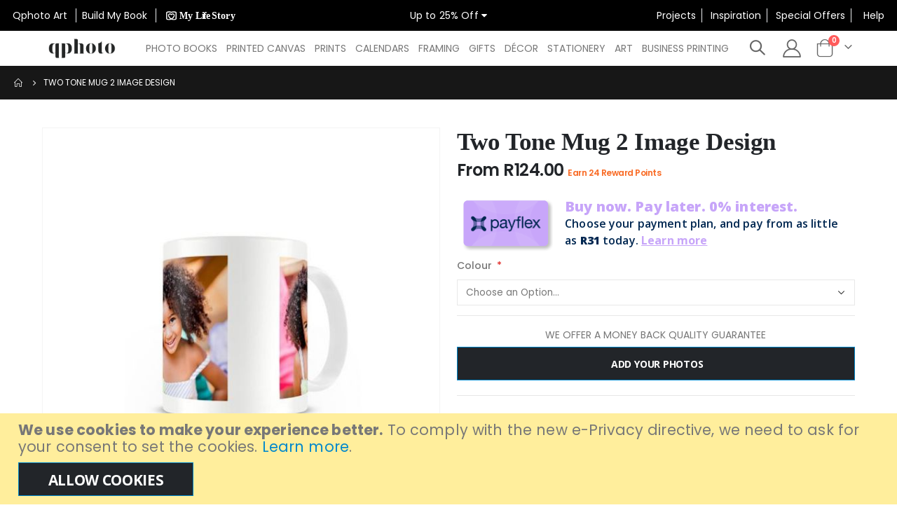

--- FILE ---
content_type: text/html; charset=UTF-8
request_url: https://www.qphoto.co.za/two-tone-mug-2-image-design
body_size: 27602
content:
<!doctype html>
<html lang="en">
    <head prefix="og: http://ogp.me/ns# fb: http://ogp.me/ns/fb# product: http://ogp.me/ns/product#">
        <script>
    var LOCALE = 'en\u002DGB';
    var BASE_URL = 'https\u003A\u002F\u002Fwww.qphoto.co.za\u002F';
    var require = {
        'baseUrl': 'https\u003A\u002F\u002Fwww.qphoto.co.za\u002Fstatic\u002Fversion1767680712\u002Ffrontend\u002FSmartwave\u002Fporto_child\u002Fen_GB'
    };</script>        <meta charset="utf-8"/>
<meta name="title" content="Two Tone Mug 2 Image Design"/>
<meta name="description" content="Two Tone Mug 2 Image Design"/>
<meta name="keywords" content="Two Tone Mug 2 Image Design"/>
<meta name="robots" content="INDEX,FOLLOW"/>
<meta name="viewport" content="width=device-width, initial-scale=1, maximum-scale=1.0, user-scalable=no"/>
<meta name="format-detection" content="telephone=no"/>
<title>Two Tone Mug 2 Image Design</title>
<link  rel="stylesheet" type="text/css"  media="all" href="https://www.qphoto.co.za/static/version1767680712/_cache/merged/108be1c16e15ae20e6b09c8205bba60d.min.css" />
<link  rel="stylesheet" type="text/css"  media="all" href="https://www.qphoto.co.za/static/version1767680712/frontend/Smartwave/porto_child/en_GB/Anowave_Ec/css/ec.min.css" />
<link  rel="stylesheet" type="text/css"  media="screen and (min-width: 768px)" href="https://www.qphoto.co.za/static/version1767680712/frontend/Smartwave/porto_child/en_GB/css/styles-l.min.css" />
<link  rel="stylesheet" type="text/css"  media="print" href="https://www.qphoto.co.za/static/version1767680712/frontend/Smartwave/porto_child/en_GB/css/print.min.css" />
<script  type="text/javascript"  src="https://www.qphoto.co.za/static/version1767680712/_cache/merged/14f71790f145d880f836e6be3831a1e0.min.js"></script>
<link  rel="stylesheet" type="text/css" href="//fonts.googleapis.com/css?family=Shadows+Into+Light" />
<link  rel="icon" type="image/x-icon" href="https://www.qphoto.co.za/media/favicon/stores/1/Q-Photo_Favicon_white512px.png" />
<link  rel="shortcut icon" type="image/x-icon" href="https://www.qphoto.co.za/media/favicon/stores/1/Q-Photo_Favicon_white512px.png" />
<link  rel="canonical" href="https://www.qphoto.co.za/two-tone-mug-2-image-design" />
<meta property="og:image" content="https://www.qphoto.co.za/media/favicon/stores/1/Q-Photo_Favicon_white512px.png" /> 
<meta name="p:domain_verify" content="11a438c9035cabc541a387e332344268"/> 
<meta name="google-site-verification" content="Pj32iospNCxHE3fte1xTK05MrGSWUWj8Di1rMNPjbBQ" />
<meta name="facebook-domain-verification" content="ot1559c8rpwzrkw5lhj6jlbkmmn3in" />
<meta name="p:domain_verify" content="36e35824e204aed9766e86253b7aa121"/>
        <link rel='stylesheet' href='//fonts.googleapis.com/css?family=Poppins%3A300%2C300italic%2C400%2C400italic%2C600%2C600italic%2C700%2C700italic%2C800%2C800italic' type='text/css' />
<link href="//fonts.googleapis.com/css?family=Oswald:300,400,500,600,700" rel="stylesheet">
<link href="//fonts.googleapis.com/css?family=Poppins:200,300,400,500,600,700,800" rel="stylesheet">
<link rel="stylesheet" href="//fonts.googleapis.com/css?family=Open+Sans%3A300%2C300italic%2C400%2C400italic%2C600%2C600italic%2C700%2C700italic%2C800%2C800italic&amp;v1&amp;subset=latin%2Clatin-ext" type="text/css" media="screen"/>
    <link rel="stylesheet" type="text/css" media="all" href="https://www.qphoto.co.za/media/porto/web/bootstrap/css/bootstrap.optimized.min.css">
    <link rel="stylesheet" type="text/css" media="all" href="https://www.qphoto.co.za/media/porto/web/css/animate.optimized.css">
<link rel="stylesheet" type="text/css" media="all" href="https://www.qphoto.co.za/media/porto/web/css/header/type3.css">
<link rel="stylesheet" type="text/css" media="all" href="https://www.qphoto.co.za/media/porto/web/css/custom.css">
<link rel="stylesheet" type="text/css" media="all" href="https://www.qphoto.co.za/media/porto/configed_css/design_default.css">
<link rel="stylesheet" type="text/css" media="all" href="https://www.qphoto.co.za/media/porto/configed_css/settings_default.css">
<script type="text/javascript">
var redirect_cart = false;
var porto_config = {
    paths: {
        'parallax': 'js/jquery.parallax.min',
        'owlcarousel': 'owl.carousel/owl.carousel',
        'floatelement': 'js/jquery.floatelement'
    },
    shim: {
        'owlcarousel': {
          deps: ['jquery']
        },
        'owlcarousel_thumbs': {
          deps: ['jquery','owlcarousel']
        },
        'floatelement': {
          deps: ['jquery']
        }
    }
};

require.config(porto_config);
</script>
<script type="text/javascript">
require([
    'jquery'
], function ($) {
    var scrolled = false;
    $(window).scroll(function(){
        if($(window).width()>=992){
            if(160<$(window).scrollTop() && !scrolled){
                $('.page-header:not(.sticky-header)').css("height",$('.page-header:not(.sticky-header)').height()+'px');
                $('.page-header').addClass("sticky-header");
                scrolled = true;
                if($(".page-header").hasClass("type1") || $(".page-header").hasClass("type2") || $(".page-header").hasClass("type6")) {
                  $('.page-header .minicart-wrapper').after('<div class="minicart-place hide"></div>');
                  var minicart = $('.page-header .minicart-wrapper').detach();
                  $('.page-header .navigation').append(minicart);

                                    var logo_image = $('<div>').append($('.page-header .header .logo').clone()).html();
                  $('.page-header .navigation').prepend('<div class="sticky-logo">'+logo_image+'</div>');
                                  }
                                                $(".sticky-logo img").attr("src","https://www.qphoto.co.za/media/porto/sticky_logo/default/logo.png");
                                            }
            if(160>=$(window).scrollTop() && scrolled){
                $('.page-header.sticky-header').css("height",'auto');
                $('.page-header').removeClass("sticky-header");
                scrolled = false;
                if($(".page-header").hasClass("type1") || $(".page-header").hasClass("type2") || $(".page-header").hasClass("type6")) {
                  var minicart;
                  minicart = $('.page-header .navigation .minicart-wrapper').detach();
                  $('.minicart-place').after(minicart);
                  $('.minicart-place').remove();
                  $('.page-header .minicart-wrapper-moved').addClass("minicart-wrapper").removeClass("minicart-wrapper-moved").removeClass("hide");

                                      $('.page-header .navigation > .sticky-logo').remove();
                                  }
            }
        }
        if($('body').hasClass('mobile-sticky')) {
            if($(window).width()<=991){
                if(130<$(window).scrollTop() && !scrolled){
                  $('.page-header:not(.sticky-header)').css("height",$('.page-header:not(.sticky-header)').height()+'px');
                  $('.page-header').addClass("sticky-header");
                  scrolled = true;
                }
                if(130>=$(window).scrollTop() && scrolled){
                  $('.page-header.sticky-header').css("height",'auto');
                  $('.page-header').removeClass("sticky-header");
                  scrolled = false;
                }
            }
        }
    });
    $(window).resize(function(){
      var b_w = $(window).width();
      if(b_w <= 991){
        if($('.page-header .navigation .minicart-wrapper').length > 0) {
          var minicart;
          minicart = $('.page-header .navigation .minicart-wrapper').detach();
          $('.minicart-place').after(minicart);
          $('.minicart-place').remove();
          $('.page-header .minicart-wrapper-moved').addClass("minicart-wrapper").removeClass("minicart-wrapper-moved").removeClass("hide");
        }
      }
    });
});
</script>
    <script type="text/x-magento-init">
        {
            "*": {
                "Magento_PageCache/js/form-key-provider": {
                    "isPaginationCacheEnabled":
                        0                }
            }
        }
    </script>
<style>
	.ec-gtm-cookie-directive > div { background: #ffffff; color: #000000  }
	.ec-gtm-cookie-directive > div > div > div a.action.accept { color: #8bc53f }
	.ec-gtm-cookie-directive > div > div > div .ec-gtm-cookie-directive-note-toggle { color: #8bc53f }
    .ec-gtm-cookie-directive-segments > div input[type="checkbox"] + label:before { border:1px solid #000000 }  
</style>
<script data-ommit="true">

	window.dataLayer = window.dataLayer || [];

		
	window.AEC = window.AEC || { version: "103.1.7"	};

		
	AEC.Const = 
	{
		TIMING_CATEGORY_ADD_TO_CART:		'Add To Cart Time',
		TIMING_CATEGORY_REMOVE_FROM_CART:	'Remove From Cart Time',
		TIMING_CATEGORY_PRODUCT_CLICK:		'Product Detail Click Time',
		TIMING_CATEGORY_CHECKOUT:			'Checkout Time',
		TIMING_CATEGORY_CHECKOUT_STEP:		'Checkout Step Time',
		TIMING_CATEGORY_PRODUCT_WISHLIST:	'Add to Wishlist Time',
		TIMING_CATEGORY_PRODUCT_COMPARE:	'Add to Compare Time'
	};

	AEC.Const.URL 					= 'https://www.qphoto.co.za/';
	AEC.Const.VARIANT_DELIMITER 	= '-';
	AEC.Const.VARIANT_DELIMITER_ATT = ':';

		
	AEC.Const.CHECKOUT_STEP_SHIPPING 	= 1;
	AEC.Const.CHECKOUT_STEP_PAYMENT  	= 2;
	AEC.Const.CHECKOUT_STEP_ORDER  		= 3;

		
	AEC.Const.DIMENSION_SEARCH = 18;

	
	AEC.Const.COOKIE_DIRECTIVE 								= false;
	AEC.Const.COOKIE_DIRECTIVE_SEGMENT_MODE 				= false;
	AEC.Const.COOKIE_DIRECTIVE_SEGMENT_MODE_EVENTS			= ["cookieConsentGranted"];	
	AEC.Const.COOKIE_DIRECTIVE_CONSENT_GRANTED_EVENT 		= "cookieConsentGranted";
	AEC.Const.COOKIE_DIRECTIVE_CONSENT_DECLINE_EVENT 		= "cookieConsentDeclined";

		
	AEC.Const.COOKIE_DIRECTIVE_CONSENT_GRANTED = AEC.CookieConsent.getConsent("cookieConsentGranted");

		
	AEC.Const.CATALOG_CATEGORY_ADD_TO_CART_REDIRECT_EVENT = "catalogCategoryAddToCartRedirect";

		
	AEC.Message = 
	{
		confirm: 			 true,
		confirmRemoveTitle:  "Are you sure?",
		confirmRemove: 		 "Are you sure you would like to remove this item from the shopping cart?"
	};
			
	AEC.storeName 			= "Q-Photo";
	AEC.currencyCode	 	= "ZAR";
	AEC.useDefaultValues 	= false;
	AEC.facebook 			= true;
	AEC.facebookInitParams 	= [];

		
	AEC.SUPER = [{"id":"155","label":"Colour","code":"mug_colour","options":[{"value_index":"292","label":"Lime Green","product_super_attribute_id":"6723","default_label":"Lime Green","store_label":"Lime Green","use_default_value":true},{"value_index":"293","label":"Blue","product_super_attribute_id":"6723","default_label":"Blue","store_label":"Blue","use_default_value":true},{"value_index":"294","label":"Red","product_super_attribute_id":"6723","default_label":"Red","store_label":"Red","use_default_value":true},{"value_index":"685","label":"Pink","product_super_attribute_id":"6723","default_label":"Pink","store_label":"Pink","use_default_value":true},{"value_index":"686","label":"Black","product_super_attribute_id":"6723","default_label":"Black","store_label":"Black","use_default_value":true}]}];

		
	AEC.CONFIGURABLE_SIMPLES = {"21930":{"id":"Two-Tone-Mug-Lime-Green-2-Image-Design","name":"Two Tone Mug Lime Green 2 Image Design","price":"124.000000"},"21929":{"id":"Two-Tone-Mug-Blue-2-Image-Design","name":"Two Tone Mug Blue 2 Image Design","price":"124.000000"},"21928":{"id":"Two-Tone-Mug-Red-2-Image-Design","name":"Two Tone Mug Red 2 Image Design","price":"124.000000"},"107456":{"id":"Two-Tone-Mug-Black-2-Image-Design","name":"Two Tone Mug Black 2 Image Design","price":"124.000000"},"107457":{"id":"Two-Tone-Mug-Pink-2-Image-Design","name":"Two Tone Mug Pink 2 Image Design","price":"124.000000"}};

	
	AEC.BUNDLE = {"bundles":[],"options":[]};

	
	AEC.localStorage = true;

		
	AEC.summary = false;

	
	AEC.reset = false;
	
</script>
        	<!-- Facebook Pixel Code -->
<script>
!function(f,b,e,v,n,t,s){if(f.fbq)return;n=f.fbq=function(){n.callMethod?
n.callMethod.apply(n,arguments):n.queue.push(arguments)};if(!f._fbq)f._fbq=n;
n.push=n;n.loaded=!0;n.version='2.0';n.queue=[];t=b.createElement(e);t.async=!0;
t.src=v;s=b.getElementsByTagName(e)[0];s.parentNode.insertBefore(t,s)}(window,
document,'script','https://connect.facebook.net/en_US/fbevents.js');
fbq('init', '1914938582081288'); // Insert your pixel ID here.
fbq('track', 'PageView');
</script>
<noscript><img height="1" width="1" style="display:none"
src="https://www.facebook.com/tr?id=1914938582081288&ev=PageView&noscript=1"
/></noscript>
<!-- DO NOT MODIFY -->
<!-- End Facebook Pixel Code -->        
    <script data-ommit="true">

                        
            (() => 
            {
                let time = 0, loop = setInterval(() => 
            	{
                	time++;
                	
            		if ('undefined' !== typeof fbq)
            		{
            			AEC.EventDispatcher.trigger('ec.facebook.loaded', {});
    
            			clearInterval(loop);
            		}

            		if (time > 100)
            		{
                		console.log('Failed to detect ec.facebook.loaded event.');

                		clearInterval(loop);
            		}

            	}, 100);
            })();
            
    </script>
<script data-ommit="true">

    (summary => 
    {
    	if (summary)
    	{
        	let getSummary = (event) => 
        	{
            	AEC.Request.post("https:\/\/www.qphoto.co.za\/datalayer\/index\/cart\/",{ event:event }, (response) => 
            	{
                	dataLayer.push(response);
               	});
            };

            ['ec.cookie.remove.item.data','ec.cookie.update.item.data','ec.cookie.add.data'].forEach(event => 
            {
            	AEC.EventDispatcher.on(event, (event => 
            	{
                	return () => 
                	{
                    	setTimeout(() => { getSummary(event); }, 2000);
                    };
                })(event));
            });
    	}
    })(AEC.summary);
    
</script>
<script data-ommit="true">

    if (AEC.GA4)
    {
    	AEC.GA4.enabled = true;

    	    	
    	AEC.GA4.conversion_event = "purchase";

    	    	
    	AEC.GA4.currency = "ZAR";

    	    	
    	AEC.GA4.quote = [];
    }
    
</script><script data-ommit="true">

		
	window.dataLayer = window.dataLayer || [];

		
	var dataLayerTransport = (function()
	{
		var data = [];
		
		return {
			data:[],
			push: function(data)
			{
				this.data.push(data);
				
				return this;
			},
			serialize: function()
			{
				return this.data;
			}
		}	
	})();
	
</script><script data-ommit="true">

	var EC = [];

	/* Dynamic remarketing */
	window.google_tag_params = window.google_tag_params || {};

	/* Default pagetype */
	window.google_tag_params.ecomm_pagetype = 'product';

	/* Grouped products collection */
	window.G = [];

	/**
	 * Global revenue 
	 */
	window.revenue = 0;

	/**
	 * DoubleClick
	 */
	window.DoubleClick = 
	{
		DoubleClickRevenue:	 	0,
		DoubleClickTransaction: 0,
		DoubleClickQuantity: 	0
	};
	
	
	AEC.Cookie.visitor({"visitorLoginState":"Logged out","visitorLifetimeValue":0,"visitorExistingCustomer":"No","visitorType":"NOT LOGGED IN","currentStore":"Q-Photo"}).push(dataLayer, false);

		
	dataLayer.push({ pageType: "product"});
	
</script>
	<script data-ommit="true">

		
				
    		window.google_tag_params.ecomm_pagetype 	= 'product';
    		window.google_tag_params.ecomm_category 	= 'Gifts';
    		window.google_tag_params.ecomm_prodid		= 'Two-Tone-Mug-2-Image-Design';
    		window.google_tag_params.ecomm_totalvalue 	=  124;
    		window.google_tag_params.returnCustomer 	=  false;

    	
				
		
		AEC.Cookie.detail({"ecommerce":{"currencyCode":"ZAR","detail":{"actionField":{"list":"Red Dot Sale"},"products":[{"id":"Two-Tone-Mug-2-Image-Design","name":"Two Tone Mug 2 Image Design","price":124,"brand":"","category":"Gifts","dimension10":"In stock","quantity":1}]},"impressions":[]},"currentStore":"Q-Photo"}).push(dataLayer, false);

		
		dataLayerTransport.push({"ecommerce":{"currencyCode":"ZAR","detail":{"actionField":{"list":"Red Dot Sale"},"products":[{"id":"Two-Tone-Mug-2-Image-Design","name":"Two Tone Mug 2 Image Design","price":124,"brand":"","category":"Gifts","dimension10":"In stock","quantity":1}]},"impressions":[]},"currentStore":"Q-Photo"});

		
				
		window.G = [];

		
			(() => 
			{
				let callback = () => 
				{
					fbq('track', 'ViewContent', {"content_type":"product","content_name":"Two Tone Mug 2 Image Design","content_category":"Gifts","content_ids":"Two-Tone-Mug-2-Image-Design","currency":"ZAR","value":124}, { eventID: AEC.UUID.generate({ event: 'ViewContent' }) });
				}; 

				if (AEC.Const.COOKIE_DIRECTIVE)
	    		{
	    			AEC.CookieConsent.queue(() => 
	    			{
	    				AEC.EventDispatcher.on('ec.facebook.loaded', callback);
	    			});
	    		}
	    		else 
	    		{
	    			AEC.EventDispatcher.on('ec.facebook.loaded', callback);
	    		}
	    		
			})();

    		

			</script>


<!-- Google Tag Manager -->
<script>(function(w,d,s,l,i){w[l]=w[l]||[];w[l].push({'gtm.start':
new Date().getTime(),event:'gtm.js'});var f=d.getElementsByTagName(s)[0],
j=d.createElement(s),dl=l!='dataLayer'?'&l='+l:'';j.async=true;j.src=
'https://www.googletagmanager.com/gtm.js?id='+i+dl;f.parentNode.insertBefore(j,f);
})(window,document,'script','dataLayer','GTM-K36GBG9');</script>
<!-- End Google Tag Manager -->
<script data-ommit="true">

    	
</script>
<script data-ommit="true">AEC.Bind.apply({"performance":false})</script>

						<style>
    #social-login-popup .social-login-title {
        background-color: #3399cc    }

    #social-login-popup .social-login #bnt-social-login-authentication,
    #social-login-popup .forgot .primary button,
    #social-login-popup .create .primary button {
        background-color: #3399cc;
        border: #3399cc    }

    .block.social-login-authentication-channel.account-social-login .block-content {
        text-align: center;
    }

    
    /* Compatible ETheme_YOURstore*/
    div#centerColumn .column.main .block.social-login-authentication-channel.account-social-login {
        max-width: 900px !important;
        margin: 0 auto !important;
    }

    div#centerColumn .column.main .block.social-login-authentication-channel.account-social-login .block-content {
        text-align: center;
    }

    @media (max-width: 1024px) {
        div#centerColumn .column.main .block.social-login-authentication-channel.account-social-login .block-content {
            padding: 0 15px;
        }
    }
</style>

<link rel="stylesheet" type="text/css" media="all" href="https://maxcdn.bootstrapcdn.com/font-awesome/latest/css/font-awesome.min.css">

<!-- This site is optimized with the Yoast SEO for Magento plugin 2.0.0 - https://yoast.com/magento/plugins/seo/ -->
    <link rel="canonical" href="https://www.qphoto.co.za/two-tone-mug-2-image-design/" />

    <!-- YoastSEO OpenGraph -->
    <meta property="og:url" content="https://www.qphoto.co.za/two-tone-mug-2-image-design/"/>
    <meta property="og:locale" content="en_GB" />
    <meta property="og:type" content="product"/>
    <meta property="og:site_name" content="Q-Photo" />
    <meta property="og:title" content="Two Tone Mug 2 Image Design"/>
    <meta property="og:description" content="Two Tone Mug 2 Image Design"/>
            <meta property="og:image" content="https://www.qphoto.co.za/media/catalog/product/cache/a1ec7c49ed204ccbc3bbfcc789d72aa5/t/w/two-tone-mug-2-image-design.jpg"/>
                        
    <!-- YoastSEO Twitter Card -->
    <meta name="twitter:card" content="summary_large_image">
            <meta name="twitter:title" content="Two Tone Mug 2 Image Design"/>
    <meta name="twitter:description" content="Two Tone Mug 2 Image Design"/>
            <meta name="twitter:image" content="https://www.qphoto.co.za/media/catalog/product/cache/a1ec7c49ed204ccbc3bbfcc789d72aa5/t/w/two-tone-mug-2-image-design.jpg"/>
    

    </head>
    <body data-container="body"
          data-mage-init='{"loaderAjax": {}, "loader": { "icon": "https://www.qphoto.co.za/static/version1767680712/frontend/Smartwave/porto_child/en_GB/images/loader-2.gif"}}'
        id="html-body" itemtype="http://schema.org/Product" itemscope="itemscope" class="page-product-configurable catalog-product-view product-two-tone-mug-2-image-design layout-fullwidth wide page-layout-1column">
        
<script type="text/x-magento-init">
    {
        "*": {
            "Magento_PageBuilder/js/widget-initializer": {
                "config": {"[data-content-type=\"slider\"][data-appearance=\"default\"]":{"Magento_PageBuilder\/js\/content-type\/slider\/appearance\/default\/widget":false},"[data-content-type=\"map\"]":{"Magento_PageBuilder\/js\/content-type\/map\/appearance\/default\/widget":false},"[data-content-type=\"row\"]":{"Magento_PageBuilder\/js\/content-type\/row\/appearance\/default\/widget":false},"[data-content-type=\"tabs\"]":{"Magento_PageBuilder\/js\/content-type\/tabs\/appearance\/default\/widget":false},"[data-content-type=\"slide\"]":{"Magento_PageBuilder\/js\/content-type\/slide\/appearance\/default\/widget":{"buttonSelector":".pagebuilder-slide-button","showOverlay":"hover","dataRole":"slide"}},"[data-content-type=\"banner\"]":{"Magento_PageBuilder\/js\/content-type\/banner\/appearance\/default\/widget":{"buttonSelector":".pagebuilder-banner-button","showOverlay":"hover","dataRole":"banner"}},"[data-content-type=\"buttons\"]":{"Magento_PageBuilder\/js\/content-type\/buttons\/appearance\/inline\/widget":false},"[data-content-type=\"products\"][data-appearance=\"carousel\"]":{"Magento_PageBuilder\/js\/content-type\/products\/appearance\/carousel\/widget":false}},
                "breakpoints": {"desktop":{"label":"Desktop","stage":true,"default":true,"class":"desktop-switcher","icon":"Magento_PageBuilder::css\/images\/switcher\/switcher-desktop.svg","conditions":{"min-width":"1024px"},"options":{"products":{"default":{"slidesToShow":"5"}}}},"tablet":{"conditions":{"max-width":"1024px","min-width":"768px"},"options":{"products":{"default":{"slidesToShow":"4"},"continuous":{"slidesToShow":"3"}}}},"mobile":{"label":"Mobile","stage":true,"class":"mobile-switcher","icon":"Magento_PageBuilder::css\/images\/switcher\/switcher-mobile.svg","media":"only screen and (max-width: 768px)","conditions":{"max-width":"768px","min-width":"640px"},"options":{"products":{"default":{"slidesToShow":"3"}}}},"mobile-small":{"conditions":{"max-width":"640px"},"options":{"products":{"default":{"slidesToShow":"2"},"continuous":{"slidesToShow":"1"}}}}}            }
        }
    }
</script>

<div class="cookie-status-message" id="cookie-status">
    The store will not work correctly in the case when cookies are disabled.</div>
<script type="text&#x2F;javascript">document.querySelector("#cookie-status").style.display = "none";</script>
<script type="text/x-magento-init">
    {
        "*": {
            "cookieStatus": {}
        }
    }
</script>

<script type="text/x-magento-init">
    {
        "*": {
            "mage/cookies": {
                "expires": null,
                "path": "\u002F",
                "domain": ".www.qphoto.co.za",
                "secure": true,
                "lifetime": "504800"
            }
        }
    }
</script>
    <noscript>
        <div class="message global noscript">
            <div class="content">
                <p>
                    <strong>JavaScript seems to be disabled in your browser.</strong>
                    <span>
                        For the best experience on our site, be sure to turn on Javascript in your browser.                    </span>
                </p>
            </div>
        </div>
    </noscript>
    <div role="alertdialog"
         tabindex="-1"
         class="message global cookie"
         id="notice-cookie-block">
        <div role="document" class="content" tabindex="0">
            <p>
                <strong>We use cookies to make your experience better.</strong>
                <span>To comply with the new e-Privacy directive, we need to ask for your consent to set the cookies.                </span>
                <a href="https://www.qphoto.co.za/privacy-policy-cookie-restriction-mode/">Learn more</a>.            </p>
            <div class="actions">
                <button id="btn-cookie-allow" class="action allow primary">
                    <span>Allow Cookies</span>
                </button>
            </div>
        </div>
    </div>
    <script type="text&#x2F;javascript">var elem0acL7nal = document.querySelector('div#notice-cookie-block');
if (elem0acL7nal) {
elem0acL7nal.style.display = 'none';
}</script>    <script type="text/x-magento-init">
        {
            "#notice-cookie-block": {
                "cookieNotices": {
                    "cookieAllowButtonSelector": "#btn-cookie-allow",
                    "cookieName": "user_allowed_save_cookie",
                    "cookieValue": {"1":1},
                    "cookieLifetime": 31536000,
                    "noCookiesUrl": "https\u003A\u002F\u002Fwww.qphoto.co.za\u002Fcookie\u002Findex\u002FnoCookies\u002F"
                }
            }
        }
    </script>

<script>
    window.cookiesConfig = window.cookiesConfig || {};
    window.cookiesConfig.secure = true;
</script><script>    require.config({
        map: {
            '*': {
                wysiwygAdapter: 'mage/adminhtml/wysiwyg/tiny_mce/tinymce5Adapter'
            }
        }
    });</script><script>
    require.config({
        paths: {
            googleMaps: 'https\u003A\u002F\u002Fmaps.googleapis.com\u002Fmaps\u002Fapi\u002Fjs\u003Fv\u003D3\u0026key\u003D'
        },
        config: {
            'Magento_PageBuilder/js/utils/map': {
                style: ''
            },
            'Magento_PageBuilder/js/content-type/map/preview': {
                apiKey: '',
                apiKeyErrorMessage: 'You\u0020must\u0020provide\u0020a\u0020valid\u0020\u003Ca\u0020href\u003D\u0027https\u003A\u002F\u002Fwww.qphoto.co.za\u002Fadminhtml\u002Fsystem_config\u002Fedit\u002Fsection\u002Fcms\u002F\u0023cms_pagebuilder\u0027\u0020target\u003D\u0027_blank\u0027\u003EGoogle\u0020Maps\u0020API\u0020key\u003C\u002Fa\u003E\u0020to\u0020use\u0020a\u0020map.'
            },
            'Magento_PageBuilder/js/form/element/map': {
                apiKey: '',
                apiKeyErrorMessage: 'You\u0020must\u0020provide\u0020a\u0020valid\u0020\u003Ca\u0020href\u003D\u0027https\u003A\u002F\u002Fwww.qphoto.co.za\u002Fadminhtml\u002Fsystem_config\u002Fedit\u002Fsection\u002Fcms\u002F\u0023cms_pagebuilder\u0027\u0020target\u003D\u0027_blank\u0027\u003EGoogle\u0020Maps\u0020API\u0020key\u003C\u002Fa\u003E\u0020to\u0020use\u0020a\u0020map.'
            },
        }
    });
</script>

<script>
    require.config({
        shim: {
            'Magento_PageBuilder/js/utils/map': {
                deps: ['googleMaps']
            }
        }
    });
</script>
<!-- Google Tag Manager (noscript) -->
<noscript><iframe src="https://www.googletagmanager.com/ns.html?id=GTM-K36GBG9"
height="0" width="0" style="display:none;visibility:hidden"></iframe></noscript>
<!-- End Google Tag Manager (noscript) --><script type="text/javascript">
require([
    'jquery'
], function ($) {
    $(document).ready(function(){
        if(!($("body").hasClass("product-type-default") || $("body").hasClass("product-type-carousel") || $("body").hasClass("product-type-fullwidth") || $("body").hasClass("product-type-grid") || $("body").hasClass("product-type-sticky-right") || $("body").hasClass("product-type-wide-grid"))) {
                    }
        });
});
</script>
<div class="page-wrapper"><div class="porto-block-html-top">
  <div class="background-color- text-color-">
    <style>	
/* The Overlay (background) */
.overlay {
  /* Height & width depends on how you want to reveal the overlay (see JS below) */   
  height: 0;
  width: 100%;
  position: fixed; /* Stay in place */
  z-index: 999999; /* Sit on top */
  left: 0;
  top: 0;
  background-color: rgb(0,0,0); /* Black fallback color */
  background-color: rgba(0,0,0, 0.9); /* Black w/opacity */
  overflow-y: hidden; 
  transition: 0.5s;
}

/* Position the content inside the overlay */
.overlay-content {
  position: relative;
  top: 25%; /* 25% from the top */
  width: 100%; /* 100% width */
  text-align: center; /* Centered text/links */
  margin-top: 30px; /* 30px top margin to avoid conflict with the close button on smaller screens */
  color: white;
  text-transform: uppercase;
}


/* Position the close button (top right corner) */
.overlay .closebtn {
  position: absolute;
  top: 20px;
  right: 45px;
  font-size: 60px;
}

/* When the height of the screen is less than 450 pixels, change the font-size of the links and position the close button again, so they don't overlap */
@media screen and (max-height: 450px) {
  .overlay a {font-size: 20px}
  .overlay .closebtn {
    font-size: 40px;
    top: 15px;
    right: 35px;
  }
}

.overlay-content-button {
	text-decoration: none !important;
	margin: 24px auto 0 auto;
	min-width: 160px;
	max-width: 300px;
	padding: 12px 16px 11px 16px;
	top: 1px;
	text-transform: uppercase;
	font-size: 12px;
	letter-spacing: 2px;
	background-color: white;
	color: black;
	cursor: pointer;
	transition: 0.2s;
}

/* Extra small devices (phones, 600px and down) */
@media only screen and (max-width: 600px) {
	.top-nav-container {
		display: grid;
		grid-template-columns: 1fr;
		grid-template-rows: repeat(3, 1fr);
		grid-column-gap: 0px;
		grid-row-gap: 0px;
		padding: 10px; 
		background-color: black;
	}
	
	.top-links-container-left { 
		text-align: center !important;
	}
	
	.top-links-container-center { 
		text-align: center !important;
	}

	.top-links-container-right { 
		text-align: center !important;
	}
}

/* Small devices (portrait tablets and large phones, 600px and up) */
@media only screen and (min-width: 600px) {
	.top-nav-container {
		display: grid;
		grid-template-columns: 1fr;
		grid-template-rows: repeat(3, 1fr);
		grid-column-gap: 0px;
		grid-row-gap: 0px;
		padding: 10px; 
		background-color: black;
	}
	
	.top-links-container-left { 
		text-align: center !important;
	}
	
	.top-links-container-center { 
		text-align: center !important;
	}

	.top-links-container-right { 
		text-align: center !important;
	}
}

/* Medium devices (landscape tablets, 768px and up) */
@media only screen and (min-width: 768px) {
	.top-nav-container {
		padding: 10px; 
		background-color: black; 
		display: grid; 
		grid-template-columns: repeat(3, 1fr); 
		grid-template-rows: 1fr; 
		grid-column-gap: 0px; 
		grid-row-gap: 0px;
	}
	
	.top-links-container-left { 
		text-align: left !important;
	}
	
	.top-links-container-center { 
		text-align: center !important;
	}

	.top-links-container-right { 
		text-align: right !important;
	}

}

/* Large devices (laptops/desktops, 992px and up) */
@media only screen and (min-width: 992px) {
	.top-nav-container {
		padding: 10px; 
		background-color: black; 
		display: grid; 
		grid-template-columns: repeat(3, 1fr); 
		grid-template-rows: 1fr; 
		grid-column-gap: 0px; 
		grid-row-gap: 0px;
	}
	
	.top-links-container-left { 
		text-align: left !important;
	}
	
	.top-links-container-center { 
		text-align: center !important;
	}

	.top-links-container-right { 
		text-align: right !important;
	}
}

/* Extra large devices (large laptops and desktops, 1200px and up) */
@media only screen and (min-width: 1200px) {
	.top-nav-container {
		padding: 10px; 
		background-color: black; 
		display: grid; 
		grid-template-columns: repeat(3, 1fr); 
		grid-template-rows: 1fr; 
		grid-column-gap: 0px; 
		grid-row-gap: 0px;
	}
	
	.top-links-container-left { 
		text-align: left !important;
	}
	
	.top-links-container-center { 
		text-align: center !important;
	}

	.top-links-container-right { 
		text-align: right !important;
	}
}


</style>
<div class="top-nav-container" style="">
	<div class="top-links-container top-links-container-left">
		<a class="buildmybook" title="Qphoto Art" href="https://www.qphotoartonline.co.za/" target="_blank" rel="noopener"> <span style="color: white;">&nbsp;&nbsp;Qphoto Art&nbsp;&nbsp;</span> </a> 
		<a class="buildmybook" title="Build My Book" href="https://www.buildmybook.co.za/" target="_blank" rel="noopener"> <span style="color: white;">&nbsp;&nbsp;Build My Book&nbsp;&nbsp;</span> </a> 
		<a class="lifestorylogo" title="My Lifestory" href="https://www.qphoto.co.za/my-lifestory" rel="noopener">&nbsp;&nbsp;<img src="/pub/media/wysiwyg/logo/MyLSlogo_white.svg" alt="My Lifestory" width="100px" height="16px">&nbsp;&nbsp;</a>
	</div>
	<div class="top-links-container top-links-container-center">
		<script>
			/* Open */
			function openNav() {
			  document.getElementById("myNav").style.height = "100%";
			}

			/* Close */
			function closeNav() {
			  document.getElementById("myNav").style.height = "0%";
			}
		</script>
		<div id="myNav" class="overlay" style="height: 0%;">
			<!-- Button to close the overlay navigation -->
			<a href="javascript:void(0)" class="closebtn" onclick="closeNav()">×</a>

			<!-- Overlay content -->
			<div class="overlay-content">
				<h3 style="margin:10px">January Sale</h3><br>
				<h3 style="margin:10px">Up to 25% Off Everything</h3><br>
				<hr style="height: 3px; margin: auto; width:150px; background: white;"><br>
				<p style="margin:10px">Use code: JAN26</p><br>
				<a class="overlay-content-button" href="https://www.qphoto.co.za/sale" style="margin:10px">Shop the sale</a><br>
			</div>
			
		</div>		
		<!-- Use any element to open/show the overlay navigation menu -->
		<p onclick="openNav()" style="cursor: pointer; color:white; text-align: center; margin: 0px;">Up to 25% Off <i class="fa fa-caret-down" style="color:white"></i></p>
	</div>
	<div class="top-links-container top-links-container-right">
		<a class="buildmybook" title="Projects" href="https://www.qphoto.co.za/qphoto/Taopix/ProjectList/"><span style="color: white;">&nbsp;&nbsp;Projects&nbsp;&nbsp;</span></a> 
		<a class="buildmybook" title="Inspiration" href="https://www.qphoto.co.za/blog"><span style="color: white;">&nbsp;&nbsp;Inspiration&nbsp;&nbsp;</span></a> 
		<a class="buildmybook" title="Special Offers" href="https://www.qphoto.co.za/sale"><span style="color: white;">&nbsp;&nbsp;Special Offers&nbsp;&nbsp;</span></a>
		<a class="lifestorylogo" title="Help" href="https://www.qphoto.co.za/help-centre"><span style="color: white;">&nbsp;&nbsp;Help&nbsp;&nbsp;</span></a> 
	</div>
</div>  </div>
</div>
<header class="page-header type3" >
  <div class="main-panel-top">
      <div class="container">
          <div class="main-panel-inner">
              <div class="panel wrapper">
                <div class="header-left">
                                  </div>
                <div class="header-right">
                  <div class="panel header show-icon-tablet">
                    <div class="top-links-icon">
                      <a href="javascript:;">Links</a>
                    </div>
                    <ul class="header links">    <li class="greet welcome" data-bind="scope: 'customer'">
        <!-- ko if: customer().fullname  -->
        <span class="logged-in"
              data-bind="text: new String('Welcome, %1!').replace('%1', customer().fullname)">
        </span>
        <!-- /ko -->
        <!-- ko ifnot: customer().fullname  -->
        <span class="not-logged-in"
              data-bind="html: 'Welcome&#x20;to&#x20;QPhoto'"></span>
                <!-- /ko -->
    </li>
    <script type="text/x-magento-init">
    {
        "*": {
            "Magento_Ui/js/core/app": {
                "components": {
                    "customer": {
                        "component": "Magento_Customer/js/view/customer"
                    }
                }
            }
        }
    }
    </script>
<li class="item link compare hide" data-bind="scope: 'compareProducts'" data-role="compare-products-link">
    <a class="action compare" title="Compare Products"
       data-bind="attr: {'href': compareProducts().listUrl}, css: {'': !compareProducts().count}"
    >
    	<em class="porto-icon-chart hidden-xs"></em>
        Compare        (<span class="counter qty" data-bind="text: compareProducts().countCaption"></span>)
    </a>
</li>
<script type="text/x-magento-init">
{"[data-role=compare-products-link]": {"Magento_Ui/js/core/app": {"components":{"compareProducts":{"component":"Magento_Catalog\/js\/view\/compare-products"}}}}}
</script>
<li><a href="https://www.qphoto.co.za/blog" id="idX7q0Pitt" >Blog</a></li><li class="link authorization-link" data-label="or">
    <a href="https://www.qphoto.co.za/customer/account/login/referer/aHR0cHM6Ly93d3cucXBob3RvLmNvLnphL3R3by10b25lLW11Zy0yLWltYWdlLWRlc2lnbg%2C%2C/"        >Sign In</a>
</li>
<li><a href="https://www.qphoto.co.za/contact">Contact Us</a></li><li><a href="https://www.qphoto.co.za/customer/account/create/" id="idOmA0Cgnv" >Create an Account</a></li></ul>                  </div>
                  <span class="separator"></span>
                  <div class="panel header">
                                                          </div>
                                  </div>
              </div>
          </div>
      </div>
  </div>
  <div class="header-main">
    <div class="header content header-row">
      <div class="header-left">
            <a class="logo" href="https://www.qphoto.co.za/" title="QPhoto">
        <img src="https://www.qphoto.co.za/media/logo/stores/1/logo_1_.png"
             alt="QPhoto"
             width="170"                     />
    </a>
            <div class="sections nav-sections">
                <div class="section-items nav-sections-items"
             data-mage-init='{"tabs":{"openedState":"active"}}'>
                                            <div class="section-item-title nav-sections-item-title"
                     data-role="collapsible">
                    <a class="nav-sections-item-switch"
                       data-toggle="switch" href="#store.menu">
                        Menu                    </a>
                </div>
                <div class="section-item-content nav-sections-item-content"
                     id="store.menu"
                     data-role="content">
                    
<nav class="navigation" data-action="navigation">
    <ul data-mage-init='{"menu":{"responsive":true, "expanded":true, "position":{"my":"left top","at":"left bottom"}}}'>
        <li  class="level0 nav-1 category-item first level-top"><a href="https://www.qphoto.co.za/photo-books"  class="level-top" ><span>Photo Books</span></a></li><li  class="level0 nav-2 category-item level-top"><a href="https://www.qphoto.co.za/canvas"  class="level-top" ><span>Printed Canvas</span></a></li><li  class="level0 nav-3 category-item level-top"><a href="https://www.qphoto.co.za/prints"  class="level-top" ><span>Prints</span></a></li><li  class="level0 nav-4 category-item level-top"><a href="https://www.qphoto.co.za/calendars"  class="level-top" ><span>Calendars</span></a></li><li  class="level0 nav-5 category-item level-top"><a href="https://www.qphoto.co.za/framing"  class="level-top" ><span>Framing</span></a></li><li  class="level0 nav-6 category-item level-top"><a href="https://www.qphoto.co.za/photo-gifts"  class="level-top" ><span>Gifts</span></a></li><li  class="level0 nav-7 category-item level-top"><a href="https://www.qphoto.co.za/home-decor"  class="level-top" ><span>Décor</span></a></li><li  class="level0 nav-8 category-item level-top"><a href="https://www.qphoto.co.za/stationery"  class="level-top" ><span>Stationery</span></a></li><li  class="level0 nav-9 level-top"><a href="https://www.qphotoartonline.co.za/"  class="level-top" ><span>Art</span></a></li><li  class="level0 nav-10 last level-top"><a href="https://www.qphotobusinessprinting.co.za/"  class="level-top" ><span>Business Printing</span></a></li>        
<li id="aw_faq-menu-item"
    data-bind="scope: 'customer'"
    class = "level0 nav-0 category-item level-top ui-menu-item ui-corner-all">
        <a data-bind="
            style: {
                display: customer().isFaqEnabled && customer().isNavigationMenuLinkEnabled ? 'inline-block' : 'none'
            }"
        class="level-top ui-corner-all aw-no-display"
        href="https://www.qphoto.co.za/help-centre">
            Help        </a>
</li>

<script>
    require(['Magento_Customer/js/customer-data'], function(customerData) {
        customerData.reload(['customer'])
    });
</script>    </ul>
</nav>
                </div>
                                            <div class="section-item-title nav-sections-item-title"
                     data-role="collapsible">
                    <a class="nav-sections-item-switch"
                       data-toggle="switch" href="#store.links">
                        Account                    </a>
                </div>
                <div class="section-item-content nav-sections-item-content"
                     id="store.links"
                     data-role="content">
                    <!-- Account links -->                </div>
                                    </div>
    </div>
      </div>
      <div class="header-right">
        <span data-action="toggle-nav" class="action nav-toggle"><span>Toggle Nav</span></span>
        <div class="search-area show-icon">
          <a href="javascript:void(0);" class="search-toggle-icon"><span><i class="porto-icon-magnifier"></i></span></a>
          <div class="block block-search">
    <div class="block block-content">
        <form class="form minisearch" id="search_mini_form" action="https://www.qphoto.co.za/catalogsearch/result/" method="get">
            <div class="field search">
                <div class="control">
                    <input id="search"
                           data-mage-init='{"quickSearch":{
                                "formSelector":"#search_mini_form",
                                "url":"https://www.qphoto.co.za/search/ajax/suggest/",
                                "destinationSelector":"#search_autocomplete"}
                           }'
                           type="text"
                           name="q"
                           value=""
                           placeholder="Search..."
                           class="input-text"
                           maxlength="128"
                           role="combobox"
                           aria-haspopup="false"
                           aria-autocomplete="both"
                           autocomplete="off"/>
                    <div id="search_autocomplete" class="search-autocomplete"></div>
                    <div class="nested">
    <a class="action advanced" href="https://www.qphoto.co.za/catalogsearch/advanced/" data-action="advanced-search">
        Advanced Search    </a>
</div>
                </div>
            </div>
            <div class="actions">
                <button type="submit"
                        title="Search"
                        class="action search">
                    <span>Search</span>
                </button>
            </div>
        </form>
    </div>
</div>
        </div>
        <div class="header-contact">
          <a href="https://www.qphoto.co.za/customer/account/" class="my-account" title="My Account"><i class="porto-icon-user-2"></i></a>
          <a href="https://www.qphoto.co.za/wishlist" class="wishlist mr-1" title="Wishlist"><i class="porto-icon-wishlist-2"></i></a>
        </div>
        
<div data-block="minicart" class="minicart-wrapper cart-design-1">
    <a class="action showcart" href="https://www.qphoto.co.za/checkout/cart/"
       data-bind="scope: 'minicart_content'">
       <i class="minicart-icon porto-icon-shopping-cart"></i>
        <span class="text">Cart</span>
        <span class="counter qty empty"
              data-bind="css: { empty: !!getCartParam('summary_count') == false }, blockLoader: isLoading">
            <span class="counter-number">
            <!-- ko if: getCartParam('summary_count') --><!-- ko text: getCartParam('summary_count') --><!-- /ko --><!-- /ko -->
            <!-- ko ifnot: getCartParam('summary_count') -->0<!-- /ko -->
            </span>
            <span class="counter-label">
                <!-- ko i18n: 'items' --><!-- /ko -->
            </span>
        </span>
    </a>
    <a class="showcart action-subtotal d-none" href="https://www.qphoto.co.za/checkout/cart/"
       data-bind="scope: 'minicart_content'">
        <span class="cart-subtotal">
          Shopping Cart          <span class="cart-price">
            <span class="amount" data-bind="html: getCartParam('subtotal_excl_tax')">
              <!-- ko if: !getCartParam('subtotal_excl_tax') -->
                  <!-- ko i18n: '€ 0.00' --><!-- /ko -->
              <!-- /ko -->
            </span>
          </span>
        </span>
    </a>
            <div class="block block-minicart empty"
             data-role="dropdownDialog"
             data-mage-init='{"dropdownDialog":{
                "appendTo":"[data-block=minicart]",
                "triggerTarget":".showcart",
                "timeout": "2000",
                "closeOnMouseLeave": false,
                "closeOnEscape": true,
                "triggerClass":"active",
                "parentClass":"active",
                "buttons":[]}}'>
            <div id="minicart-content-wrapper" data-bind="scope: 'minicart_content'">
                <!-- ko template: getTemplate() --><!-- /ko -->
            </div>
        </div>
        <script>
        window.checkout = {"shoppingCartUrl":"https:\/\/www.qphoto.co.za\/checkout\/cart\/","checkoutUrl":"https:\/\/www.qphoto.co.za\/checkout\/","updateItemQtyUrl":"https:\/\/www.qphoto.co.za\/checkout\/sidebar\/updateItemQty\/","removeItemUrl":"https:\/\/www.qphoto.co.za\/checkout\/sidebar\/removeItem\/","imageTemplate":"Magento_Catalog\/product\/image_with_borders","baseUrl":"https:\/\/www.qphoto.co.za\/","minicartMaxItemsVisible":5,"websiteId":"1","maxItemsToDisplay":10,"storeId":"1","storeGroupId":"1","agreementIds":["1"],"customerLoginUrl":"https:\/\/www.qphoto.co.za\/customer\/account\/login\/referer\/aHR0cHM6Ly93d3cucXBob3RvLmNvLnphL3R3by10b25lLW11Zy0yLWltYWdlLWRlc2lnbg%2C%2C\/","isRedirectRequired":false,"autocomplete":"off","captcha":{"user_login":{"isCaseSensitive":false,"imageHeight":50,"imageSrc":"","refreshUrl":"https:\/\/www.qphoto.co.za\/captcha\/refresh\/","isRequired":false,"timestamp":1768878636}}};
    </script>
    <script type="text/x-magento-init">
    {
        "[data-block='minicart']": {
            "Magento_Ui/js/core/app": {"components":{"minicart_content":{"children":{"subtotal.container":{"children":{"subtotal":{"children":{"subtotal.totals":{"config":{"display_cart_subtotal_incl_tax":1,"display_cart_subtotal_excl_tax":0,"template":"Magento_Tax\/checkout\/minicart\/subtotal\/totals"},"children":{"subtotal.totals.msrp":{"component":"Magento_Msrp\/js\/view\/checkout\/minicart\/subtotal\/totals","config":{"displayArea":"minicart-subtotal-hidden","template":"Magento_Msrp\/checkout\/minicart\/subtotal\/totals"}}},"component":"Magento_Tax\/js\/view\/checkout\/minicart\/subtotal\/totals"}},"component":"uiComponent","config":{"template":"Magento_Checkout\/minicart\/subtotal"}}},"component":"uiComponent","config":{"displayArea":"subtotalContainer"}},"item.renderer":{"component":"Magento_Checkout\/js\/view\/cart-item-renderer","config":{"displayArea":"defaultRenderer","template":"Magento_Checkout\/minicart\/item\/default"},"children":{"item.image":{"component":"Magento_Catalog\/js\/view\/image","config":{"template":"Magento_Catalog\/product\/image","displayArea":"itemImage"}},"checkout.cart.item.price.sidebar":{"component":"uiComponent","config":{"template":"Magento_Checkout\/minicart\/item\/price","displayArea":"priceSidebar"}}}},"extra_info":{"component":"uiComponent","config":{"displayArea":"extraInfo"}},"promotion":{"component":"uiComponent","config":{"displayArea":"promotion"}}},"config":{"itemRenderer":{"default":"defaultRenderer","simple":"defaultRenderer","virtual":"defaultRenderer"},"template":"Magento_Checkout\/minicart\/content"},"component":"Magento_Checkout\/js\/view\/minicart"}},"types":[]}        },
        "*": {
            "Magento_Ui/js/block-loader": "https://www.qphoto.co.za/static/version1767680712/frontend/Smartwave/porto_child/en_GB/images/loader-1.gif"
        }
    }
    </script>
</div>
      </div>
    </div>
  </div>
</header>
<div class="breadcrumbs" data-mage-init='{
    "breadcrumbs": {
        "categoryUrlSuffix": "",
        "useCategoryPathInUrl": 0,
        "product": "Two Tone Mug 2 Image Design"
    }
}'></div>
<main id="maincontent" class="page-main"><a id="contentarea" tabindex="-1"></a>
<div class="page messages"><div data-placeholder="messages"></div>
<div data-bind="scope: 'messages'">
    <!-- ko if: cookieMessages && cookieMessages.length > 0 -->
    <div aria-atomic="true" role="alert" data-bind="foreach: { data: cookieMessages, as: 'message' }" class="messages">
        <div data-bind="attr: {
            class: 'message-' + message.type + ' ' + message.type + ' message',
            'data-ui-id': 'message-' + message.type
        }">
            <div data-bind="html: $parent.prepareMessageForHtml(message.text)"></div>
        </div>
    </div>
    <!-- /ko -->

    <!-- ko if: messages().messages && messages().messages.length > 0 -->
    <div aria-atomic="true" role="alert" class="messages" data-bind="foreach: {
        data: messages().messages, as: 'message'
    }">
        <div data-bind="attr: {
            class: 'message-' + message.type + ' ' + message.type + ' message',
            'data-ui-id': 'message-' + message.type
        }">
            <div data-bind="html: $parent.prepareMessageForHtml(message.text)"></div>
        </div>
    </div>
    <!-- /ko -->
</div>
<script type="text/x-magento-init">
    {
        "*": {
            "Magento_Ui/js/core/app": {
                "components": {
                        "messages": {
                            "component": "Magento_Theme/js/view/messages"
                        }
                    }
                }
            }
    }
</script>
<div class="rewards-notifications" data-bind="scope: 'rewardsNotifications'">
    <!-- ko if: messages() && messages().length > 0 -->
        <div data-bind="html: messages()"></div>
    <!-- /ko -->
</div>
<script type="text/x-magento-init">
    {
        "*": {
            "Magento_Ui/js/core/app": {
                "components": {
                    "rewardsNotifications": {
                        "component": "Mirasvit_RewardsCheckout/js/view/rewards-notifications",
                        "url": "https://www.qphoto.co.za/rewards_catalog/notification/getProductNotification/product_id/21931/"
                    }
                }
            }
        }
    }
</script>
</div><div class="columns"><div class="column main"><script>
    //<![CDATA[
    require(['Mirasvit_RewardsBehavior/js/social'], function () {})
    //]]>
</script>
<div class="rewardssocial-buttons">
        <div class="buttons-facebook-like">
    <div class="fb-like" data-href=""
         data-layout="button_count"
         data-action="like"
         data-show-faces="false"
         data-share="false"
         data-font="arial"
         data-width="80"
         data-height="20"
         data-colorscheme="light"></div>
</div>
    <div class="buttons-fb-share">
    <div id="rewards_fb_share">
        <!--    svg was copied from https://developers.facebook.com    -->
        <span class="_49vg"><img class="_1pbs inlineBlock img" src="https://www.facebook.com/rsrc.php/v3/yq/r/5nnSiJQxbBq.png" alt="" width="16" height="16"></span>
        <span class="title">Share</span>
    </div>
    </div>    <div class="buttons-twitter-like">
    <a href="https://twitter.com/share"
        class="twitter-share-button mst-rewardssocial-tweet"
        data-text="">Tweet</a>
    
    <script type="text/javascript">
        var rewardsTwitterUrl = 'https://www.qphoto.co.za/rewards_behavior/twitter/tweet/';
        var rewardsDefaultTwitterText = 'Two Tone Mug 2 Image Design';
     </script>
</div>
    <div id="buttons-pinterest-pin" class="buttons-pinterest-pin">
    <a href="https://www.pinterest.com/pin/create/button/?url=https%3A%2F%2Fwww.qphoto.co.za%2Ftwo-tone-mug-2-image-design&media=https://www.qphoto.co.za/media/catalog/product/cache/a1ec7c49ed204ccbc3bbfcc789d72aa5/t/w/two-tone-mug-2-image-design.jpg&description=Two+Tone+Mug+2+Image+Design"
    data-pin-do="buttonPin"
    data-pin-config="none" target="_blank">
        <img src="//assets.pinterest.com/images/pidgets/pin_it_button.png" />
    </a>
    <script>
        var rewardsPinUrl = 'https://www.qphoto.co.za/rewards_behavior/pinterest/pin/';
    </script>
    </div>    <div class="buttons-referral-like">
  <a class="referral" href='https://www.qphoto.co.za/rewards/account/referral/'>Refer Friends</a>

  </div>
    </div>
<script type="text/javascript">
    var rewardsCurrentUrl = 'https%3A%2F%2Fwww.qphoto.co.za%2Ftwo-tone-mug-2-image-design';
    var rewardsShareCurrentUrl = 'https://www.qphoto.co.za/two-tone-mug-2-image-design';
    var rewardsFacebookApiVersion = 'v3.1';
</script>
<div class="product media"><a id="gallery-prev-area" tabindex="-1"></a>
<div class="action-skip-wrapper"><a class="action skip gallery-next-area"
   href="#gallery-next-area">
    <span>
        Skip to the end of the images gallery    </span>
</a>
</div><div class="gallery-placeholder _block-content-loading" data-gallery-role="gallery-placeholder">
    <img
        alt="main product photo"
        class="gallery-placeholder__image"
        src="https://www.qphoto.co.za/media/catalog/product/cache/97a43c7e6cf489f3daba34105291fd3f/t/w/two-tone-mug-2-image-design.jpg"
    />
    <div data-role="loader" class="loading-mask">
        <div class="loader">
            <img src="https://www.qphoto.co.za/static/version1767680712/frontend/Smartwave/porto_child/en_GB/images/loader-1.gif"
                 alt="Loading...">
        </div>
    </div>
</div>
<style>
.fotorama__wrap {
    margin-bottom: -8px;
}
</style>
<!--Fix for jumping content. Loader must be the same size as gallery.-->
<script>
    var config = {
            "width": 600,
            "thumbheight": 120,
            "navtype": "slides",
                            "height": 600                    },
        thumbBarHeight = 0,
        loader = document.querySelectorAll('[data-gallery-role="gallery-placeholder"] [data-role="loader"]')[0];

    if (config.navtype === 'horizontal') {
        thumbBarHeight = config.thumbheight;
    }

    loader.style.paddingBottom = ( config.height / config.width * 100) + "%";
</script>
<script type="text/x-magento-init">
    {
        "[data-gallery-role=gallery-placeholder]": {
            "mage/gallery/gallery": {
                "mixins":["magnifier/magnify"],
                "magnifierOpts": {"fullscreenzoom":"5","top":"","left":"","width":"","height":"","eventType":"hover","enabled":false},
                "data": [{"thumb":"https:\/\/www.qphoto.co.za\/media\/catalog\/product\/cache\/a14cf7e06756fdca047bfee152d4c898\/t\/w\/two-tone-mug-2-image-design.jpg","img":"https:\/\/www.qphoto.co.za\/media\/catalog\/product\/cache\/97a43c7e6cf489f3daba34105291fd3f\/t\/w\/two-tone-mug-2-image-design.jpg","full":"https:\/\/www.qphoto.co.za\/media\/catalog\/product\/cache\/28f67d6a8d1fee249843854645a133e3\/t\/w\/two-tone-mug-2-image-design.jpg","caption":"Two Tone Mug 2 Image Design","position":"1","isMain":true,"type":"image","videoUrl":null}],
                "options": {
                    "nav": "thumbs",
                                            "loop": 1,
                                                                "keyboard": 1,
                                                                "arrows": 1,
                                                                "allowfullscreen": 1,
                                                            "width": 600,
                    "thumbwidth": 100,
                    "thumbheight": 100,
                                        "height": 600,
                                        "thumbmargin": 8,
                                            "transitionduration": 500,
                                        "transition": "slide",
                                            "navarrows": 1,
                                        "navtype": "slides",
                    "navdir": "horizontal"
                },
                "fullscreen": {
                    "nav": "thumbs",
                                            "loop": 1,
                                        "navdir": "horizontal",
                                        "navtype": "slides",
                                                                                    "transitionduration": 500,
                                        "transition": "dissolve"
                },
                "breakpoints": {"mobile":{"conditions":{"max-width":"991px"},"options":{"options":{"nav":"thumbs","navdir":"horizontal"}}}}            }
        }
    }
</script>
<script type="text/javascript">
require([
    'jquery',
    'Magento_Catalog/js/jquery.zoom.min'
], function ($) {
    var loaded = false;
    $(document).on('fotorama:load', function(e, fotorama, extra){
        if($('.loading-mask').length>0)
            $('.loading-mask').remove();
    });
    $('.product.media .gallery-placeholder').bind("DOMSubtreeModified",function(){
        $('.product.media .fotorama').on('fotorama:ready', function (e, fotorama, extra) {
            loaded = false;
            $('.product.media .fotorama').on('fotorama:load', function (e, fotorama, extra) {
                if(!loaded){
                    $('.product.media .fotorama__stage .fotorama__loaded--img').trigger('zoom.destroy');
                    $('.product.media .fotorama__stage .fotorama__active').zoom({
                        touch:false
                    });
                    loaded = true;
                }
            });
            $('.product.media .fotorama').on('fotorama:showend', function (e, fotorama, extra) {
                $('.product.media .fotorama__stage .fotorama__active').zoom({
                    touch:false
                });
            });
            $('.fotorama').off('fotorama:fullscreenenter').on('fotorama:fullscreenenter', function (e, fotorama, extra) {
                $('.product.media .fotorama__stage .fotorama__loaded--img').trigger('zoom.destroy');
                $('img.zoomImg').remove();
            });
            $('.fotorama').off('fotorama:fullscreenexit').on('fotorama:fullscreenexit', function (e, fotorama, extra) {
                $('.product.media .fotorama__stage .fotorama__loaded--img').trigger('zoom.destroy');
                $('img.zoomImg').remove();
                $('img.fotorama__img').not('.fotorama__img--full').each(function(){
                    $(this).after($(this).parent().children("img.fotorama__img--full"));
                });
                $('.product.media .fotorama__stage .fotorama__active').zoom({
                    touch:false
                });
                $('.product.media .fotorama').off('fotorama:showend').on('fotorama:showend', function (e, fotorama, extra) {
                    $('.product.media .fotorama__stage .fotorama__loaded--img').trigger('zoom.destroy');
                    $('.product.media .fotorama__stage .fotorama__active').zoom({
                        touch:false
                    });
                });
            });
        });
    });
});
</script>
<script type="text/x-magento-init">
    {
        "[data-gallery-role=gallery-placeholder]": {
            "Magento_ProductVideo/js/fotorama-add-video-events": {
                "videoData": [{"mediaType":"image","videoUrl":null,"isBase":true}],
                "videoSettings": [{"playIfBase":"1","showRelated":"0","videoAutoRestart":"1"}],
                "optionsVideoData": {"21930":[{"mediaType":"image","videoUrl":null,"isBase":true},{"mediaType":"image","videoUrl":null,"isBase":false},{"mediaType":"image","videoUrl":null,"isBase":false},{"mediaType":"image","videoUrl":null,"isBase":false},{"mediaType":"image","videoUrl":null,"isBase":false},{"mediaType":"image","videoUrl":null,"isBase":false},{"mediaType":"image","videoUrl":null,"isBase":false},{"mediaType":"image","videoUrl":null,"isBase":false}],"21929":[{"mediaType":"image","videoUrl":null,"isBase":true},{"mediaType":"image","videoUrl":null,"isBase":false},{"mediaType":"image","videoUrl":null,"isBase":false},{"mediaType":"image","videoUrl":null,"isBase":false},{"mediaType":"image","videoUrl":null,"isBase":false},{"mediaType":"image","videoUrl":null,"isBase":false},{"mediaType":"image","videoUrl":null,"isBase":false},{"mediaType":"image","videoUrl":null,"isBase":false}],"21928":[{"mediaType":"image","videoUrl":null,"isBase":true},{"mediaType":"image","videoUrl":null,"isBase":false},{"mediaType":"image","videoUrl":null,"isBase":false},{"mediaType":"image","videoUrl":null,"isBase":false},{"mediaType":"image","videoUrl":null,"isBase":false},{"mediaType":"image","videoUrl":null,"isBase":false},{"mediaType":"image","videoUrl":null,"isBase":false},{"mediaType":"image","videoUrl":null,"isBase":false}],"107456":[{"mediaType":"image","videoUrl":null,"isBase":false},{"mediaType":"image","videoUrl":null,"isBase":true}],"107457":[{"mediaType":"image","videoUrl":null,"isBase":false},{"mediaType":"image","videoUrl":null,"isBase":true}]}            }
        }
    }
</script>
<div class="action-skip-wrapper"><a class="action skip gallery-prev-area"
   href="#gallery-prev-area">
    <span>
        Skip to the beginning of the images gallery    </span>
</a>
</div><a id="gallery-next-area" tabindex="-1"></a>
</div><div class="product-info-main"><div class="page-title-wrapper&#x20;product">
    <h1 class="page-title"
                >
        <span class="base" data-ui-id="page-title-wrapper" itemprop="name">Two Tone Mug 2 Image Design</span>    </h1>
    </div>
<div class="product-info-price"><div class="price-box price-final_price" data-role="priceBox" data-product-id="21931" data-price-box="product-id-21931"><span class="normal-price">
    

<span class="price-container price-final_price&#x20;tax&#x20;weee&#x20;rewards_earn"
         itemprop="offers" itemscope itemtype="http://schema.org/Offer">
            <span class="price-label">From</span>
        <span  id="product-price-21931"                data-price-amount="124"
        data-price-type="finalPrice"
        class="price-wrapper "
    ><span class="price">R124.00</span></span>
                <span class="rewards__product-earn-points rewards__product-points" data-role="rewards__product-earn-points"
          data-rewards-base-price="124"
          data-rewards-min-price="0"
          data-rewards-max-price="0"
          data-origin-rewards-base-price="124"
          data-default-selected-rewards-product-price-amount="0"
          data-product-id="21931"
    >
        <span class="price"></span>
        <img class="points-loader loader" src="https://www.qphoto.co.za/static/version1767680712/frontend/Smartwave/porto_child/en_GB/images/loader-1.gif" alt="Reward Points Loader" style="display: none;">
    </span>

    <script type="text/x-magento-init">
    {
        "[data-role=rewards__product-earn-points]": {
            "Mirasvit_RewardsCatalog/js/product/earn-points-renderer": {
                "requestUrl": "https://www.qphoto.co.za/rewards_catalog/product/points/"
            }
        }
    }
    </script>
                <meta itemprop="price" content="124" />
        <meta itemprop="priceCurrency" content="ZAR" />
    </span>
</span>


</div></div><div class="product-info-stock-sku">
            <div class="stock available" title="Availability">
            <span class="label">Availability:</span>
            <span>In stock</span>
        </div>
    <div class="availability only configurable-variation-qty" title="Qty">
    Only <strong>%1</strong> left</div>

<div class="product attribute sku">
            <strong class="type">SKU</strong>
        <div class="value" itemprop="sku">Two-Tone-Mug-2-Image-Design</div>
</div>
</div>
<script async src="https://widgets.payflex.co.za/PayFlex/payflex-widget-2.0.0.js?type=calculator&logo_type=purple&pay_type=4&min=10&max=50000&amount=124" type="application/javascript"></script>


<div class="product-add-form">
    <form data-product-sku="Two-Tone-Mug-2-Image-Design"
          action="https://www.qphoto.co.za/checkout/cart/add/uenc/aHR0cHM6Ly93d3cucXBob3RvLmNvLnphL3R3by10b25lLW11Zy0yLWltYWdlLWRlc2lnbg%2C%2C/product/21931/" method="post"
          id="product_addtocart_form">
        <input type="hidden" name="product" value="21931" />
        <input type="hidden" name="selected_configurable_option" value="" />
        <input type="hidden" name="related_product" id="related-products-field" value="" />
        <input type="hidden" name="item"  value="21931" />
        <input name="form_key" type="hidden" value="nOw8Y0eQW1A1y0Xr" />                                    
                    <div class="product-options-wrapper" id="product-options-wrapper" data-hasrequired="&#x2A;&#x20;Required&#x20;Fields">
    <div class="fieldset" tabindex="0">
        
            <div class="field configurable required">
            <label class="label" for="attribute155">
                <span>Colour</span>
            </label>
            <div class="control">
                <select name="super_attribute[155]"
                        data-selector="super_attribute[155]"
                        data-validate="{required:true}"
                        id="attribute155"
                        class="super-attribute-select">
                    <option value="">Choose an Option...</option>
                </select>
            </div>
        </div>
        <script type="text/x-magento-init">
        {
            "#product_addtocart_form": {
                "configurable": {
                    "spConfig": {"attributes":{"155":{"id":"155","code":"mug_colour","label":"Colour","options":[{"id":"292","label":"Lime Green","products":[]},{"id":"293","label":"Blue","products":["21929"]},{"id":"294","label":"Red","products":["21928"]},{"id":"685","label":"Pink","products":["107457"]},{"id":"686","label":"Black","products":[]}],"position":"0"}},"template":"R<%- data.price %>","currencyFormat":"R%s","optionPrices":{"21929":{"baseOldPrice":{"amount":107.82608595652},"oldPrice":{"amount":124},"basePrice":{"amount":107.82608595652},"finalPrice":{"amount":124},"tierPrices":[],"msrpPrice":{"amount":0},"rewardProductId":{"amount":"21929"},"rewardRules":{"amount":24},"rewardsBasePrice":{"amount":124}},"21928":{"baseOldPrice":{"amount":107.82608595652},"oldPrice":{"amount":124},"basePrice":{"amount":107.82608595652},"finalPrice":{"amount":124},"tierPrices":[],"msrpPrice":{"amount":0},"rewardProductId":{"amount":"21928"},"rewardRules":{"amount":24},"rewardsBasePrice":{"amount":124}},"107457":{"baseOldPrice":{"amount":107.82608595652},"oldPrice":{"amount":124},"basePrice":{"amount":107.82608595652},"finalPrice":{"amount":124},"tierPrices":[],"msrpPrice":{"amount":0},"rewardProductId":{"amount":"107457"},"rewardRules":{"amount":24},"rewardsBasePrice":{"amount":124}}},"priceFormat":{"pattern":"R%s","precision":2,"requiredPrecision":2,"decimalSymbol":".","groupSymbol":",","groupLength":3,"integerRequired":false},"prices":{"baseOldPrice":{"amount":107.82608595652},"oldPrice":{"amount":124},"basePrice":{"amount":107.82608595652},"finalPrice":{"amount":124},"rewardRules":{"amount":24},"rewardsBasePrice":{"amount":124},"rewardProductId":{"amount":0}},"productId":"21931","chooseText":"Choose an Option...","images":{"21929":[{"thumb":"https:\/\/www.qphoto.co.za\/media\/catalog\/product\/cache\/a14cf7e06756fdca047bfee152d4c898\/t\/w\/two-tone-mug-blue-2-image-design.jpg","img":"https:\/\/www.qphoto.co.za\/media\/catalog\/product\/cache\/97a43c7e6cf489f3daba34105291fd3f\/t\/w\/two-tone-mug-blue-2-image-design.jpg","full":"https:\/\/www.qphoto.co.za\/media\/catalog\/product\/cache\/28f67d6a8d1fee249843854645a133e3\/t\/w\/two-tone-mug-blue-2-image-design.jpg","caption":"Two Tone Mug Blue 2 Image Design","position":"1","isMain":true,"type":"image","videoUrl":null},{"thumb":"https:\/\/www.qphoto.co.za\/media\/catalog\/product\/cache\/a14cf7e06756fdca047bfee152d4c898\/t\/t\/ttblue_001.jpg","img":"https:\/\/www.qphoto.co.za\/media\/catalog\/product\/cache\/97a43c7e6cf489f3daba34105291fd3f\/t\/t\/ttblue_001.jpg","full":"https:\/\/www.qphoto.co.za\/media\/catalog\/product\/cache\/28f67d6a8d1fee249843854645a133e3\/t\/t\/ttblue_001.jpg","caption":"","position":"2","isMain":false,"type":"image","videoUrl":null},{"thumb":"https:\/\/www.qphoto.co.za\/media\/catalog\/product\/cache\/a14cf7e06756fdca047bfee152d4c898\/t\/w\/twotoneblue_001.jpg","img":"https:\/\/www.qphoto.co.za\/media\/catalog\/product\/cache\/97a43c7e6cf489f3daba34105291fd3f\/t\/w\/twotoneblue_001.jpg","full":"https:\/\/www.qphoto.co.za\/media\/catalog\/product\/cache\/28f67d6a8d1fee249843854645a133e3\/t\/w\/twotoneblue_001.jpg","caption":"","position":"3","isMain":false,"type":"image","videoUrl":null},{"thumb":"https:\/\/www.qphoto.co.za\/media\/catalog\/product\/cache\/a14cf7e06756fdca047bfee152d4c898\/t\/w\/twotoneblue_002.jpg","img":"https:\/\/www.qphoto.co.za\/media\/catalog\/product\/cache\/97a43c7e6cf489f3daba34105291fd3f\/t\/w\/twotoneblue_002.jpg","full":"https:\/\/www.qphoto.co.za\/media\/catalog\/product\/cache\/28f67d6a8d1fee249843854645a133e3\/t\/w\/twotoneblue_002.jpg","caption":"","position":"4","isMain":false,"type":"image","videoUrl":null},{"thumb":"https:\/\/www.qphoto.co.za\/media\/catalog\/product\/cache\/a14cf7e06756fdca047bfee152d4c898\/t\/w\/twotoneblue_003.jpg","img":"https:\/\/www.qphoto.co.za\/media\/catalog\/product\/cache\/97a43c7e6cf489f3daba34105291fd3f\/t\/w\/twotoneblue_003.jpg","full":"https:\/\/www.qphoto.co.za\/media\/catalog\/product\/cache\/28f67d6a8d1fee249843854645a133e3\/t\/w\/twotoneblue_003.jpg","caption":"","position":"5","isMain":false,"type":"image","videoUrl":null},{"thumb":"https:\/\/www.qphoto.co.za\/media\/catalog\/product\/cache\/a14cf7e06756fdca047bfee152d4c898\/t\/w\/twotoneblue_004.jpg","img":"https:\/\/www.qphoto.co.za\/media\/catalog\/product\/cache\/97a43c7e6cf489f3daba34105291fd3f\/t\/w\/twotoneblue_004.jpg","full":"https:\/\/www.qphoto.co.za\/media\/catalog\/product\/cache\/28f67d6a8d1fee249843854645a133e3\/t\/w\/twotoneblue_004.jpg","caption":"","position":"6","isMain":false,"type":"image","videoUrl":null},{"thumb":"https:\/\/www.qphoto.co.za\/media\/catalog\/product\/cache\/a14cf7e06756fdca047bfee152d4c898\/t\/w\/twotone_001.jpg","img":"https:\/\/www.qphoto.co.za\/media\/catalog\/product\/cache\/97a43c7e6cf489f3daba34105291fd3f\/t\/w\/twotone_001.jpg","full":"https:\/\/www.qphoto.co.za\/media\/catalog\/product\/cache\/28f67d6a8d1fee249843854645a133e3\/t\/w\/twotone_001.jpg","caption":"","position":"7","isMain":false,"type":"image","videoUrl":null},{"thumb":"https:\/\/www.qphoto.co.za\/media\/catalog\/product\/cache\/a14cf7e06756fdca047bfee152d4c898\/t\/w\/two-tone-mug-blue-2-image-design-template.jpg","img":"https:\/\/www.qphoto.co.za\/media\/catalog\/product\/cache\/97a43c7e6cf489f3daba34105291fd3f\/t\/w\/two-tone-mug-blue-2-image-design-template.jpg","full":"https:\/\/www.qphoto.co.za\/media\/catalog\/product\/cache\/28f67d6a8d1fee249843854645a133e3\/t\/w\/two-tone-mug-blue-2-image-design-template.jpg","caption":"","position":"1","isMain":false,"type":"image","videoUrl":null}],"21928":[{"thumb":"https:\/\/www.qphoto.co.za\/media\/catalog\/product\/cache\/a14cf7e06756fdca047bfee152d4c898\/t\/w\/two-tone-mug-red-2-image-design.jpg","img":"https:\/\/www.qphoto.co.za\/media\/catalog\/product\/cache\/97a43c7e6cf489f3daba34105291fd3f\/t\/w\/two-tone-mug-red-2-image-design.jpg","full":"https:\/\/www.qphoto.co.za\/media\/catalog\/product\/cache\/28f67d6a8d1fee249843854645a133e3\/t\/w\/two-tone-mug-red-2-image-design.jpg","caption":"Two Tone Mug Red 2 Image Design","position":"1","isMain":true,"type":"image","videoUrl":null},{"thumb":"https:\/\/www.qphoto.co.za\/media\/catalog\/product\/cache\/a14cf7e06756fdca047bfee152d4c898\/t\/t\/ttred_001.jpg","img":"https:\/\/www.qphoto.co.za\/media\/catalog\/product\/cache\/97a43c7e6cf489f3daba34105291fd3f\/t\/t\/ttred_001.jpg","full":"https:\/\/www.qphoto.co.za\/media\/catalog\/product\/cache\/28f67d6a8d1fee249843854645a133e3\/t\/t\/ttred_001.jpg","caption":"","position":"2","isMain":false,"type":"image","videoUrl":null},{"thumb":"https:\/\/www.qphoto.co.za\/media\/catalog\/product\/cache\/a14cf7e06756fdca047bfee152d4c898\/t\/w\/twotonered_001.jpg","img":"https:\/\/www.qphoto.co.za\/media\/catalog\/product\/cache\/97a43c7e6cf489f3daba34105291fd3f\/t\/w\/twotonered_001.jpg","full":"https:\/\/www.qphoto.co.za\/media\/catalog\/product\/cache\/28f67d6a8d1fee249843854645a133e3\/t\/w\/twotonered_001.jpg","caption":"","position":"3","isMain":false,"type":"image","videoUrl":null},{"thumb":"https:\/\/www.qphoto.co.za\/media\/catalog\/product\/cache\/a14cf7e06756fdca047bfee152d4c898\/t\/w\/twotonered_002.jpg","img":"https:\/\/www.qphoto.co.za\/media\/catalog\/product\/cache\/97a43c7e6cf489f3daba34105291fd3f\/t\/w\/twotonered_002.jpg","full":"https:\/\/www.qphoto.co.za\/media\/catalog\/product\/cache\/28f67d6a8d1fee249843854645a133e3\/t\/w\/twotonered_002.jpg","caption":"","position":"4","isMain":false,"type":"image","videoUrl":null},{"thumb":"https:\/\/www.qphoto.co.za\/media\/catalog\/product\/cache\/a14cf7e06756fdca047bfee152d4c898\/t\/w\/twotonered_003.jpg","img":"https:\/\/www.qphoto.co.za\/media\/catalog\/product\/cache\/97a43c7e6cf489f3daba34105291fd3f\/t\/w\/twotonered_003.jpg","full":"https:\/\/www.qphoto.co.za\/media\/catalog\/product\/cache\/28f67d6a8d1fee249843854645a133e3\/t\/w\/twotonered_003.jpg","caption":"","position":"5","isMain":false,"type":"image","videoUrl":null},{"thumb":"https:\/\/www.qphoto.co.za\/media\/catalog\/product\/cache\/a14cf7e06756fdca047bfee152d4c898\/t\/w\/twotonered_004.jpg","img":"https:\/\/www.qphoto.co.za\/media\/catalog\/product\/cache\/97a43c7e6cf489f3daba34105291fd3f\/t\/w\/twotonered_004.jpg","full":"https:\/\/www.qphoto.co.za\/media\/catalog\/product\/cache\/28f67d6a8d1fee249843854645a133e3\/t\/w\/twotonered_004.jpg","caption":"","position":"6","isMain":false,"type":"image","videoUrl":null},{"thumb":"https:\/\/www.qphoto.co.za\/media\/catalog\/product\/cache\/a14cf7e06756fdca047bfee152d4c898\/t\/w\/twotone_001.jpg","img":"https:\/\/www.qphoto.co.za\/media\/catalog\/product\/cache\/97a43c7e6cf489f3daba34105291fd3f\/t\/w\/twotone_001.jpg","full":"https:\/\/www.qphoto.co.za\/media\/catalog\/product\/cache\/28f67d6a8d1fee249843854645a133e3\/t\/w\/twotone_001.jpg","caption":"","position":"7","isMain":false,"type":"image","videoUrl":null},{"thumb":"https:\/\/www.qphoto.co.za\/media\/catalog\/product\/cache\/a14cf7e06756fdca047bfee152d4c898\/t\/w\/two-tone-mug-red-2-image-design-template.jpg","img":"https:\/\/www.qphoto.co.za\/media\/catalog\/product\/cache\/97a43c7e6cf489f3daba34105291fd3f\/t\/w\/two-tone-mug-red-2-image-design-template.jpg","full":"https:\/\/www.qphoto.co.za\/media\/catalog\/product\/cache\/28f67d6a8d1fee249843854645a133e3\/t\/w\/two-tone-mug-red-2-image-design-template.jpg","caption":"","position":"1","isMain":false,"type":"image","videoUrl":null}],"107457":[{"thumb":"https:\/\/www.qphoto.co.za\/media\/catalog\/product\/cache\/a14cf7e06756fdca047bfee152d4c898\/2\/0\/2019-07-15-pink-two-tone-mug-001.jpg","img":"https:\/\/www.qphoto.co.za\/media\/catalog\/product\/cache\/97a43c7e6cf489f3daba34105291fd3f\/2\/0\/2019-07-15-pink-two-tone-mug-001.jpg","full":"https:\/\/www.qphoto.co.za\/media\/catalog\/product\/cache\/28f67d6a8d1fee249843854645a133e3\/2\/0\/2019-07-15-pink-two-tone-mug-001.jpg","caption":"Two Tone Mug Pink 2 Image Design","position":"1","isMain":false,"type":"image","videoUrl":null},{"thumb":"https:\/\/www.qphoto.co.za\/media\/catalog\/product\/cache\/a14cf7e06756fdca047bfee152d4c898\/t\/w\/two-tone-mug-2-image-design.jpg","img":"https:\/\/www.qphoto.co.za\/media\/catalog\/product\/cache\/97a43c7e6cf489f3daba34105291fd3f\/t\/w\/two-tone-mug-2-image-design.jpg","full":"https:\/\/www.qphoto.co.za\/media\/catalog\/product\/cache\/28f67d6a8d1fee249843854645a133e3\/t\/w\/two-tone-mug-2-image-design.jpg","caption":"Two Tone Mug Pink 2 Image Design","position":"1","isMain":true,"type":"image","videoUrl":null}]},"index":{"21929":{"155":"293"},"21928":{"155":"294"},"107457":{"155":"685"}},"salable":{"155":{"293":["21929"],"294":["21928"],"685":["107457"]}},"canDisplayShowOutOfStockStatus":true,"channel":"website","salesChannelCode":"base","sku":{"21929":"Two-Tone-Mug-Blue-2-Image-Design","21928":"Two-Tone-Mug-Red-2-Image-Design","107457":"Two-Tone-Mug-Pink-2-Image-Design"}},
                    "gallerySwitchStrategy": "prepend"
                }
            },
            "*" : {
                "Magento_ConfigurableProduct/js/catalog-add-to-cart": {}
            }
        }
    </script>

<script>
require([
    'jquery',
], function($){

//<![CDATA[
    $.extend(true, $, {
        calendarConfig: {
            dayNames: ["Sunday","Monday","Tuesday","Wednesday","Thursday","Friday","Saturday"],
            dayNamesMin: ["Sun","Mon","Tue","Wed","Thu","Fri","Sat"],
            monthNames: ["January","February","March","April","May","June","July","August","September","October","November","December"],
            monthNamesShort: ["Jan","Feb","Mar","Apr","May","Jun","Jul","Aug","Sep","Oct","Nov","Dec"],
            infoTitle: 'About\u0020the\u0020calendar',
            firstDay: 1,
            closeText: 'Close',
            currentText: 'Go\u0020Today',
            prevText: 'Previous',
            nextText: 'Next',
            weekHeader: 'WK',
            timeText: 'Time',
            hourText: 'Hour',
            minuteText: 'Minute',
            dateFormat: "D, d M yy", // $.datepicker.RFC_2822
            showOn: 'button',
            showAnim: '',
            changeMonth: true,
            changeYear: true,
            buttonImageOnly: null,
            buttonImage: null,
            showButtonPanel: true,
            showWeek: true,
            timeFormat: '',
            showTime: false,
            showHour: false,
            showMinute: false
        }
    });

    enUS = {"m":{"wide":["January","February","March","April","May","June","July","August","September","October","November","December"],"abbr":["Jan","Feb","Mar","Apr","May","Jun","Jul","Aug","Sep","Oct","Nov","Dec"]}}; // en_US locale reference
//]]>

});</script>


    </div>
</div>
<div class="product-options-bottom">
    <div class="box-tocart">
            <div class="fieldset">
                                <div class="actions">
					<div class="addtocartsubtitle">WE OFFER A MONEY BACK QUALITY GUARANTEE</div>
                                        
<div id="instant-purchase" data-bind="scope:'instant-purchase'">
    <!-- ko template: getTemplate() --><!-- /ko -->
</div>
<script type="text/x-magento-init">
    {
        "#instant-purchase": {
            "Magento_Ui/js/core/app": {"components":{"instant-purchase":{"component":"Magento_InstantPurchase\/js\/view\/instant-purchase","config":{"template":"Magento_InstantPurchase\/instant-purchase","buttonText":"Instant Purchase","purchaseUrl":"https:\/\/www.qphoto.co.za\/instantpurchase\/button\/placeOrder\/"}}}}        }
    }
</script>


            <a href="#" data-photobook="false" class="add-to-taopix action primary"><span><i class="fa fa-list-o"></i></span>
            <span class="btn-text">Add Your Photos</span>
        </a>

            

    <div style="display: none;">
    
        <div id="projectName" class="block">
            <div class="block-title"><h3>Let's Get Started</h3></div>
            <div class="row">
                <div class="col-sm-12">                   
                    <div class="field required">
                            <p class="note" style="margin-top: 5px;">Name Your Project</p>
                            <div class="control" style="margin-top: 14px;">
                                <input type="text" id="projectName_text" class="input-text product-custom-option" data-validate='{"required":true,"maxlength":"100"}' name="project_name" value="" placeholder="Enter Your Project Name Here" aria-required="true" aria-invalid="true" aria-describedby="projectName_text-error">
                                <div for="projectName_text" generated="true" class="mage-error" id="projectName_text-error">
                                    This is a required field.
                                </div>
                            </div>
                            <p class="note" style="margin-top: 14px;">Your Best Email Address for Expert Support</p>
                            <div class="control" style="margin-top: 14px;">    
                                <input type="email" id="projectEmail_text" class="input-text product-custom-option" data-validate='{"required":true,"maxlength":"100"}' name="project_email" value="" placeholder="Enter Your Email Address Here" aria-required="true" aria-invalid="true" aria-describedby="projectEmail_text-error">
                                <div for="projectEmail_text" generated="true" class="mage-error" id="projectEmail_text-error">
                                    This is a required field.
                                </div>
                                <p class="note" style="margin-top: 14px;"><strong>No Spam.</strong> We Promise</p>
                            </div>
                            <a id="continue-but" href="#" class="button action primary" style="margin-top: 14px;">Continue</a>
                            <a id="cancel-but" href="#" class="button action primary" style="margin-top: 14px;">Cancel</a>
                    </div>
                </div>
            </div>
        </div>

    </div>

    
    <script>
        require([
            'jquery',
            'MoonShots_Qphoto/js/catalog-create-taopix-project'
        ], function ($) {
            'use strict';

            $('.add-to-taopix').createProject({
                productFormSelector: '#product_addtocart_form',
                submitUrl: 'https://www.qphoto.co.za/qphoto/taopix/createproject/'
            });
        });
    </script>

                </div>
            </div>
        </div>
                <script>
            require([
                'jquery',
                'mage/mage',
                'Magento_Catalog/product/view/validation',
                'Magento_Catalog/js/catalog-add-to-cart'
            ], function ($) {
                'use strict';

                $('#product_addtocart_form').mage('validation', {
                    radioCheckboxClosest: '.nested',
                    submitHandler: function (form) {
                        var widget = $(form).catalogAddToCart({
                            bindSubmit: false
                        });

                        widget.catalogAddToCart('submitForm', $(form));

                        return false;
                    }
                });
            });
        </script>
    
</div>
                    </form>
</div>

<script type="text/x-magento-init">
    {
        "[data-role=priceBox][data-price-box=product-id-21931]": {
            "priceBox": {
                "priceConfig":  {"productId":21931,"priceFormat":{"pattern":"R%s","precision":2,"requiredPrecision":2,"decimalSymbol":".","groupSymbol":",","groupLength":3,"integerRequired":false},"prices":{"baseOldPrice":{"amount":107.82608595652,"adjustments":[]},"oldPrice":{"amount":124,"adjustments":[]},"basePrice":{"amount":107.82608595652,"adjustments":[]},"finalPrice":{"amount":124,"adjustments":[]},"rewardRules":{"adjustments":[],"amount":24},"rewardsBasePrice":{"adjustments":[],"amount":124},"rewardProductId":{"adjustments":[],"amount":0}},"idSuffix":"_clone","tierPrices":[],"calculationAlgorithm":"ROW_BASE_CALCULATION"}            }
        }
    }
</script>
<div class="product-social-links"><div class="product-share">
  <div class="share-links">
    <a href="https://www.facebook.com/sharer.php?u=https://www.qphoto.co.za/two-tone-mug-2-image-design" target="_blank" rel="nofollow" data-tooltip="" data-placement="bottom" title="" class="share-facebook" data-original-title="Facebook">Facebook</a>
		<a href="https://twitter.com/intent/tweet?text=Two Tone Mug 2 Image Design&amp;url=https://www.qphoto.co.za/two-tone-mug-2-image-design" target="_blank" rel="nofollow" data-tooltip="" data-placement="bottom" title="" class="share-twitter" data-original-title="Twitter">Twitter</a>
		<a href="https://www.linkedin.com/shareArticle?mini=true&amp;url=https://www.qphoto.co.za/two-tone-mug-2-image-design&amp;title=Two Tone Mug 2 Image Design" target="_blank" rel="nofollow" data-tooltip="" data-placement="bottom" title="" class="share-linkedin" data-original-title="LinkedIn">LinkedIn</a>
		<a href="https://plus.google.com/share?url=https://www.qphoto.co.za/two-tone-mug-2-image-design" target="_blank" rel="nofollow" data-tooltip="" data-placement="bottom" title="" class="share-googleplus" data-original-title="Google +">Google +</a>
		<a href="mailto:?subject=Two Tone Mug 2 Image Design&amp;body=https://www.qphoto.co.za/two-tone-mug-2-image-design" target="_blank" rel="nofollow" data-tooltip="" data-placement="bottom" title="" class="share-email" data-original-title="Email">Email</a>
	</div>
</div>
<div class="product-addto-links" data-role="add-to-links">
    <script type="text/x-magento-init">
    {
        "body": {
            "addToWishlist": {"productType":"configurable"}        }
    }
</script>

<a href="#" data-post='{"action":"https:\/\/www.qphoto.co.za\/catalog\/product_compare\/add\/","data":{"product":"21931","uenc":"aHR0cHM6Ly93d3cucXBob3RvLmNvLnphL3R3by10b25lLW11Zy0yLWltYWdlLWRlc2lnbg,,"}}' data-role="add-to-links" class="action tocompare" data-event="addToCompare" data-event-attributes='{"items":[{"item_id":"Two-Tone-Mug-2-Image-Design","item_name":"Two Tone Mug 2 Image Design","price":124,"quantity":1,"item_category":"Gifts"}]}' data-event-label="Two Tone Mug 2 Image Design"><span>Add to Compare</span></a>


</div>
</div><style>
  #future-date {
    display: flex;
  }

  .future-date-text {
    font-size: 12px;
  }

  .future-date-text.bold {
    font-weight: bold;
  }

  #delivery-date-hover {
    cursor: pointer;
  }

  #hidden-dates {
    display: none;
  }

  #hidden-dates p {
    font-size: 12px;
  }

  #hidden-dates.show-dates {
    display: block;
  }

  .shipping_info_icon {
    max-height: 50px
  }
</style>

<!--<hr class="MuiDivider-root-314">-->


<div class="value shipping_info" id="shipping_info_hover">
	<p style="font-size: 1em; font-weight: 500;">Shipping Information</p>
	<p class="future-date-text">
	<table>
	    <tbody>
			<tr>
				<td>
					<img src="/pub/media/wysiwyg/photobooks/collect.svg" class="shipping_info_icon" style="height: 50px;" alt="Collect" /> 
				</td>
				<td>
					Collect in store within 3 business days
					<br>
					Free
				</td>
			</tr>		
			<tr>
				<td>
					<img src="/pub/media/wysiwyg/photobooks/delivery.svg" class="shipping_info_icon" style="height: 50px;" alt="Delivery" />
				</td>
				<td>	
					PostNet Collection: Collect within 5 business days
					<br>
					Service charge R80
				</td>
			</tr>
			<tr>
				<td>
					<img src="/pub/media/wysiwyg/photobooks/delivery.svg" class="shipping_info_icon" style="height: 50px;" alt="Delivery" />
				</td>
				<td>	
					Standard Shipping: Receive within 5 business days
					<br>
					Service charge R150
				</td>
			</tr>
			<!--
			<tr>
				<td>
					<img src="/pub/media/wysiwyg/photobooks/express.svg" class="shipping_info_icon" style="height: 50px;" alt="Priority Delivery" />
				</td>
				<td>	
					Priority Shipping: Receive within 3 business days					<br>
					Service charge R450
				</td>
			</tr>
			-->
		</tbody>
	</table>
	</p>
</div>

</div><div class="clearer"></div>                    <div class="product info detailed  ">
                                                    <div class="product data items " data-mage-init='{"tabs":{"openedState":"active"}}'>
                                                                                <div class="data item title"
                                 aria-labeledby="tab-label-description-title"
                                 data-role="collapsible" id="tab-label-description">
                                <a class="data switch"
                                   tabindex="-1"
                                   data-toggle="switch"
                                   href="#description"
                                   id="tab-label-description-title">
                                    <span>Details</span>
                                </a>
                            </div>
                            <div class="data item content" id="description" data-role="content">
                                
<div class="product attribute description">
        <div class="value" ><p><b>ABOUT Two Tone Mugs</b></p>
<p>Lighten up your day when you enjoy a tea break with a mug which has a print of a special someone special on it. Sip coffee at your desk with a beautiful mug printed with your family &lsquo;s photos or enjoy a tea break with your baby&rsquo;s best photos on your mug. Personalised mugs are also make great corporate gifts that people will remember you for.</p>
<p>Two Tone Mugs are a great way of matching the colours of your photo to the mug as they have a solid colour on the inside. Two Tone Mugs are available in black, pink, red, lime green and light blue. The outside white mug surface is best suited for photo printing. This ceramic mug holds 325 ml of liquid.</p>
<p>At Q-Photo you can choose from our library of free design templates for your mug design. Add a photo to the design, edit text captions and personalise your mug as a unique creation of your own.&nbsp; Q-Photo offers a wide range of mug styles and creative options, there is something for everyone.</p>
<p>We advise that you do not have thumbnail size images in your design as the print quality could be compromised.</p>
<p><b>Care Guide:</b></p>
<p>We recommend that you hand wash your personalised mug with cold water and store it out of direct sunlight.</p>
<p><b>Quality Guarantee:</b></p>
<p>Q-Photo offers a money-back quality guarantee on all our products. We aim to delight our customers with our award-winning printing, so should we fall short of that in any way we have a great <a href="/returns-policy"><span style="text-decoration: underline;">returns policy </span></a>to ensure your satisfaction.&nbsp;</p>
<p>Are you prone to leaving coffee rings on your table or desk? We also offer <a href="https://www.qphoto.co.za/photo-gifts/personalised-decor/coasters"><span style="text-decoration: underline;">customized&nbsp;</span>coasters</a><span style="text-decoration: underline;">&nbsp;</span>to help keep your home surfaces protected from damage in a fun and personalized way. Having a quiet moment to yourself ? Light a candle in a <a href="https://www.qphoto.co.za/photo-gifts/personalised-decor/candle-holders"><span style="text-decoration: underline;">personalised candle holder</span></a> or send a friend a <a href="/chocolate-wrapper-product"><span style="text-decoration: underline;">personalised chocolate wrapper</span></a> with a special message for the ultimate coffee moment.</p></div>
</div>
                            </div>
                                                                                                                                                        </div>
                                <script type="text/javascript">
                    require([
                        'jquery'
                    ], function ($) {
                        $(document).ready(function(){
                                                    });
                    });
                </script>
                </div>
            <input name="form_key" type="hidden" value="nOw8Y0eQW1A1y0Xr" /><div id="authenticationPopup" data-bind="scope:'authenticationPopup', style: {display: 'none'}">
        <script>window.authenticationPopup = {"autocomplete":"off","customerRegisterUrl":"https:\/\/www.qphoto.co.za\/customer\/account\/create\/","customerForgotPasswordUrl":"https:\/\/www.qphoto.co.za\/customer\/account\/forgotpassword\/","baseUrl":"https:\/\/www.qphoto.co.za\/","customerLoginUrl":"https:\/\/www.qphoto.co.za\/customer\/ajax\/login\/"}</script>    <!-- ko template: getTemplate() --><!-- /ko -->
        <script type="text/x-magento-init">
        {
            "#authenticationPopup": {
                "Magento_Ui/js/core/app": {"components":{"authenticationPopup":{"component":"Magento_Customer\/js\/view\/authentication-popup","children":{"messages":{"component":"Magento_Ui\/js\/view\/messages","displayArea":"messages"},"captcha":{"component":"Magento_Captcha\/js\/view\/checkout\/loginCaptcha","displayArea":"additional-login-form-fields","formId":"user_login","configSource":"checkout"},"recaptcha":{"component":"Magento_ReCaptchaFrontendUi\/js\/reCaptcha","displayArea":"additional-login-form-fields","reCaptchaId":"recaptcha-popup-login","settings":{"rendering":{"sitekey":"6LdeNA8sAAAAAO3aEoUkPTAkxqVt8zQqb5yKe8UJ","badge":"inline","size":"invisible","theme":"light","hl":""},"invisible":true}},"social-buttons":{"component":"Mageplaza_SocialLogin\/js\/view\/social-buttons","displayArea":"before"}}}}}            },
            "*": {
                "Magento_Ui/js/block-loader": "https\u003A\u002F\u002Fwww.qphoto.co.za\u002Fstatic\u002Fversion1767680712\u002Ffrontend\u002FSmartwave\u002Fporto_child\u002Fen_GB\u002Fimages\u002Floader\u002D1.gif"
                            }
        }
    </script>
</div>
<script type="text/x-magento-init">
    {
        "*": {
            "Magento_Customer/js/section-config": {
                "sections": {"stores\/store\/switch":["*"],"stores\/store\/switchrequest":["*"],"directory\/currency\/switch":["*"],"*":["messages"],"customer\/account\/logout":["*","recently_viewed_product","recently_compared_product","persistent"],"customer\/account\/loginpost":["*"],"customer\/account\/createpost":["*"],"customer\/account\/editpost":["*"],"customer\/ajax\/login":["checkout-data","cart","captcha"],"catalog\/product_compare\/add":["compare-products"],"catalog\/product_compare\/remove":["compare-products"],"catalog\/product_compare\/clear":["compare-products"],"sales\/guest\/reorder":["cart"],"sales\/order\/reorder":["cart"],"checkout\/cart\/add":["cart","directory-data"],"checkout\/cart\/delete":["cart"],"checkout\/cart\/updatepost":["cart"],"checkout\/cart\/updateitemoptions":["cart"],"checkout\/cart\/couponpost":["cart"],"checkout\/cart\/estimatepost":["cart"],"checkout\/cart\/estimateupdatepost":["cart"],"checkout\/onepage\/saveorder":["cart","checkout-data","last-ordered-items"],"checkout\/sidebar\/removeitem":["cart"],"checkout\/sidebar\/updateitemqty":["cart"],"rest\/*\/v1\/carts\/*\/payment-information":["cart","last-ordered-items","captcha","instant-purchase"],"rest\/*\/v1\/guest-carts\/*\/payment-information":["cart","captcha"],"rest\/*\/v1\/guest-carts\/*\/selected-payment-method":["cart","checkout-data"],"rest\/*\/v1\/carts\/*\/selected-payment-method":["cart","checkout-data","instant-purchase"],"customer\/address\/*":["instant-purchase"],"customer\/account\/*":["instant-purchase"],"vault\/cards\/deleteaction":["instant-purchase"],"multishipping\/checkout\/overviewpost":["cart"],"paypal\/express\/placeorder":["cart","checkout-data"],"paypal\/payflowexpress\/placeorder":["cart","checkout-data"],"paypal\/express\/onauthorization":["cart","checkout-data"],"persistent\/index\/unsetcookie":["persistent"],"review\/product\/post":["review"],"wishlist\/index\/add":["wishlist"],"wishlist\/index\/remove":["wishlist"],"wishlist\/index\/updateitemoptions":["wishlist"],"wishlist\/index\/update":["wishlist"],"wishlist\/index\/cart":["wishlist","cart"],"wishlist\/index\/fromcart":["wishlist","cart"],"wishlist\/index\/allcart":["wishlist","cart"],"wishlist\/shared\/allcart":["wishlist","cart"],"wishlist\/shared\/cart":["cart"],"sociallogin\/popup\/create":["checkout-data","cart"],"braintree\/paypal\/placeorder":["cart","checkout-data"],"braintree\/googlepay\/placeorder":["cart","checkout-data"],"payfast\/payfast\/placeorder":["cart","checkout-data"]},
                "clientSideSections": ["checkout-data","cart-data"],
                "baseUrls": ["https:\/\/www.qphoto.co.za\/"],
                "sectionNames": ["messages","customer","compare-products","last-ordered-items","cart","directory-data","captcha","instant-purchase","loggedAsCustomer","persistent","review","wishlist","rewards","recently_viewed_product","recently_compared_product","product_data_storage","paypal-billing-agreement"]            }
        }
    }
</script>
<script type="text/x-magento-init">
    {
        "*": {
            "Magento_Customer/js/customer-data": {
                "sectionLoadUrl": "https\u003A\u002F\u002Fwww.qphoto.co.za\u002Fcustomer\u002Fsection\u002Fload\u002F",
                "expirableSectionLifetime": 60,
                "expirableSectionNames": ["cart","persistent"],
                "cookieLifeTime": "504800",
                "updateSessionUrl": "https\u003A\u002F\u002Fwww.qphoto.co.za\u002Fcustomer\u002Faccount\u002FupdateSession\u002F"
            }
        }
    }
</script>
<script type="text/x-magento-init">
    {
        "*": {
            "Magento_Customer/js/invalidation-processor": {
                "invalidationRules": {
                    "website-rule": {
                        "Magento_Customer/js/invalidation-rules/website-rule": {
                            "scopeConfig": {
                                "websiteId": "1"
                            }
                        }
                    }
                }
            }
        }
    }
</script>
<script type="text/x-magento-init">
    {
        "body": {
            "pageCache": {"url":"https:\/\/www.qphoto.co.za\/page_cache\/block\/render\/id\/21931\/","handles":["default","catalog_product_view","catalog_product_view_id_21931","catalog_product_view_sku_Two-Tone-Mug-2-Image-Design","catalog_product_view_type_configurable","blog_css"],"originalRequest":{"route":"catalog","controller":"product","action":"view","uri":"\/two-tone-mug-2-image-design"},"versionCookieName":"private_content_version"}        }
    }
</script>

                    <script>
            require(['jquery', 'domReady!'], function($){
                if ($('.mfblogunveil').length) {
                    require(['Magefan_Blog/js/lib/mfblogunveil'], function(){
                        $('.mfblogunveil').mfblogunveil();
                    });
                }
            });
        </script><div data-mage-init='{"Mirasvit_Feed\/js\/report245":[]}'></div><script type="text/x-magento-init">
    {
        "body": {
            "requireCookie": {"noCookieUrl":"https:\/\/www.qphoto.co.za\/cookie\/index\/noCookies\/","triggers":[".action.towishlist"],"isRedirectCmsPage":true}        }
    }
</script>
<script type="text/x-magento-init">
    {
        "*": {
                "Magento_Catalog/js/product/view/provider": {
                    "data": {"items":{"21931":{"add_to_cart_button":{"post_data":"{\"action\":\"https:\\\/\\\/www.qphoto.co.za\\\/checkout\\\/cart\\\/add\\\/uenc\\\/%25uenc%25\\\/product\\\/21931\\\/\",\"data\":{\"product\":\"21931\",\"uenc\":\"%uenc%\"}}","url":"https:\/\/www.qphoto.co.za\/checkout\/cart\/add\/uenc\/%25uenc%25\/product\/21931\/","required_options":true},"add_to_compare_button":{"post_data":null,"url":"{\"action\":\"https:\\\/\\\/www.qphoto.co.za\\\/catalog\\\/product_compare\\\/add\\\/\",\"data\":{\"product\":\"21931\",\"uenc\":\"aHR0cHM6Ly93d3cucXBob3RvLmNvLnphL3R3by10b25lLW11Zy0yLWltYWdlLWRlc2lnbg,,\"}}","required_options":null},"price_info":{"final_price":124,"max_price":124,"max_regular_price":124,"minimal_regular_price":124,"special_price":null,"minimal_price":124,"regular_price":124,"formatted_prices":{"final_price":"<span class=\"price\">R124.00<\/span>","max_price":"<span class=\"price\">R124.00<\/span>","minimal_price":"<span class=\"price\">R124.00<\/span>","max_regular_price":"<span class=\"price\">R124.00<\/span>","minimal_regular_price":null,"special_price":null,"regular_price":"<span class=\"price\">R124.00<\/span>"},"extension_attributes":{"msrp":{"msrp_price":"<span class=\"price\">R0.00<\/span>","is_applicable":"","is_shown_price_on_gesture":"","msrp_message":"","explanation_message":"Our price is lower than the manufacturer&#039;s &quot;minimum advertised price.&quot; As a result, we cannot show you the price in catalog or the product page. <br><br> You have no obligation to purchase the product once you know the price. You can simply remove the item from your cart."},"tax_adjustments":{"final_price":107.82608595652,"max_price":107.82608595652,"max_regular_price":107.82608595652,"minimal_regular_price":107.82608595652,"special_price":107.82608595652,"minimal_price":107.82608595652,"regular_price":107.82608595652,"formatted_prices":{"final_price":"<span class=\"price\">R107.83<\/span>","max_price":"<span class=\"price\">R107.83<\/span>","minimal_price":"<span class=\"price\">R107.83<\/span>","max_regular_price":"<span class=\"price\">R107.83<\/span>","minimal_regular_price":null,"special_price":"<span class=\"price\">R107.83<\/span>","regular_price":"<span class=\"price\">R107.83<\/span>"}},"weee_attributes":[],"weee_adjustment":"<span class=\"price\">R124.00<\/span>"}},"images":[{"url":"https:\/\/www.qphoto.co.za\/media\/catalog\/product\/cache\/6ecf48cd4e8d4743a3d4688b0dfaae1a\/t\/w\/two-tone-mug-2-image-design.jpg","code":"recently_viewed_products_grid_content_widget","height":300,"width":300,"label":"Two Tone Mug 2 Image Design","resized_width":300,"resized_height":300},{"url":"https:\/\/www.qphoto.co.za\/media\/catalog\/product\/cache\/db0b0f40aed3c4413195b5c1e59ecf60\/t\/w\/two-tone-mug-2-image-design.jpg","code":"recently_viewed_products_list_content_widget","height":340,"width":340,"label":"Two Tone Mug 2 Image Design","resized_width":340,"resized_height":340},{"url":"https:\/\/www.qphoto.co.za\/media\/catalog\/product\/cache\/a14cf7e06756fdca047bfee152d4c898\/t\/w\/two-tone-mug-2-image-design.jpg","code":"recently_viewed_products_images_names_widget","height":120,"width":120,"label":"Two Tone Mug 2 Image Design","resized_width":120,"resized_height":120},{"url":"https:\/\/www.qphoto.co.za\/media\/catalog\/product\/cache\/6ecf48cd4e8d4743a3d4688b0dfaae1a\/t\/w\/two-tone-mug-2-image-design.jpg","code":"recently_compared_products_grid_content_widget","height":300,"width":300,"label":"Two Tone Mug 2 Image Design","resized_width":300,"resized_height":300},{"url":"https:\/\/www.qphoto.co.za\/media\/catalog\/product\/cache\/db0b0f40aed3c4413195b5c1e59ecf60\/t\/w\/two-tone-mug-2-image-design.jpg","code":"recently_compared_products_list_content_widget","height":340,"width":340,"label":"Two Tone Mug 2 Image Design","resized_width":340,"resized_height":340},{"url":"https:\/\/www.qphoto.co.za\/media\/catalog\/product\/cache\/a14cf7e06756fdca047bfee152d4c898\/t\/w\/two-tone-mug-2-image-design.jpg","code":"recently_compared_products_images_names_widget","height":120,"width":120,"label":"Two Tone Mug 2 Image Design","resized_width":120,"resized_height":120}],"url":"https:\/\/www.qphoto.co.za\/two-tone-mug-2-image-design","id":21931,"name":"Two Tone Mug 2 Image Design","type":"configurable","is_salable":"1","store_id":1,"currency_code":"ZAR","extension_attributes":{"review_html":"","wishlist_button":{"post_data":null,"url":"{\"action\":\"https:\\\/\\\/www.qphoto.co.za\\\/wishlist\\\/index\\\/add\\\/\",\"data\":{\"product\":21931,\"uenc\":\"aHR0cHM6Ly93d3cucXBob3RvLmNvLnphL3R3by10b25lLW11Zy0yLWltYWdlLWRlc2lnbg,,\"}}","required_options":null}},"is_available":true}},"store":"1","currency":"ZAR","productCurrentScope":"website"}            }
        }
    }
</script>
</div></div></main><footer class="page-footer"><div class="footer">
    <div class="footer-middle">
        <div class="container">
                    <div class="row">
            <div class="col-lg-12"><div class="container" style="max-width: 1200px; margin-right: auto; margin-left: auto; padding-left: 15px; padding-right: 15px;">
<div class="row">
<div class="col-sm-4">
<h3 class="footer-header-text">Qphoto Promise</h3>
<p>Qphoto, your trusted memory merchant since 1984.</p>
<p>You can trust Qphoto with your special moments, the "Q" in our name is for "Quality" and we have a proud tradition of delivering beautifully crafted printing products that celebrate your special memories.</p>
</div>
<div class="col-sm-4 text-center">
<h3 class="footer-header-text">Proud Winnner of</h3>
<img class="img-responsive center-block" src="/media/wysiwyg/banner/Rekord_BestOfPTA.png" alt="Proud Winner of"></div>
<div class="col-sm-4">
<h3 class="footer-header-text">Contact Info</h3>
<p style="font-size: 13px; color: #666;"><em class="fa fa-map-marker"> </em> <a href="https://goo.gl/maps/3Fd5BFFvRAR2">Shop F25 &amp; F28 First Floor, Parkview Shopping Centre, Garsfontein &amp; Netcare Road, Moreleta Park, Pretoria</a></p>
<p style="font-size: 13px; color: #666;"><em class="fa fa-envelope-o"> </em> <a href="mailto:clientcare@qphoto.co.za">clientcare@qphoto.co.za</a></p>
<p style="font-size: 13px; color: #666;"><em class="fa fa-phone-square"> </em> <a href="tel:087 359 1134"> 087 359 1134</a></p>
</div>
</div>
<hr>
<div class="row">
<div class="col-sm-12" style="display: inline-block; text-align: center;"><img style="height: 30px;" src="/media/wysiwyg/mastercard.png" alt="Master Card">&nbsp;&nbsp;&nbsp;&nbsp; <img style="height: 30px;" src="/media/wysiwyg/visa.png" alt="Visa">&nbsp;&nbsp;&nbsp;&nbsp; <img style="height: 35px;" src="/media/wysiwyg/payfast.png" alt="PayFast">&nbsp;&nbsp;&nbsp;&nbsp; <img style="height: 40px;" src="/media/wysiwyg/payflex.png" alt="PayFlex"></div>
</div>
<hr>
<div class="row">
<div class="col-sm-6 col-md-6 col-lg-6">
<div class="_form_1"></div><script src="https://q-photo.activehosted.com/f/embed.php?id=1" charset="utf-8"></script>
</div>
<div class="col-sm-6 col-md-2 col-lg-2">
<h3 class="footer-header-text">Help</h3>
<ul>
<li><a href="/contact">Contact Us</a></li>
<li><a href="/sales/guest/form">Track Your Order</a></li>
<li><a href="/returns-policy">Returns &amp; Refunds</a></li>
<li><a href="/shipping-information">Shipping</a></li>
<li><a href="/qphoto/Taopix/ProjectList">My Projects</a></li>
<li><a href="/quality-guarantee">Quality Guarantee</a></li>
<li><a href="/customer/account/login">My Account</a></li>
</ul>
</div>
<div class="col-sm-6 col-md-2 col-lg-2">
<h3 class="footer-header-text">Company</h3>
<ul>
<li><a href="/about-us">About Us</a></li>
<li><a href="/blog">Blog</a></li>
<li><a href="https://www.qphotocompetition.co.za/" target="_blank" rel="noopener">Photo Competition</a></li>
<li><a href="https://www.africaphotoawards.co.za/" target="_blank" rel="noopener">Africa Photo Awards</a></li>
<li><a href="https://www.prolab.co.za/" target="_blank" rel="noopener">ProLAB</a></li>
<li><a href="https://www.qphoto.co.za/gifting-vouchers/sale">Specials</a></li>
</ul>
</div>
<div class="col-sm-6 col-md-2 col-lg-2">
<h3 class="footer-header-text">Connect</h3>
<ul>
<li><a href="https://www.facebook.com/qphotopictureperfect" target="_blank" rel="noopener">Facebook</a></li>
<li><a href="https://www.instagram.com/qphoto_picture_perfect/" target="_blank" rel="noopener">Instagram</a></li>
<li><a href="https://za.pinterest.com/qphotopictureperfect/" target="_blank" rel="noopener">Pinterest</a></li>
<li><a href="https://www.youtube.com/@qphotopictureperfect" target="_blank" rel="noopener">Youtube</a></li>
<li><a href="https://www.tiktok.com/@qphotopictureperfect" target="_blank" rel="noopener">TikTok</a></li>
</ul>
</div>
</div>
<hr>
<div class="row">
<div class="col-sm-6 col-lg-6">
<p style="color: #666;">Copyright by Qphoto</p>
</div>
<div class="col-sm-6 col-lg-6" style="text-align: right;"><a href="/privacy-statement">Privacy Statement</a> <span class="sep">|</span> <a href="/terms-of-use">Terms Of Use</a></div>
</div>
</div></div>            </div>
        </div>
    </div>
</div>
<a href="javascript:void(0)" id="totop"><em class="porto-icon-up-open"></em></a></footer><script type="text/x-magento-init">
        {
            "*": {
                "Magento_Ui/js/core/app": {
                    "components": {
                        "storage-manager": {
                            "component": "Magento_Catalog/js/storage-manager",
                            "appendTo": "",
                            "storagesConfiguration" : {"recently_viewed_product":{"requestConfig":{"syncUrl":"https:\/\/www.qphoto.co.za\/catalog\/product\/frontend_action_synchronize\/"},"lifetime":"1000","allowToSendRequest":null},"recently_compared_product":{"requestConfig":{"syncUrl":"https:\/\/www.qphoto.co.za\/catalog\/product\/frontend_action_synchronize\/"},"lifetime":"1000","allowToSendRequest":null},"product_data_storage":{"updateRequestConfig":{"url":"https:\/\/www.qphoto.co.za\/rest\/default\/V1\/products-render-info"},"requestConfig":{"syncUrl":"https:\/\/www.qphoto.co.za\/catalog\/product\/frontend_action_synchronize\/"},"allowToSendRequest":null}}                        }
                    }
                }
            }
        }
</script>
<script data-ommit="true">

    document.addEventListener("DOMContentLoaded", () => 
    {
    	let bind = () => 
    	{
    		Object.entries(
	    	{
	    		addToCart: event => 
	    		{
	    			AEC.add(event.currentTarget, dataLayer);
	    		},
	    		removeFromCart:event => 
	    		{
	    			AEC.remove(event.currentTarget, dataLayer);
	    		},
	    		productClick:event => 
	    		{
	    			AEC.click(event.currentTarget, dataLayer);	
	    		},
	    		addToWishlist:event => 
	    		{
	    			AEC.wishlist(event.currentTarget, dataLayer);
	    		},
	    		addToCompare:event => 
	    		{
	    			AEC.compare(event.currentTarget, dataLayer);
	    		},
	    		addToCartSwatch:event => 
	    		{
	    			AEC.addSwatch(event.currentTarget, dataLayer);
	    		}
	        }).forEach(([event, callback]) => 
	    	{
	    	    [...document.querySelectorAll('[data-event]:not([data-bound])')].filter(element => { return element.dataset.event === event; }).forEach(element => 
	        	{
	            	element.addEventListener('click', callback);

	            	element.dataset.bound = true;
	        	});
		  	});
        };

        bind();

        if("PerformanceObserver" in window)
        {
        	const observer = new PerformanceObserver((items) => 
        	{
                items.getEntries().filter(({ initiatorType }) => initiatorType === "xmlhttprequest").forEach((entry) => 
                {
                    bind();
                });
      		});

      		observer.observe(
      		{
          		entryTypes: ["resource"]
      		});
        }
    });
    
</script><script data-ommit="true">

    document.addEventListener("DOMContentLoaded", () => 
    {
    	var PromotionTrack = ((dataLayer) => 
	    {
	        return {
	            apply: () => 
	            {
	                var promotions = [], position = 0;
	
	                document.querySelectorAll('[data-promotion]').forEach(promotion => 
	                {
						let entity =
						{
                            id:      	promotion.dataset.promotionId,
                            name:    	promotion.dataset.promotionName,
                            creative:	promotion.dataset.promotionCreative,
                            position:	promotion.dataset.promotionPosition
                        };

	                	AEC.EventDispatcher.trigger('ec.cookie.promotion.entity', entity, 
	    	            {
		    	            element: promotion
		    	        });

	                    promotions.push(entity);

	                    promotion.addEventListener('click', (event) => 
	                    {
	                    	var data = 
	                        {
                       			'event': 'promotionClick',
                                'ecommerce': 
                                {
                                    'promoClick': 
                                    {
                                        'promotions':
                                        [
                                            {
                                                'id':       event.target.dataset.promotionId,
                                                'name':     event.target.dataset.promotionName,
                                                'creative': event.target.dataset.promotionCreative,
                                                'position': event.target.dataset.promotionPosition
                                            }
                                        ]
                                    }
                                }
			                };
			                
                            AEC.Cookie.promotionClick(data, promotion).push(dataLayer);

                            /**
                             * Save persistent data
                             */
                            AEC.Persist.push(AEC.Persist.CONST_KEY_PROMOTION,
	                        {
    	                        'promotion':data.ecommerce.promoClick.promotions[0]
    	                    });
		                });
	                });
	
	                if (promotions.length)
	                {
		                AEC.Cookie.promotion(
				        {
	                        'event':'promoViewNonInteractive',
                            'ecommerce':
                            {
                                'promoView':
                                {
                                    'promotions': promotions
                                }
                            }
                        }).push(dataLayer);
	                }
	
	                return this;
	            }
	        }
	    })(dataLayer).apply();
    });
</script><script data-ommit="true">

    document.addEventListener("DOMContentLoaded", () => 
    {
    	(() => 
    	{
    		let map = {}, trace = {};
    
    		document.querySelectorAll('[data-widget]').forEach((element) => 
            {
                let widget = element.dataset.widget;
                
            	let entity = 
    			{
    				id: 				   element.dataset.id,
    				name: 				   element.dataset.name,
    				category:			   element.dataset.category,
    				brand:				   element.dataset.brand,
    				list:				   element.dataset.list,
    				price:		parseFloat(element.dataset.price),
    				position: 	parseFloat(element.dataset.position)
            	};

            	let attributes = element.dataset.attributes;
                
            	if (attributes)
    	        {
        	        Object.entries(JSON.parse(attributes)).forEach(([key, value]) => 
        	        {
            	        entity[key] = value;
        	        });
        	    }

        	    if (!map.hasOwnProperty(widget))
        	    {
            	    map[widget] = [];
            	    
            	    map[widget].trace = {};
            	    map[widget].entry = [];
        	    }

        	    if (!map[widget].trace.hasOwnProperty(element.dataset.id))
        	    {
        	    	map[widget].trace[element.dataset.id] = true;
            	    
            	    map[widget].entry.push(entity);
        	    } 
            });

    		Object.entries(map).forEach(([key, value]) => 
	        {
		        if (value.entry.length)
		        {
    		        let data = 
    			    {
    					event: 'widgetViewNonInteractive',
    					ecommerce:
    					{
    						actionField:
    						{
    							list: 		  value.entry.find(Boolean).list,
    							currencyCode: "ZAR"    						},
    						impressions: value.entry
    					}
    				};

    		        if ('undefined' !== typeof dataLayer)
    				{
    					(function(callback)
    					{
    						if (AEC.Const.COOKIE_DIRECTIVE)
    						{
    							AEC.CookieConsent.queue(callback).process();
    						}
    						else 
    						{
    							callback.apply(window,[]);
    						}
    					})
    					(
    						(function(dataLayer, data)
    						{
    							return function()
    							{
    								AEC.EventDispatcher.trigger('ec.widget.view.data', data);
    								
    								dataLayer.push(data);
    							}
    						})(dataLayer, data)
    					);
    				}
		        }
	        });
    	})();
    });
	
</script><script data-ommit="true">

	if (typeof dataLayer !== "undefined")
	{
				
		AEC.Request.get(AEC.url('datalayer/index/events'), {}, response => 
		{
			Object.entries(response.events).forEach(([key, event]) => 
			{
				dataLayer.push(event);
			});
		});

				
		AEC.EventDispatcher.on('ec.facebook.loaded', () => 
		{
					});
		
		for (a = 0, b = EC.length; a < b; a++)
		{
			EC[a].apply(this,[dataLayer]);
			EC[a].apply(this,[dataLayerTransport]);
		}

				
		if (window.google_tag_params)
		{
			(function(callback)
			{
				if (AEC.Const.COOKIE_DIRECTIVE)
				{
					if (!AEC.Const.COOKIE_DIRECTIVE_CONSENT_GRANTED)
					{
						AEC.CookieConsent.queue(callback);
					}
					else
					{
						callback.apply(window,[]);
					}
				}
				else 
				{
					callback.apply(window,[]);
				}
			})
			(
				(function(dataLayer)
				{
					return () => 
					{
						AEC.Cookie.remarketing({ event:'fireRemarketingTag', google_tag_params: window.google_tag_params }).push(dataLayer);
					}
				})(dataLayer)
			);
		}

		
			}
	else
	{
		console.log('dataLayer[] is not intialized. Check if GTM is installed properly');
	}
	
</script>
	<script>

		(payload => 
		{
			dataLayer.push(payload);
			
		})({"payload":"detail"});
	
	</script>

<div id="fb-root"></div>
<script>
    var fbLocaleCode = 'en';
    var fbAppId = '';
    var fbShareUrl = 'https://www.qphoto.co.za/rewards_behavior/facebook/share/';
    var rewardsFacebookApiVersion = 'v3.1';
</script>
<script>
    // facebook
    (function(d, s, id) {
        if (d.getElementById(id)) { // reinit FB on Magento cache load
            d.getElementById(id).remove();
            delete FB;
        }
        var js, fjs = d.getElementsByTagName(s)[0];
        if (d.getElementById(id)) {return;}
        js = d.createElement(s); js.id = id;
        js.src = "//connect.facebook.net/" + fbLocaleCode + "/all.js#xfbml=1&appId=" + fbAppId + "&version=" + rewardsFacebookApiVersion;
        fjs.parentNode.insertBefore(js, fjs);
    }(document, 'script', 'facebook-jssdk'));
</script>
</div>    </body>
</html>


--- FILE ---
content_type: text/html; charset=utf-8
request_url: https://www.google.com/recaptcha/api2/anchor?ar=1&k=6LcwIw8TAAAAACP1ysM08EhCgzd6q5JAOUR1a0Go&co=aHR0cHM6Ly93d3cucXBob3RvLmNvLnphOjQ0Mw..&hl=en&v=PoyoqOPhxBO7pBk68S4YbpHZ&size=normal&anchor-ms=20000&execute-ms=30000&cb=tpih12tbn7d
body_size: 49445
content:
<!DOCTYPE HTML><html dir="ltr" lang="en"><head><meta http-equiv="Content-Type" content="text/html; charset=UTF-8">
<meta http-equiv="X-UA-Compatible" content="IE=edge">
<title>reCAPTCHA</title>
<style type="text/css">
/* cyrillic-ext */
@font-face {
  font-family: 'Roboto';
  font-style: normal;
  font-weight: 400;
  font-stretch: 100%;
  src: url(//fonts.gstatic.com/s/roboto/v48/KFO7CnqEu92Fr1ME7kSn66aGLdTylUAMa3GUBHMdazTgWw.woff2) format('woff2');
  unicode-range: U+0460-052F, U+1C80-1C8A, U+20B4, U+2DE0-2DFF, U+A640-A69F, U+FE2E-FE2F;
}
/* cyrillic */
@font-face {
  font-family: 'Roboto';
  font-style: normal;
  font-weight: 400;
  font-stretch: 100%;
  src: url(//fonts.gstatic.com/s/roboto/v48/KFO7CnqEu92Fr1ME7kSn66aGLdTylUAMa3iUBHMdazTgWw.woff2) format('woff2');
  unicode-range: U+0301, U+0400-045F, U+0490-0491, U+04B0-04B1, U+2116;
}
/* greek-ext */
@font-face {
  font-family: 'Roboto';
  font-style: normal;
  font-weight: 400;
  font-stretch: 100%;
  src: url(//fonts.gstatic.com/s/roboto/v48/KFO7CnqEu92Fr1ME7kSn66aGLdTylUAMa3CUBHMdazTgWw.woff2) format('woff2');
  unicode-range: U+1F00-1FFF;
}
/* greek */
@font-face {
  font-family: 'Roboto';
  font-style: normal;
  font-weight: 400;
  font-stretch: 100%;
  src: url(//fonts.gstatic.com/s/roboto/v48/KFO7CnqEu92Fr1ME7kSn66aGLdTylUAMa3-UBHMdazTgWw.woff2) format('woff2');
  unicode-range: U+0370-0377, U+037A-037F, U+0384-038A, U+038C, U+038E-03A1, U+03A3-03FF;
}
/* math */
@font-face {
  font-family: 'Roboto';
  font-style: normal;
  font-weight: 400;
  font-stretch: 100%;
  src: url(//fonts.gstatic.com/s/roboto/v48/KFO7CnqEu92Fr1ME7kSn66aGLdTylUAMawCUBHMdazTgWw.woff2) format('woff2');
  unicode-range: U+0302-0303, U+0305, U+0307-0308, U+0310, U+0312, U+0315, U+031A, U+0326-0327, U+032C, U+032F-0330, U+0332-0333, U+0338, U+033A, U+0346, U+034D, U+0391-03A1, U+03A3-03A9, U+03B1-03C9, U+03D1, U+03D5-03D6, U+03F0-03F1, U+03F4-03F5, U+2016-2017, U+2034-2038, U+203C, U+2040, U+2043, U+2047, U+2050, U+2057, U+205F, U+2070-2071, U+2074-208E, U+2090-209C, U+20D0-20DC, U+20E1, U+20E5-20EF, U+2100-2112, U+2114-2115, U+2117-2121, U+2123-214F, U+2190, U+2192, U+2194-21AE, U+21B0-21E5, U+21F1-21F2, U+21F4-2211, U+2213-2214, U+2216-22FF, U+2308-230B, U+2310, U+2319, U+231C-2321, U+2336-237A, U+237C, U+2395, U+239B-23B7, U+23D0, U+23DC-23E1, U+2474-2475, U+25AF, U+25B3, U+25B7, U+25BD, U+25C1, U+25CA, U+25CC, U+25FB, U+266D-266F, U+27C0-27FF, U+2900-2AFF, U+2B0E-2B11, U+2B30-2B4C, U+2BFE, U+3030, U+FF5B, U+FF5D, U+1D400-1D7FF, U+1EE00-1EEFF;
}
/* symbols */
@font-face {
  font-family: 'Roboto';
  font-style: normal;
  font-weight: 400;
  font-stretch: 100%;
  src: url(//fonts.gstatic.com/s/roboto/v48/KFO7CnqEu92Fr1ME7kSn66aGLdTylUAMaxKUBHMdazTgWw.woff2) format('woff2');
  unicode-range: U+0001-000C, U+000E-001F, U+007F-009F, U+20DD-20E0, U+20E2-20E4, U+2150-218F, U+2190, U+2192, U+2194-2199, U+21AF, U+21E6-21F0, U+21F3, U+2218-2219, U+2299, U+22C4-22C6, U+2300-243F, U+2440-244A, U+2460-24FF, U+25A0-27BF, U+2800-28FF, U+2921-2922, U+2981, U+29BF, U+29EB, U+2B00-2BFF, U+4DC0-4DFF, U+FFF9-FFFB, U+10140-1018E, U+10190-1019C, U+101A0, U+101D0-101FD, U+102E0-102FB, U+10E60-10E7E, U+1D2C0-1D2D3, U+1D2E0-1D37F, U+1F000-1F0FF, U+1F100-1F1AD, U+1F1E6-1F1FF, U+1F30D-1F30F, U+1F315, U+1F31C, U+1F31E, U+1F320-1F32C, U+1F336, U+1F378, U+1F37D, U+1F382, U+1F393-1F39F, U+1F3A7-1F3A8, U+1F3AC-1F3AF, U+1F3C2, U+1F3C4-1F3C6, U+1F3CA-1F3CE, U+1F3D4-1F3E0, U+1F3ED, U+1F3F1-1F3F3, U+1F3F5-1F3F7, U+1F408, U+1F415, U+1F41F, U+1F426, U+1F43F, U+1F441-1F442, U+1F444, U+1F446-1F449, U+1F44C-1F44E, U+1F453, U+1F46A, U+1F47D, U+1F4A3, U+1F4B0, U+1F4B3, U+1F4B9, U+1F4BB, U+1F4BF, U+1F4C8-1F4CB, U+1F4D6, U+1F4DA, U+1F4DF, U+1F4E3-1F4E6, U+1F4EA-1F4ED, U+1F4F7, U+1F4F9-1F4FB, U+1F4FD-1F4FE, U+1F503, U+1F507-1F50B, U+1F50D, U+1F512-1F513, U+1F53E-1F54A, U+1F54F-1F5FA, U+1F610, U+1F650-1F67F, U+1F687, U+1F68D, U+1F691, U+1F694, U+1F698, U+1F6AD, U+1F6B2, U+1F6B9-1F6BA, U+1F6BC, U+1F6C6-1F6CF, U+1F6D3-1F6D7, U+1F6E0-1F6EA, U+1F6F0-1F6F3, U+1F6F7-1F6FC, U+1F700-1F7FF, U+1F800-1F80B, U+1F810-1F847, U+1F850-1F859, U+1F860-1F887, U+1F890-1F8AD, U+1F8B0-1F8BB, U+1F8C0-1F8C1, U+1F900-1F90B, U+1F93B, U+1F946, U+1F984, U+1F996, U+1F9E9, U+1FA00-1FA6F, U+1FA70-1FA7C, U+1FA80-1FA89, U+1FA8F-1FAC6, U+1FACE-1FADC, U+1FADF-1FAE9, U+1FAF0-1FAF8, U+1FB00-1FBFF;
}
/* vietnamese */
@font-face {
  font-family: 'Roboto';
  font-style: normal;
  font-weight: 400;
  font-stretch: 100%;
  src: url(//fonts.gstatic.com/s/roboto/v48/KFO7CnqEu92Fr1ME7kSn66aGLdTylUAMa3OUBHMdazTgWw.woff2) format('woff2');
  unicode-range: U+0102-0103, U+0110-0111, U+0128-0129, U+0168-0169, U+01A0-01A1, U+01AF-01B0, U+0300-0301, U+0303-0304, U+0308-0309, U+0323, U+0329, U+1EA0-1EF9, U+20AB;
}
/* latin-ext */
@font-face {
  font-family: 'Roboto';
  font-style: normal;
  font-weight: 400;
  font-stretch: 100%;
  src: url(//fonts.gstatic.com/s/roboto/v48/KFO7CnqEu92Fr1ME7kSn66aGLdTylUAMa3KUBHMdazTgWw.woff2) format('woff2');
  unicode-range: U+0100-02BA, U+02BD-02C5, U+02C7-02CC, U+02CE-02D7, U+02DD-02FF, U+0304, U+0308, U+0329, U+1D00-1DBF, U+1E00-1E9F, U+1EF2-1EFF, U+2020, U+20A0-20AB, U+20AD-20C0, U+2113, U+2C60-2C7F, U+A720-A7FF;
}
/* latin */
@font-face {
  font-family: 'Roboto';
  font-style: normal;
  font-weight: 400;
  font-stretch: 100%;
  src: url(//fonts.gstatic.com/s/roboto/v48/KFO7CnqEu92Fr1ME7kSn66aGLdTylUAMa3yUBHMdazQ.woff2) format('woff2');
  unicode-range: U+0000-00FF, U+0131, U+0152-0153, U+02BB-02BC, U+02C6, U+02DA, U+02DC, U+0304, U+0308, U+0329, U+2000-206F, U+20AC, U+2122, U+2191, U+2193, U+2212, U+2215, U+FEFF, U+FFFD;
}
/* cyrillic-ext */
@font-face {
  font-family: 'Roboto';
  font-style: normal;
  font-weight: 500;
  font-stretch: 100%;
  src: url(//fonts.gstatic.com/s/roboto/v48/KFO7CnqEu92Fr1ME7kSn66aGLdTylUAMa3GUBHMdazTgWw.woff2) format('woff2');
  unicode-range: U+0460-052F, U+1C80-1C8A, U+20B4, U+2DE0-2DFF, U+A640-A69F, U+FE2E-FE2F;
}
/* cyrillic */
@font-face {
  font-family: 'Roboto';
  font-style: normal;
  font-weight: 500;
  font-stretch: 100%;
  src: url(//fonts.gstatic.com/s/roboto/v48/KFO7CnqEu92Fr1ME7kSn66aGLdTylUAMa3iUBHMdazTgWw.woff2) format('woff2');
  unicode-range: U+0301, U+0400-045F, U+0490-0491, U+04B0-04B1, U+2116;
}
/* greek-ext */
@font-face {
  font-family: 'Roboto';
  font-style: normal;
  font-weight: 500;
  font-stretch: 100%;
  src: url(//fonts.gstatic.com/s/roboto/v48/KFO7CnqEu92Fr1ME7kSn66aGLdTylUAMa3CUBHMdazTgWw.woff2) format('woff2');
  unicode-range: U+1F00-1FFF;
}
/* greek */
@font-face {
  font-family: 'Roboto';
  font-style: normal;
  font-weight: 500;
  font-stretch: 100%;
  src: url(//fonts.gstatic.com/s/roboto/v48/KFO7CnqEu92Fr1ME7kSn66aGLdTylUAMa3-UBHMdazTgWw.woff2) format('woff2');
  unicode-range: U+0370-0377, U+037A-037F, U+0384-038A, U+038C, U+038E-03A1, U+03A3-03FF;
}
/* math */
@font-face {
  font-family: 'Roboto';
  font-style: normal;
  font-weight: 500;
  font-stretch: 100%;
  src: url(//fonts.gstatic.com/s/roboto/v48/KFO7CnqEu92Fr1ME7kSn66aGLdTylUAMawCUBHMdazTgWw.woff2) format('woff2');
  unicode-range: U+0302-0303, U+0305, U+0307-0308, U+0310, U+0312, U+0315, U+031A, U+0326-0327, U+032C, U+032F-0330, U+0332-0333, U+0338, U+033A, U+0346, U+034D, U+0391-03A1, U+03A3-03A9, U+03B1-03C9, U+03D1, U+03D5-03D6, U+03F0-03F1, U+03F4-03F5, U+2016-2017, U+2034-2038, U+203C, U+2040, U+2043, U+2047, U+2050, U+2057, U+205F, U+2070-2071, U+2074-208E, U+2090-209C, U+20D0-20DC, U+20E1, U+20E5-20EF, U+2100-2112, U+2114-2115, U+2117-2121, U+2123-214F, U+2190, U+2192, U+2194-21AE, U+21B0-21E5, U+21F1-21F2, U+21F4-2211, U+2213-2214, U+2216-22FF, U+2308-230B, U+2310, U+2319, U+231C-2321, U+2336-237A, U+237C, U+2395, U+239B-23B7, U+23D0, U+23DC-23E1, U+2474-2475, U+25AF, U+25B3, U+25B7, U+25BD, U+25C1, U+25CA, U+25CC, U+25FB, U+266D-266F, U+27C0-27FF, U+2900-2AFF, U+2B0E-2B11, U+2B30-2B4C, U+2BFE, U+3030, U+FF5B, U+FF5D, U+1D400-1D7FF, U+1EE00-1EEFF;
}
/* symbols */
@font-face {
  font-family: 'Roboto';
  font-style: normal;
  font-weight: 500;
  font-stretch: 100%;
  src: url(//fonts.gstatic.com/s/roboto/v48/KFO7CnqEu92Fr1ME7kSn66aGLdTylUAMaxKUBHMdazTgWw.woff2) format('woff2');
  unicode-range: U+0001-000C, U+000E-001F, U+007F-009F, U+20DD-20E0, U+20E2-20E4, U+2150-218F, U+2190, U+2192, U+2194-2199, U+21AF, U+21E6-21F0, U+21F3, U+2218-2219, U+2299, U+22C4-22C6, U+2300-243F, U+2440-244A, U+2460-24FF, U+25A0-27BF, U+2800-28FF, U+2921-2922, U+2981, U+29BF, U+29EB, U+2B00-2BFF, U+4DC0-4DFF, U+FFF9-FFFB, U+10140-1018E, U+10190-1019C, U+101A0, U+101D0-101FD, U+102E0-102FB, U+10E60-10E7E, U+1D2C0-1D2D3, U+1D2E0-1D37F, U+1F000-1F0FF, U+1F100-1F1AD, U+1F1E6-1F1FF, U+1F30D-1F30F, U+1F315, U+1F31C, U+1F31E, U+1F320-1F32C, U+1F336, U+1F378, U+1F37D, U+1F382, U+1F393-1F39F, U+1F3A7-1F3A8, U+1F3AC-1F3AF, U+1F3C2, U+1F3C4-1F3C6, U+1F3CA-1F3CE, U+1F3D4-1F3E0, U+1F3ED, U+1F3F1-1F3F3, U+1F3F5-1F3F7, U+1F408, U+1F415, U+1F41F, U+1F426, U+1F43F, U+1F441-1F442, U+1F444, U+1F446-1F449, U+1F44C-1F44E, U+1F453, U+1F46A, U+1F47D, U+1F4A3, U+1F4B0, U+1F4B3, U+1F4B9, U+1F4BB, U+1F4BF, U+1F4C8-1F4CB, U+1F4D6, U+1F4DA, U+1F4DF, U+1F4E3-1F4E6, U+1F4EA-1F4ED, U+1F4F7, U+1F4F9-1F4FB, U+1F4FD-1F4FE, U+1F503, U+1F507-1F50B, U+1F50D, U+1F512-1F513, U+1F53E-1F54A, U+1F54F-1F5FA, U+1F610, U+1F650-1F67F, U+1F687, U+1F68D, U+1F691, U+1F694, U+1F698, U+1F6AD, U+1F6B2, U+1F6B9-1F6BA, U+1F6BC, U+1F6C6-1F6CF, U+1F6D3-1F6D7, U+1F6E0-1F6EA, U+1F6F0-1F6F3, U+1F6F7-1F6FC, U+1F700-1F7FF, U+1F800-1F80B, U+1F810-1F847, U+1F850-1F859, U+1F860-1F887, U+1F890-1F8AD, U+1F8B0-1F8BB, U+1F8C0-1F8C1, U+1F900-1F90B, U+1F93B, U+1F946, U+1F984, U+1F996, U+1F9E9, U+1FA00-1FA6F, U+1FA70-1FA7C, U+1FA80-1FA89, U+1FA8F-1FAC6, U+1FACE-1FADC, U+1FADF-1FAE9, U+1FAF0-1FAF8, U+1FB00-1FBFF;
}
/* vietnamese */
@font-face {
  font-family: 'Roboto';
  font-style: normal;
  font-weight: 500;
  font-stretch: 100%;
  src: url(//fonts.gstatic.com/s/roboto/v48/KFO7CnqEu92Fr1ME7kSn66aGLdTylUAMa3OUBHMdazTgWw.woff2) format('woff2');
  unicode-range: U+0102-0103, U+0110-0111, U+0128-0129, U+0168-0169, U+01A0-01A1, U+01AF-01B0, U+0300-0301, U+0303-0304, U+0308-0309, U+0323, U+0329, U+1EA0-1EF9, U+20AB;
}
/* latin-ext */
@font-face {
  font-family: 'Roboto';
  font-style: normal;
  font-weight: 500;
  font-stretch: 100%;
  src: url(//fonts.gstatic.com/s/roboto/v48/KFO7CnqEu92Fr1ME7kSn66aGLdTylUAMa3KUBHMdazTgWw.woff2) format('woff2');
  unicode-range: U+0100-02BA, U+02BD-02C5, U+02C7-02CC, U+02CE-02D7, U+02DD-02FF, U+0304, U+0308, U+0329, U+1D00-1DBF, U+1E00-1E9F, U+1EF2-1EFF, U+2020, U+20A0-20AB, U+20AD-20C0, U+2113, U+2C60-2C7F, U+A720-A7FF;
}
/* latin */
@font-face {
  font-family: 'Roboto';
  font-style: normal;
  font-weight: 500;
  font-stretch: 100%;
  src: url(//fonts.gstatic.com/s/roboto/v48/KFO7CnqEu92Fr1ME7kSn66aGLdTylUAMa3yUBHMdazQ.woff2) format('woff2');
  unicode-range: U+0000-00FF, U+0131, U+0152-0153, U+02BB-02BC, U+02C6, U+02DA, U+02DC, U+0304, U+0308, U+0329, U+2000-206F, U+20AC, U+2122, U+2191, U+2193, U+2212, U+2215, U+FEFF, U+FFFD;
}
/* cyrillic-ext */
@font-face {
  font-family: 'Roboto';
  font-style: normal;
  font-weight: 900;
  font-stretch: 100%;
  src: url(//fonts.gstatic.com/s/roboto/v48/KFO7CnqEu92Fr1ME7kSn66aGLdTylUAMa3GUBHMdazTgWw.woff2) format('woff2');
  unicode-range: U+0460-052F, U+1C80-1C8A, U+20B4, U+2DE0-2DFF, U+A640-A69F, U+FE2E-FE2F;
}
/* cyrillic */
@font-face {
  font-family: 'Roboto';
  font-style: normal;
  font-weight: 900;
  font-stretch: 100%;
  src: url(//fonts.gstatic.com/s/roboto/v48/KFO7CnqEu92Fr1ME7kSn66aGLdTylUAMa3iUBHMdazTgWw.woff2) format('woff2');
  unicode-range: U+0301, U+0400-045F, U+0490-0491, U+04B0-04B1, U+2116;
}
/* greek-ext */
@font-face {
  font-family: 'Roboto';
  font-style: normal;
  font-weight: 900;
  font-stretch: 100%;
  src: url(//fonts.gstatic.com/s/roboto/v48/KFO7CnqEu92Fr1ME7kSn66aGLdTylUAMa3CUBHMdazTgWw.woff2) format('woff2');
  unicode-range: U+1F00-1FFF;
}
/* greek */
@font-face {
  font-family: 'Roboto';
  font-style: normal;
  font-weight: 900;
  font-stretch: 100%;
  src: url(//fonts.gstatic.com/s/roboto/v48/KFO7CnqEu92Fr1ME7kSn66aGLdTylUAMa3-UBHMdazTgWw.woff2) format('woff2');
  unicode-range: U+0370-0377, U+037A-037F, U+0384-038A, U+038C, U+038E-03A1, U+03A3-03FF;
}
/* math */
@font-face {
  font-family: 'Roboto';
  font-style: normal;
  font-weight: 900;
  font-stretch: 100%;
  src: url(//fonts.gstatic.com/s/roboto/v48/KFO7CnqEu92Fr1ME7kSn66aGLdTylUAMawCUBHMdazTgWw.woff2) format('woff2');
  unicode-range: U+0302-0303, U+0305, U+0307-0308, U+0310, U+0312, U+0315, U+031A, U+0326-0327, U+032C, U+032F-0330, U+0332-0333, U+0338, U+033A, U+0346, U+034D, U+0391-03A1, U+03A3-03A9, U+03B1-03C9, U+03D1, U+03D5-03D6, U+03F0-03F1, U+03F4-03F5, U+2016-2017, U+2034-2038, U+203C, U+2040, U+2043, U+2047, U+2050, U+2057, U+205F, U+2070-2071, U+2074-208E, U+2090-209C, U+20D0-20DC, U+20E1, U+20E5-20EF, U+2100-2112, U+2114-2115, U+2117-2121, U+2123-214F, U+2190, U+2192, U+2194-21AE, U+21B0-21E5, U+21F1-21F2, U+21F4-2211, U+2213-2214, U+2216-22FF, U+2308-230B, U+2310, U+2319, U+231C-2321, U+2336-237A, U+237C, U+2395, U+239B-23B7, U+23D0, U+23DC-23E1, U+2474-2475, U+25AF, U+25B3, U+25B7, U+25BD, U+25C1, U+25CA, U+25CC, U+25FB, U+266D-266F, U+27C0-27FF, U+2900-2AFF, U+2B0E-2B11, U+2B30-2B4C, U+2BFE, U+3030, U+FF5B, U+FF5D, U+1D400-1D7FF, U+1EE00-1EEFF;
}
/* symbols */
@font-face {
  font-family: 'Roboto';
  font-style: normal;
  font-weight: 900;
  font-stretch: 100%;
  src: url(//fonts.gstatic.com/s/roboto/v48/KFO7CnqEu92Fr1ME7kSn66aGLdTylUAMaxKUBHMdazTgWw.woff2) format('woff2');
  unicode-range: U+0001-000C, U+000E-001F, U+007F-009F, U+20DD-20E0, U+20E2-20E4, U+2150-218F, U+2190, U+2192, U+2194-2199, U+21AF, U+21E6-21F0, U+21F3, U+2218-2219, U+2299, U+22C4-22C6, U+2300-243F, U+2440-244A, U+2460-24FF, U+25A0-27BF, U+2800-28FF, U+2921-2922, U+2981, U+29BF, U+29EB, U+2B00-2BFF, U+4DC0-4DFF, U+FFF9-FFFB, U+10140-1018E, U+10190-1019C, U+101A0, U+101D0-101FD, U+102E0-102FB, U+10E60-10E7E, U+1D2C0-1D2D3, U+1D2E0-1D37F, U+1F000-1F0FF, U+1F100-1F1AD, U+1F1E6-1F1FF, U+1F30D-1F30F, U+1F315, U+1F31C, U+1F31E, U+1F320-1F32C, U+1F336, U+1F378, U+1F37D, U+1F382, U+1F393-1F39F, U+1F3A7-1F3A8, U+1F3AC-1F3AF, U+1F3C2, U+1F3C4-1F3C6, U+1F3CA-1F3CE, U+1F3D4-1F3E0, U+1F3ED, U+1F3F1-1F3F3, U+1F3F5-1F3F7, U+1F408, U+1F415, U+1F41F, U+1F426, U+1F43F, U+1F441-1F442, U+1F444, U+1F446-1F449, U+1F44C-1F44E, U+1F453, U+1F46A, U+1F47D, U+1F4A3, U+1F4B0, U+1F4B3, U+1F4B9, U+1F4BB, U+1F4BF, U+1F4C8-1F4CB, U+1F4D6, U+1F4DA, U+1F4DF, U+1F4E3-1F4E6, U+1F4EA-1F4ED, U+1F4F7, U+1F4F9-1F4FB, U+1F4FD-1F4FE, U+1F503, U+1F507-1F50B, U+1F50D, U+1F512-1F513, U+1F53E-1F54A, U+1F54F-1F5FA, U+1F610, U+1F650-1F67F, U+1F687, U+1F68D, U+1F691, U+1F694, U+1F698, U+1F6AD, U+1F6B2, U+1F6B9-1F6BA, U+1F6BC, U+1F6C6-1F6CF, U+1F6D3-1F6D7, U+1F6E0-1F6EA, U+1F6F0-1F6F3, U+1F6F7-1F6FC, U+1F700-1F7FF, U+1F800-1F80B, U+1F810-1F847, U+1F850-1F859, U+1F860-1F887, U+1F890-1F8AD, U+1F8B0-1F8BB, U+1F8C0-1F8C1, U+1F900-1F90B, U+1F93B, U+1F946, U+1F984, U+1F996, U+1F9E9, U+1FA00-1FA6F, U+1FA70-1FA7C, U+1FA80-1FA89, U+1FA8F-1FAC6, U+1FACE-1FADC, U+1FADF-1FAE9, U+1FAF0-1FAF8, U+1FB00-1FBFF;
}
/* vietnamese */
@font-face {
  font-family: 'Roboto';
  font-style: normal;
  font-weight: 900;
  font-stretch: 100%;
  src: url(//fonts.gstatic.com/s/roboto/v48/KFO7CnqEu92Fr1ME7kSn66aGLdTylUAMa3OUBHMdazTgWw.woff2) format('woff2');
  unicode-range: U+0102-0103, U+0110-0111, U+0128-0129, U+0168-0169, U+01A0-01A1, U+01AF-01B0, U+0300-0301, U+0303-0304, U+0308-0309, U+0323, U+0329, U+1EA0-1EF9, U+20AB;
}
/* latin-ext */
@font-face {
  font-family: 'Roboto';
  font-style: normal;
  font-weight: 900;
  font-stretch: 100%;
  src: url(//fonts.gstatic.com/s/roboto/v48/KFO7CnqEu92Fr1ME7kSn66aGLdTylUAMa3KUBHMdazTgWw.woff2) format('woff2');
  unicode-range: U+0100-02BA, U+02BD-02C5, U+02C7-02CC, U+02CE-02D7, U+02DD-02FF, U+0304, U+0308, U+0329, U+1D00-1DBF, U+1E00-1E9F, U+1EF2-1EFF, U+2020, U+20A0-20AB, U+20AD-20C0, U+2113, U+2C60-2C7F, U+A720-A7FF;
}
/* latin */
@font-face {
  font-family: 'Roboto';
  font-style: normal;
  font-weight: 900;
  font-stretch: 100%;
  src: url(//fonts.gstatic.com/s/roboto/v48/KFO7CnqEu92Fr1ME7kSn66aGLdTylUAMa3yUBHMdazQ.woff2) format('woff2');
  unicode-range: U+0000-00FF, U+0131, U+0152-0153, U+02BB-02BC, U+02C6, U+02DA, U+02DC, U+0304, U+0308, U+0329, U+2000-206F, U+20AC, U+2122, U+2191, U+2193, U+2212, U+2215, U+FEFF, U+FFFD;
}

</style>
<link rel="stylesheet" type="text/css" href="https://www.gstatic.com/recaptcha/releases/PoyoqOPhxBO7pBk68S4YbpHZ/styles__ltr.css">
<script nonce="ctUSz41q-XyW98cfBpuFQA" type="text/javascript">window['__recaptcha_api'] = 'https://www.google.com/recaptcha/api2/';</script>
<script type="text/javascript" src="https://www.gstatic.com/recaptcha/releases/PoyoqOPhxBO7pBk68S4YbpHZ/recaptcha__en.js" nonce="ctUSz41q-XyW98cfBpuFQA">
      
    </script></head>
<body><div id="rc-anchor-alert" class="rc-anchor-alert"></div>
<input type="hidden" id="recaptcha-token" value="[base64]">
<script type="text/javascript" nonce="ctUSz41q-XyW98cfBpuFQA">
      recaptcha.anchor.Main.init("[\x22ainput\x22,[\x22bgdata\x22,\x22\x22,\[base64]/[base64]/[base64]/[base64]/[base64]/[base64]/[base64]/[base64]/[base64]/[base64]\\u003d\x22,\[base64]\x22,\x22wqrCh13CsCIiSwlnwrwaFmobwpbClsKowo1Yw7h0w47DisK0wqYmw5sSwpzDpwvCug7CusKYwqfDqD/[base64]/[base64]/Chll5HEJAcV3CtzXDssOywpo7worCrMO0X8KGw5E6w47Dm3/Djx3DgBNiXH5cFcOgOUp8wrTCv3J4LMOEw5xGX0jDjFVRw4Y2w5B3IwfDlyEiw5HDosKGwpJJK8KTw483WCPDgSdnPVB4wqDCssK2en0sw5zDi8KIwoXCq8ODG8KVw6vDocOaw41zw5/CscOuw4kWwoDCq8Ohw5jDpAJJw6TCmAnDisK+CFjCvjzDlQzCgB1GFcK9BVXDrx5kw4F2w49ewrHDtmocwqhAwqXDoMKNw5lLwqDDq8KpHg9KOcKmesOvBsKAwpbCj0rCtxLCtT8dwr3CvFLDlkUDUsKFw53Cl8K7w67CpMO/w5vCpcO5UMKfwqXDukLDsjrDgcO8UsKjBMK0OABTw5LDlGfDpsOuCMOtZsKlIyUWQsOOSsOhUBfDnTVhXsK4w4/Di8Osw7HCt20cw64Vw5A/w5NRwr3ClTbDvDMRw5vDjhXCn8O+cTg+w416w6YHwqU/DcKwwrw/JcKrwqfCo8K/RMKqeS5Dw6DCssKxPBJDOG/CqMKKw6jCnijDrwzCrcKQAjbDj8ODw5TCuBIUT8OiwrAtQWMNcMOYwqXDlRzDoGcJwoRyZsKcQjJnwrvDssOuSWUwfjDDtsKaN3jClSLCicKldsOUeV8nwo53YsKcwqXClRt+L8OBE8KxPnPChcOjwpp8w6bCmVLDjMK/[base64]/[base64]/VMKAKlbCpjvDtcKCw61awo/Ct8OwwoYBDknDriYHwq4hFMOic0FwS8OrwoRVRcKtwp7DnMORPXDCo8K+w6fCmkjDjcKWw7nDu8K2wpkKwrgheU4awrHCgQduL8Klw7/[base64]/Dn8OOw53DtGFQYzZuShp2LRvDscOow7DCsMOaayp3LhfCosKJDFJ/w5hGbGxOw5I3cxpyFsKrw4rCgC0PWsOGZsO/[base64]/Uy1VZcK0VMKlBCnCn8O5GsKFw4xJccKXwrB6QMK3wqwkdmzCssOZw7vCo8OFw7oIbilhwq/DvX0CfH3Cvw4EwptZwq/DikxWwpUgJx9Sw5gQwrTDk8Ojw5vDoQU1w40YSsOTw7NhHsOxwqfCm8KOOsKHw74+DlItw6/DvcOMbh7DnMOzw7ZWw6TCg1Y9wodwRcKMwofCkMKjJcK4GhTCnwo+WlDClcKGUWnDm2zDk8KuwqPDtMK1w5lMFQLCnzLCpmA/w7x+S8KpVMKQAV/[base64]/DsMK5e17Cgih1w4DDljbDgwUOwoFyw4PCv20KRgIAw7/DlxtBwoPChcKFw5wRwqUmw7fCn8K6TAonECrDrW16dMOyCsOfVXDCvMO8RFRew7vDsMOyw7fCulvDgsKGU3ANwpd3wrPDplbDrsOew6fCu8KhwpbCuMKwwq1CacKQHl5NwoMHfntywpQYwo3CpsOIw4duCsKSbMOuX8K9F0/DlnrDrxN+wpTCvsONPVUAdjnDhQpnfEnCkMOdHHHDiifDs0/ClEwsw4FmfhHClMO6ZsKewpDCnsKyw53ClxQud8KbbTjCssK9w5PCgHLCpibCrMKhOcOPF8Oew59DwrHDqyN8Iythw6N6wrpWDFFfVl5Aw6wawrtRw5PDk1M2ByHDg8K3wrhaw7A/wr/CtcKowq3DrMKqZcOpcTlMw7J4wpsewqVVw7wDwq/Djj7CmVfClcOEw6lnOFd5wqnDksOiVcOkQGccwrAfJlkGVcKeWBcbZcOPIMO5w77DhMKuWybCpcKgXhFsTXpIw5TCvCnDk3TDoUdhS8K9XjXCsUJiZcKEBcOOA8OIw53DhcKTAEUtw4/Dl8OCw7cpfh0OeXfCk2E6w6LDmcOcAELCsiYcByrCpkvDpsKOYhpyJ0fDkGVzw7UdwqvChcOawqfDoGDCvsKQHsOYw5LCrTYZwrbCpnrDr2U4cXvCoi1rw7JFPMORw7Jzw4xawo5+w7gGwqlWCMKkw6IWwonDhDsiNAnClMKdYMOjI8Ocw5YkOsOqUiDColVpw63CkS/Du0FtwrUBwrs1BgUVFQLDnhrDj8OSAsOieQDCocK6w6FpHRJYw73CoMKLdzPDlwpww6/DnMKuwpXCkcKpesKNZ11/bCBiwrgNwpdLw4gpwqjCrGXDvU3CpAdKw53DkXM/w58mYVUAw53DiyjCq8K5AQAOKmbDjTDCh8KyFgnChsORw4oVKz5Yw68ZTcKeT8KNwrMPwrUlcMOPMsK0w4hDw67CuWfCvsO7wpEXYMKuw5ZyQ3bDsjYfZcO4cMKGUsKBDsKaQVDDhSbDun/DjmnDjDHDhcOlw65uwo9WwovCj8Kmw6nCk1Nvw4QJCcKywoPDi8KswrDChRwwc8KxWsKow4MePifDo8OowoofOcK5fsOLDGfDpMKlw4hmNkJpQi7CoA3DhMKkfDLCp1p6w6rCqTjDnTPDusKrEG7DjHvCi8Oma0kQwoF3w5EBRMOyYkV+w7DCvWXCvMOfMF/Csn/ClBxkwr/Dq2DCqcOhw5jDvmNOF8KIbcO2wqxyWsKjwqA5acKuw5zCvB9lMxBmJV7DhjdkwpVDZF8TfAI7w512wr7DqABpKMOBbUfDqiPClHrCt8KNdcOgw5JcWg05woMJVX8QZMOWW2UHwrjDiwg+wrlHUcKaKiYuDMKTw7DDgsOawqHDm8OTbMKJwrAta8Kgw7vDoMOAwr/DmXwvVyzDrlt8wpzCknrDmSsowoILFcOhwr7DlsOtw4nClMKNVlfDqBkVw7/DmMOKMsOxw5cXw6/DgE3DsxfDg0bClFRFUsOLbQTDgyZ8w5TDnGc3wrB7w5wdMFnDvcOXDcKGSsKkVsOXPcKaYsOHRXBTPMKgD8OuVHVdw7XChD3Cj3bCmg/Cqk3Dnmhlw7gqH8O/[base64]/Dm8OjTzcfZsKywpIYw6nDrEbCgsOfDcKrdCfDtnbDo8O1FsOqEWEcw4gdSMOLwrAdKcOLGyADwrzCj8OpwpQGwrUcQXrDuF8AwqjDmsKXwoTDusKDwqN/FSHCksKgAXUswpfDhsOFHx8sd8Odwp7CgQvCk8OlcUI9wp/DpsKJOsOwTWDCjsO/w43Dh8Kjw4XDk3tbw5MpXhh9w4tITmdsAi3Dg8KveGvConbClWnDo8OLHHrCncKLGA3CsCvCqlReHMOtwq7CiGTDukwdJ1/[base64]/CoCRBw6HDlELDnxrDkMKjQSDCrsOcwqbDj8KGw78oWzYPw4QtLMOdTMOxLEbCn8KdwqfCr8OqJsKVwqAnGMOCwoTCpMKww79gIMKiZMKycDXCpcOxwr8AwpVzwr3DnEPCusOKw6nChy7DgMKpwqbDpsKbZsO3EVpUw5PCmBE/QMKVwpHDicK0w4/CrMKdCcKsw5/Dg8KPLMOkwq/[base64]/[base64]/wpvCiTrDpcO9w4kKAMKvf8KhW8KXUMKSwrRbw71WwrVwTcOAwoHDjcKKwowNw7fDnsOjw6kMwrYywpoPw7TDqWUQw44Sw6zDhMKRwrvCmm3Cmx7CiR/DhBzDssOIw5rDrsKgwrx7Dh8QKEpfbHXCtAjDucOvw6bDtMKAccKAw7JpazDCkUxwTiTDmGNXScO7A8K0IjfConjDniLCol/DjTfCvMKIIlhtw7XDhcKsEnHCmsOQTsO5wrUiwrzDs8OQw47CicO6w6fCssOIKMKSRn3DkcKZUHAIw6bDmj7CrcKiEcKIwpxVwpLCicOtw7g/w7PDkm8KJcOxw50OBQE+SlUKSmg5f8OTw5hrWAbDuHLCoAg/PGrCm8Oyw6dCS3FJwo4+WwdVNAxhw4giw5AjwqkrwrXDvyfCjkHCuTXCgDPDlGJCCT81PXbCpDYiG8Kywr/DkGfCmcKLUcO0NcOxw4zDrsOGHMKNw6B6wrbDoSrCtcK6ZiIQKSc5wqQSPw0Mw7BZwqYjIMKbFMOcw6sCAUrChxPDs0bCvsOmwpILVxRHw5LDoMKhK8OeBcKswpHCkcKbTAh0Bi3DonLCpsKwHcOwXMKOV1HCqMKHF8O+CcK3VMO9w7vDtHjDp2AFNcOgwo/ClUTDjTkKw7DDksO8w63Cs8KfHlbCgMKIwo5+w4HCu8O/w5DDsxDCj8KFw6/DoEfCrcOow4nDm3rCmcKSYAzDt8K2wqHDqybDuRPCr1srwq0gTcObL8Odw7TCjifCtMK0w4cJXsKpwqTCksKTSEMDwoXDjC/Ck8KmwrtuwrogIMOfDsKtA8ONTzkcwpZVUcKYwovCsTPDgQNywpLDs8KjCcO6w4kSacKJIzIWwrFfwp4YWsOcBMKUR8OVfFd8wo7DoMOMPVQicVJTBllWZVDDplYuI8KEWsOawrfDk8KlPxVle8K+An0OKMK3w5/DrHpBw4tHJw/CoEEtbiTDocKJw4/DssKPKzLCrkxsPB7Dn1jDgsK7A17CmW8cwqXCpcKYw63DuH3DlUIow5nChsO0wq8nw5HCscOiWcOmHcKEwoDCu8OBFxQXNl3CncO+fcOqwpYnPcK1YmPDi8OiGsKAMBTDrHXCjsOGw6LCulbCgsKyLcOSw7nCuTAHVGzCqxcAwqnDnsK/[base64]/Ojpfw7oCZgvDtl/[base64]/DkMKBw51uw5PCnhfCjEzCuMOxVsKfw6UuesKIw7LCl8OKw5B9wrDDp3TCmjxzVh80DXU3fMOFUFvCpSTDu8OVwqfDm8Olw5gsw7PCqzFGwqB7wrTDuMODYg19R8K6ZsOxU8KNw6HDl8OZw6PCtn3DhgZCG8OtUMKdVcKeTMOiw4/DgXgqwp3CpVtMw5MYw64sw5/DusKgwpTDmFXCoVHDq8KYBC3CkAHCksOvDGY8w4c4w5/DscOxw5dBWBfCicOeSUVYTmNmEcKswr4Swq45JhtFwrQBwqfCssKWw6vDpsOxw6xWY8KawpFvw6zDqMODw6thbMOdfQHCisOjwqJBdsK/w6nCi8ObasKCw5Z3w61Lw5NuwofDisK3w6Q/w5LCiX7Dkhoqw43DpWXCkS94SkrCiH/Dl8O6w5nCs3nCqMO1w5TCuX3DrcO7YcOyw6vDj8OePTQ9wqvCvMO9A17DoHkrw6/DvSJbwqUnJSrDhAROwqoWPBvDki/DilXCoV5rMX8TB8Onw4xFEcKLEzTDhsOLwpfCscOqTsOuOMKiwrnDgCzDgMOCb08Jw6/DqRPDn8KbDcObHcOIw7TDmcKBPsK8w5zCsMOVRMOiw77CusKwwo/[base64]/DpMOgwrpcw68ZEsOXEzDDihrChX8Swr4Hw7rCusOPwpbDn3pCAl5wA8OpXsK+NsOYw4nDlTtWwr/CrcOZTB8aU8OFRsOAwrjDv8OzPB/[base64]/D8KvTClXUcK9QCDCsMOEw4XCjcK3KHXDn8O9w4LCg8KvPx5mwp7Ch1PDhkk1wp58H8KtwqpiwrYiRMOPwoDDnCjDkg8NwqXCvMKNOS/DiMOKw5AtKsKJFT3Dj3/DpMO+w53DuAbCr8K4ZSDDthLDvBVMUsKGw6gLw6o8w5U0woEhwrALS0VACHd2c8K7w4LDkMOpfE7CnFnCisO4woNxwrHCkcKOGh/CpF1gfMOFfMKYBjHCrxUtOsOIMxfCsBfDiFMYw513cEvDjTZnw6prWybDsjTDpMKQTAzDn1LDpGbDscONKWEIO0IAwoBCwqYOwrdbSwNOw6bCqMKSw5jDmz9Lwr0wwpXDvsOfw6oowoDDrcO6V0ArwpN/UTBUwonCi3dkcsOewrHCoFBqX07CoRNOw5/CkWc/w7rCvcKueCJ7aU7DjSDCmCQXcTdew7VWwqcOHcOtw7XCicKMZlsxwoVQbC3Cm8OGwokewopUwqbCq1vCgsK1HR7Chn1YU8O6fS7DuTUBQsKdw6UuHmBlVcOLw7ERKMOdO8K+LUB9UUjCi8OzS8O7QGvCtMOgRj7CvALCnQpZw6bCh1hQf8Kjwo/CuyEkAzA6w6zDrMOpfBA8JsO3A8Kmw5vCkm/DlcONDsOhw490w7LCssKgw4/Dv3/DvHbDocOkw7rCrVTClU7CtMKmw6ANw7p7woNwVR8Pw4PDnsKRw74wwrPCk8Kuc8OqwotuOcOGw5wjOH/[base64]/DicKZUsKTwrAww4LCp8OzwoPCg8OMIMOHwrTCnXceDcOaw4XCmMKLOm/DsBQCGcOXenREw7TCkcO+XULDtSogUcOhwpNwY2RPVwfDjMKiw6xaXcOQMFzCryzDncK9w4ROwpAqw4fCvETDsBMswqXCvMOuwoZrAcORSsOFP3XCrsK1HQkPwr1Yf3YXZBPCjcKVwqN9c1VUDcO1wqzCjlfDn8Kbw6J5w4wcwqrDicOTD08tVcOLHhXCvB/DoMOMw7R2bHrCrsKzU3LDusKFw5YQwq9ZwpRYIlHDkcOVZMKfY8OheWxnw6nDt1ZFcjDCh0I9MMKwHUlywrHCj8OsFG3Dh8ODP8OBwprDq8OdbMONw7QOwo/CscOgHcOqw4zDj8OOSsKffFXDlDTDhCcYVcKdw7PDicO8w6p2w7oyNcKOw7hMPRLDtCpcKcO/[base64]/CqiXDscOBwqVrw6VyW8KGwqpfQjw/XsKUP3VPdsKzw4hqw53CvyvDs0PDlGnDs8Knw47CqzvDosO7woHDsETCssO4w6TClQsCw6MTw7l3w7UcVFwrPMOVw7YhwqfClMO5wrHCtcO3PzPCjsK0OBY3RcKEKsOxeMKBw7MCOMKzwpMwLxHDpsKQwqnCgGRSworDpQ/DhwzDvS0rP3JBwofCmnLCiMKjc8OkwqgDIsO0O8Obw4DCu2VbFXIpVMOgw5Y7wqU+woNzwpzDiy7DpcOiw6g1w5bCtW4pw71HW8OzP0XCgsKzw7rDhA/DgMKAwqXCuhhewoF+wqAIwrt3wrAMLsOFGkzDvkPDucOBI3zChMKowqbCpcOtFg5SwqXDvDpCSwfDtXnDhF5/[base64]/Cmi4rw4Mic8Kvw4bDtsKjXMKWFXPDmsKPw7bDkSpyXXQrwoMjDsKyDMKURwTCtsOMw6zCiMOjLcORFXIDM3Jfwq7ClSEvw4LDrXzCg1Mxw5/CrMOmw7/DiBfDnMKZGGEnEMK3w4TDiVp1wo/DosOaw4nDnMKmFC3CrmxbDQdZcgDDrlzClU3CkAdlwrMJwrbCv8OTGVp6w7nDmcKNwqQIT3zCnsKcUMOdFsKuRMKSw4xzV0Nmwoxww5fDl3LCosKHa8KSw5vDusKNwozDlA9kWkJaw6FjDsK1w40UIBnDmxrCksOqw5nDmsKUw5jChcKhFnvDqcKcwr7CnEfCncO/CG7CjsOhwqvDlEnCsDoKwokxw6PDg8OsEVltLknCkMO/wp3Cs8KoSMOgCMKnO8KwXsK+DMONdQbCvCt2EsK2w4LDrMOWwqfCvUgOLsK1wrDDiMO9W3siwpbDn8KZB0bDuVAqUTDCrg4+dsOoVh/DkzwHfHzCu8Kbdi/CnFsdwq1TJcOtYcKxw5fDucOawq9SwrfCmRzCrMK/wonCnSk3w7zCksKtwrs8wrpQM8OQw6gBIcO/blo2wpHCv8K8w5pUw4t0w4HCicKtXsK8H8OsEMO6M8K/[base64]/w5BKwpfDmMOJfCdqbsOEXF3CpkdGHMKDPh/CrMKEwoBRZGLChGnDqXDCjxnCqTs2w6MHw4PCqX7DvgdBWMKDdn8FwrvDt8KjM1PCgWjCoMOUw40Ywp8Ow5woaSTCvGvCpcKtw61SwpkJL1sJw5Y6FcOfV8O7T8KywrRiw7jCnjMyw7jDl8K2bjLCnsKEw4NAwovCvsK6DcOKcH/CjhnDgBnCk0/CrgLDkVtLw7BqwqHDvsO9w4lwwrcfHcKdChNyw4/CocK0w5HCo2JFw6w0w67CkcOWw6hfaVXCssKwS8O4w6Qlw7TCpcKKDMKtH3J9w789eVUhw6bColXDtjjCn8K3w6QeNH/[base64]/DvMKOwobCsMKowrhndBB4FTMAwo/CpWU6w7ccV2TDvCXDtMKYM8Odw7HDsApYUUDCgXPDkUPDhMOhLcKcwr7DjQXCsSTDnsOWa1A8SsO2KMKjWiE6C0BawqnCoHBrw7vCpMK1wpUyw7/CqcKtw4oLG3MjJ8ORwqzDrztfNMOHczx7KioYw7A0MsORwqPDuhhbCEVxFsO/wpMOwooywqjCkMOPw5AkSsOzQsO3NxbCvMOhw7J8NsK/CQpFXsOZJAXCsT8WwrkqN8OtOcOdwo1wWhVOBsK6OlPDlkBaACXCk17Drj5hU8K+w7PCicKHXhpHwrEPwqV0w6dtQDM/w7A2wo7CsX/DmcKFFxcTM8OdZzAGwrN8TWd8Uz5EZ1hYKsKFFMODTMOMWTTCnijCs25rwotTTTd1w6zDk8Khw7nCjMK1akXCqTlGwqBqwp5vYsKGSnnDk00LQsOrA8KRw57DpcKESFUSJMOBGEV9w7XCmgIyN0p8T25wQWc+KsK/WcKuwoImNsOCJsOYGMKxLsO6EcKHEMKnMsODw4Ihwrc5eMOaw6pCbw0yFn4nIcKWZzkSUXRQwpnDm8OPwpRiw5Qmw5NtwrpbOSFHXUPDi8KXw6g2Yk7DssOxBsK7w7zCgcKrWMKQQkbDoWHClngiwoHCgcKEUw/CjsKDf8KmwrZ1w7bDpB5Lwq9EJz5XwqzDvj/DqMO9C8Oww7fDscO3wpnCgj3Dj8K/bMOQwrFqwrLDmsKWwovCkcKGMcO/bk1AEsKSMybCtQ7Dp8O1bsKNwoHDqMK/Cxk5w5zDtsO1wpJdwqTCnQnDvcONw6HDiMOKw6LCicO4w68kOxpUGTjDsXcgw480w41oDk0DYk7DpcKGwozCh03DrcOuCz7DhhPCjcK8BcKwI1rCj8O/[base64]/[base64]/[base64]/Dl2PDjMO1ccOJOTNEw6hOw6IMPFPClVlDwqwswrpuIllVUsOJIcKVU8KdTMKnwr9gw5fCkcO9IHzCgwFFwogBV8KAw47DhwE/VW/[base64]/[base64]/Cs8OlE0vDqCRPE18cWFbCrSZJcic6ZSEWV8KtPHnDn8ORAsKfwq3Du8KCdEQwazXDk8OjRcO/wqjDoH3Dnh7CpsOvwrbDgDlSJ8OEworCqn7Dh3HDv8Oow4XCmcKfdxRuenLCr34FLy5qCcOOwpjCjlxTQUl7dQHCosK3T8OvecObMMK/[base64]/Cm25Zw7EKw6jDriUdwo0Lw4jCrcKAVlDDvBlNQcOTUcKzwq3Cu8OOdCMmMcOHw4zCqw/DrsKsw7XDmMOmY8KyMz80HSIdw6rCvmxAw6PDoMKNwppOw70LwoDCggHCmMKLesKJwrJQUwEaBMOcwooLw5rCgMOnwpF2KsKQA8OiamvCscK7w5zDmlPCpsK+fcOwTMO7B0BVWAESwpx+w4VNw7XDlQ/CtwsGCsOtZRjCvX8Xd8OLw4/Cv0xOwofCh0BjbwzCvkXDnxJtw6B6UsOkcjVowo1bJi9GwpjCqjrDncOKw75VDsOdX8OGTcOiwro2DcKMw6PDlsOIfsKHwrLDgMOxCE/[base64]/[base64]/DqsOPw57Ch8Odw7fDtcOLXFcywr/[base64]/J8KMw6rDm3DDvXvCjFnCgHQzGMKvXMKPw6QEw7ErwpU2GzvCtMO4fDDDg8KobMKFw4BKw5ZGIcKIw4PClsO3wojDiCHDiMKCw4DCncKSdm3ClE85MMOjwqvDlsKtwrxPByAbORzCqwlGwozCqRkuw7vCjMODw4TCrcOIw7DDk2nDisOYw7HCuUrCkw/Dk8KvURQKwrh/YDfClcKkw7TDrVLDjALCp8Ooeh4ewrg0w4xuZzATLHw8Yx0ZIcOwA8OzJsKKwqbCnSXCvcO4w7FEbDd/CwbCl1UAw7vCrcO2w5zClnlzwqbDnQJcw4TCpC51w4U8RsKYwo1KO8Kpw60HHD8fw4fDqVlCBGoKZ8Ksw7ZMYCYuMsKzZBrDucKlIXvCo8OYHMOsAHzCgcKNw6daFsKFw6ZKworDqm5Jw43CoXbDpGrCscKiw5/CpAZjFMOcw74WV0LCj8K8K00jwokyWcOHUx9xT8K+wqllRcKlw6PDvVHCo8KCwrwyw4VaIcOdw6gILG8eczlfw4YScgzDtFwzw5LDssKjSHgJQsKPHMKsOlRXw67CiQphbR81QsKpwrvDlE12woZXwqdjXkbCk0/[base64]/[base64]/w7h8YsO/cU9kO8OdL8KmFsKEABTCrDZlw43Dm1EUw492w6obw77CphYQMMO5wrrDo1YnwoHCs0HCncKcS1jDscOYGnxXfF8pIsKBwqrDq3nChMOVw5LDuVrDnMOvSw/DqA9VwrtNw5tDwrnCvcKvwqwLHMKEZxbDhjDCvUnCix/DhAAUw4LDlMK7IQ8Rw4spQMOqw4oMQsO5X1hDFMOpJsO7RMOswrzCqGPCtnRuDcO6Fz3CiMKnwqDDh0Vow6VjPcOyPcODwqLDiSRcwpTDgn9Ww7TCm8Knwq3DosOdwo/CqHrDsQVnw7nCkgnCuMKuOH8ew5XCscKwIWfDqcKiw5sHOlvDo3/CpcKawqzClDIiwqzCukPCv8Ouw5ECwp0Sw7PDnDE7BMKpw5zCiH8vN8O8a8KjCUzDg8KEZBnCo8K6w6cbwqkPZB/[base64]/[base64]/CoXZHwrvDocK1w5nDkFlbw75yEMKmG8KRwoJFfsK5HmJcw7/[base64]/DjhDDgCvDkC1Ew65Iwr9Fwo7Csix0wrHCsz0XCcK1wpNrwp/[base64]/DvBbClMOgQUUNwr1RLjfDqsKaF8O6w6xrw64ew4PDncKtwogXwpPCtcKfw5nCqWMlVRPCgcOJwobDiGQ9w4N3wqHDintcw6XDok3DjsKTwrNfw7XDkMOGwoUgRsKbH8OLwobDgcKJwot4CE40w5cFw4DCgi/DlzgtUmcMPFrDr8K6ScKzw7pdE8KNCMKqRRwXfcOqFEJawrFhw54uRsK3VMOewqHCm2bDuS8kBcKiw6jDskBfcsK4UcOFVmFnw4LDocKESXLCosK3w6YCcg/Cm8Kaw5tDfsKYTC7DkAArwox2w4HDi8OYWMOUw7LCpcK+wozCollYw7XCvcKsPDfDgcOIw7l8EMKcDBUVIsKJbsOBw4LDsXIWOcOPdcOxw4DCnx3Cn8OSfsO+MQLCjcO4J8Kaw44sfRkYZ8K/ZcODw7TCn8KRwqthVMKQcMOsw4pgw4zDvsK8OGLDjD84wq0rL01tw7zDvH3CqMOTT1Buw48iLUnDiMK0wqfDmMO+wpTCp8O+wrXDt3NPwpnClWPDocKKwpUAHAfDsMObw4DCo8OhwpEYwpHDszB1DSLDgEjCgX4oMWfDhAhcwpTCj10iJcOJOSxjWMKJwo/DmMOjw7XCn1p1XcOhOMK2YcKHw4Y/dMODGcK1wqvCiHfCucOOw5cFwonCsCEbOXvClcOJw5lGHnsDwoB6w68DacKUwp7CuUwQw7A6FA7DqMKKwq5Tw4fCmMOGGcKBHyhdJi59UMOxwqDCiMKqWkBsw7hCw5/[base64]/DoTxJI8O+QhIqP8OMwp8hPsOkBcOwQAHDplZCKcOrZHDDuMOcMQDCksOaw5PDnMKCNsOkwq/[base64]/CjMKEw7zDk8KWw7XDnC/DtgUCw4bCocO3B8OJOhbDkW7CmknDocKbbTgjcmjCjn/[base64]/[base64]/DiUrDlVLDhMKqw7Biw4fDo8O/w697IS7ChwrDjwdhw7pDayHCugbCocK3w6AkCHADw6bCn8KLw7fCg8KuC3Ytw6QQwp90XB0JXcObXQDCrcK2w4HCl8OSw4HDvMObwoTDpizCqsOvSR/CgXtKRUFGw7zDqcKFJ8ObNcKzKjzDpsKIw5pSdsKgPzhuX8KFEsKxVgXDmkzDhMOEw5bDhcOvCcKCwrPDrcK0w7DDu3o0w7wLw7M2PlYUYhldwqPDiCPCmGTCpVHDqg/DljrDqyvDs8OBw5oOLlLChEFiCMOgwqQpwpPDkcKTwp85w7k7CsOZe8KqwpleGMK4wpfCuMKRw4Nfw4d4w5kywoILOMOKwoFsNw7CsR0dw6rDskbCpsONwpc4PAfCph5qw7p5w7kzKMONKsOMwqc8w4R6wqpRwpxqUUrDpgrCojrDrnlcw4jDkcKVS8OEw5/Dv8KuwrLCoMKJwqHCtsOrw7rDl8KbIFVmKFN7wpnDjR9lZcOeJsO4FcOAwrozw73CvgB5woJRwrBbwqEzQkYkwosHb1xsKsK9OsKnYWsFwrzCt8OMw6PCtQgJTsKTRwDDscKCIMKDdXvCm8OywoI/[base64]/DrsOzD8KXRsKWPMOFwos+w5omdWQ7F0Rnw4MNw70ew6YUUwPDk8KCcsOkw7B+wpPCjsKTw4HCn05owrjCosKTIsOzwo/Cq8O1LVjClkLDlMKZwr/[base64]/Cs2nDrk7Cq8KBw6rCjcK+w4dewoZaSsKjw6fCocKkXkTCujZMwovCplBcw55rUMOoCMKKBBgQwr8uIcOvwprCrMO8PsOBGsO4wp8aSRrCpMKCCMOYWMKqIWU0w5RHw7I/HsO3wprCt8OrwqpkUcKEWCkjw6kbw4vCrF7DrsKEw4EQwrnCt8KKC8OtIcKYQTNLwqx7ADDDj8OfNBUSw6TCtMOTWcO4IxLDsHvCoDNWRMKmSMK5RMOgDsO3fcOMPsO0w43CjQnDsATDmcKJa1/Co1fDpMOqccK9w4LDvcOYw7dmw4TComEQBHrCt8Kdw7bDoyjClsKcwpIGNsOOUMOuVMKsw7xtw6XDpmDDt0bCkG3DhSPDpw/[base64]/Cs8Orw73DuQ/[base64]/CrMOhX8KcwobCmMOJworCk8OyEMOZwqtPDMOnwqjCjMOVwpTCqMOPw6Q+AsKgccONw4XDjcK3w7V+wo/[base64]/CkifDj8O2TsOBY07CncOUw5HDnsKiwqrDgnYjYlB4S8KCLHdmw6ZldMO8w4BqMUU4w43CvydSBTJHwq/DhsOfBsKhw45mw5Urw5Q7wrbDjWt5DBxuCRRcEW/CnMONSxsPInLDvW7DjhPDrcObOwNvO1UJasKYwp7DhAV4ECUfw6/ClsOxOsKpw54Ja8OlOUMUOU7CgMO+CyvCuz5kSMO7w5jCncKrC8KfK8OJMiXCtsKFwrzDpC7CrWI4G8O+wq3Dv8OOw6Bfw4kAw57Dn1zDlzd1JcOxwonCmcKEIUkiTMOpwrtLwqbDlQ/Cg8KRT1oww7E8wq16XsKBSBk2SsOMaMOMw5nCsAxswpN6wq3DimUYwooAw6PDucOsVcKkw5vDkQZZw4FaMQ0Ew6rDhsK1w6DDssKzclfDgk/Dg8KdaiIANGPDp8KgPsOEcwNwNCgfO1rDgMOqNnwzDHgywojDviXCpsKpw5lfw6zCkWk/[base64]/DpcK3KMKecHHCmMOFL8OCWVrDucOHex3DkDzDs8OgG8KxOjXDusKLZHcJLk9xesOmBisYw4J/R8K6w6x/wo/Ch35Xw67CusOVw7PCt8K/O8KIKwECZwQjLSDDusOnCkVMUsK4dVvDsMOMw7zDsFoYw6/Cj8OHQScfwr40Y8KOd8K5SizCv8K4wocqCGnDgcOLKcO6woxgwpnDsDHDpjjDhg4Mw48dwpTCicOCwqxLBk/DusO6w5LDphh9w4rDn8KxMsObw6jDgjzCkcODwpDDsMOiwpLDvMOQwqzDumHDksO1w4JTZj4QwrvCuMOEwrPDjAg7ZTXCjlB5bsKyBMO1w5DDnMKNwqxOwqtRC8KEdDbCpzbDq17CnMKoFMOsw5lHEcO6ZMOCwqTCtsKgOsO/X8KOw5DCil9yIMOqbCzCmm/DnV3CgmMEw5YRA2rDo8KgwoTDosKVCMOQHsKYRcKjeMK3OFVCw64tAkg7wqjCo8OMCxXDoMKkBcOrwo91wqAvB8KKwpTDosO9eMOBECHCj8KTJR4QeW/DvkcKw5IYwqPCtMKbYMKfccKDwr1YwqA3JFFSMljDpMKnwrXCqMKgX25YDcOzNikTw4pWHn5ZO8OqW8KNDiHCsCLCpAt5wq/[base64]/[base64]/LH/DtsO4w7jCi8KEWcO+NlbCm11Qw4dOw5jCisKNwqrCkcKGfcKUw6R3woYLwqPCjMO4WX1BR01bwqRswqArwq3Cq8Kgw6PDkhzDjkDDtsKxKyPCjcOKb8KXeMKCbsOmZyvDkcOrwqAZwpDCpkFyIQ7Cu8KTw5YGDsOAQFTDkC/Di0dvwr1qTjATwpk3YcKVLHrCsFHCjsOmw65Qwpw7w7vDu0rDtcKqwrBXwphRwrJjwqEyWArCh8K9wqUFPMKsH8O5wodZfiJ3OkU1AMKHw54zw4vDgQgLwrnDmRpHfcK/fMKUccKGIsKWw6JNH8OKw4Qbw5/DgCRZwrcjE8KuwpMTIDhBwp87KkvDiWhFwodCKsORw5TCl8KWB3J9wpFTHSLCoBPDgsKFw6IWwrpww5/Dox7CsMOowpvCocOZIRxFw5TCoEXCscOPXyjDo8OaMsKrw5nCnzrCi8KEBsOxIz7Dk3RIw7LDq8KOVsOKwqvCtcOyw4DDuAlWwp3DjT5IwqJ6w7gVwpLCs8OKcX/Dp3Q7ZDMZOyB1AsKAwrkVJcOyw6xjw6fDpsKhOcOVwq5oNCYaw793OxFWw5UyM8OnDiIuwqfDucOrwrUufMK1eMKuw53CoMKrwpFTwpTCl8KcJcK0worDmUbConc2JMO2bD7CuV3ChR0NTmvDp8KCwpANw4h6WMOYaQ/CvcOjw4/DsMOJb2DDq8Ouwq1ewqhyLEFAQsO5PSZtwqnCv8OVUDI6YF9VD8K/VsOwTzXCokEUU8KfZcOtaFpnw4DDgcKVMsORw5AdKXDDqWAgeG7DmMKIw6bDhjrCjTTCp2zCoMO/[base64]/DiUkiw7NCw75ww7E0wpnDjCklcsKAYcO0w7nChcOzwrZBwqvDi8K2wpTDrih0wqIsw6HCsCjClHvClQbCr37Ci8Kww6zDnMORTXtHwqkWwqfDqGTCt8KLwqLDuApcKX/Do8O9RnFfD8KDegI1wobDvBzClsKGDW3CgMOoL8OLw7DClcOiw6/DvcK5wrHClmgbwqQHD8KFw5QVwptQwq7CmlrDr8OwcADCqMOvU1LDvMOPb1ZvCsOKZ8KnwonCvsOFw4bDmAQ4dF7Ds8KMwoBkwonDtmPCt8KWw4/DuMOowrEYw57DocKyaXLDkSFSNxfDnABjwoV3HFvDnB/Cg8K4OCbDhMK0w5cRdCMEDsOoFcOKw7bCk8KVw7fCmEADS1fCs8O/PMOcwqlZZ3rCrsKUwq/[base64]/CjGjCv8KbKcK9woPCkHMewrpZY2HChcKmwpkAwrVCcXdbw6bDmlV5wrF6wpLDijcpPjZGw5sHwovCtlAMw5B1w4/[base64]/KhICwqI1f8ONw5UibMO3w6Uvw5TDlCQyGsKsSVdYMMKfXVTDky3CqsOpeVHDqBo8w6wNTAhCw4/DpALDr2J2PRMAw5/DnGhNwrdXw5Zgw6VoJcK+w4LDr3TDucOLw5/DqcOKw7NKIsKEwoopw6dzwqACfMOSIMOyw77CgcKow7XDhnvCo8O7w4TDrMOmw6JcJV4XwrfCsUnDpcKPYFRkYcOvbylEw6zDqMO9w5rDtBF3wp0iw6JMw4XDrcO/[base64]/CuSFnwr82wqrCsTzDosO7w4hQwqkKw6QJJC/Dk8KMw54aH0AAw4PDtC7DuMODdcOpIsOMw5jCgk1yGVY6f2jClgXDrHnDhBTDtEIDQyodRcKDGRPCsnnClU/DvsKRw7/DhMO1LMKDwpg3I8OaGMODwp3CiEjCghBnFsKfwr0GKCFWTkIEOcOhWGzCtMOJw6MawodnwoR/ezTDpyvDksO8w7TCtwULw5/[base64]/DuGAdVAkKw6gnVMKSw5zCqMO/e2dyw4NAOMKAUkbDocKcwqo7\x22],null,[\x22conf\x22,null,\x226LcwIw8TAAAAACP1ysM08EhCgzd6q5JAOUR1a0Go\x22,0,null,null,null,1,[21,125,63,73,95,87,41,43,42,83,102,105,109,121],[1017145,594],0,null,null,null,null,0,null,0,1,700,1,null,0,\[base64]/76lBhmnigkZhAoZnOKMAhk\\u003d\x22,0,1,null,null,1,null,0,0,null,null,null,0],\x22https://www.qphoto.co.za:443\x22,null,[1,1,1],null,null,null,0,3600,[\x22https://www.google.com/intl/en/policies/privacy/\x22,\x22https://www.google.com/intl/en/policies/terms/\x22],\x22ye5jEY0tpJGyAZ6lWEEQ4fZEO4I0iZy4MCZI7f5CTqw\\u003d\x22,0,0,null,1,1768882244264,0,0,[7,167,29],null,[163,149,246,105,147],\x22RC-gN1yJC_Xs-7iXw\x22,null,null,null,null,null,\x220dAFcWeA4gc6sGrHaakpDcn0D4URu3J7sNxT_wAqaTscaTAmNO5ZXbM8uEWJKwM8ItQexZ_yOBdzBuUQPPlm-tlrJxoVFAr8PpyQ\x22,1768965044367]");
    </script></body></html>

--- FILE ---
content_type: text/html; charset=utf-8
request_url: https://www.google.com/recaptcha/api2/anchor?ar=1&k=6LdeNA8sAAAAAO3aEoUkPTAkxqVt8zQqb5yKe8UJ&co=aHR0cHM6Ly93d3cucXBob3RvLmNvLnphOjQ0Mw..&hl=en&v=PoyoqOPhxBO7pBk68S4YbpHZ&theme=light&size=invisible&badge=inline&anchor-ms=20000&execute-ms=30000&cb=cvxi3wjuy1aa
body_size: 48415
content:
<!DOCTYPE HTML><html dir="ltr" lang="en"><head><meta http-equiv="Content-Type" content="text/html; charset=UTF-8">
<meta http-equiv="X-UA-Compatible" content="IE=edge">
<title>reCAPTCHA</title>
<style type="text/css">
/* cyrillic-ext */
@font-face {
  font-family: 'Roboto';
  font-style: normal;
  font-weight: 400;
  font-stretch: 100%;
  src: url(//fonts.gstatic.com/s/roboto/v48/KFO7CnqEu92Fr1ME7kSn66aGLdTylUAMa3GUBHMdazTgWw.woff2) format('woff2');
  unicode-range: U+0460-052F, U+1C80-1C8A, U+20B4, U+2DE0-2DFF, U+A640-A69F, U+FE2E-FE2F;
}
/* cyrillic */
@font-face {
  font-family: 'Roboto';
  font-style: normal;
  font-weight: 400;
  font-stretch: 100%;
  src: url(//fonts.gstatic.com/s/roboto/v48/KFO7CnqEu92Fr1ME7kSn66aGLdTylUAMa3iUBHMdazTgWw.woff2) format('woff2');
  unicode-range: U+0301, U+0400-045F, U+0490-0491, U+04B0-04B1, U+2116;
}
/* greek-ext */
@font-face {
  font-family: 'Roboto';
  font-style: normal;
  font-weight: 400;
  font-stretch: 100%;
  src: url(//fonts.gstatic.com/s/roboto/v48/KFO7CnqEu92Fr1ME7kSn66aGLdTylUAMa3CUBHMdazTgWw.woff2) format('woff2');
  unicode-range: U+1F00-1FFF;
}
/* greek */
@font-face {
  font-family: 'Roboto';
  font-style: normal;
  font-weight: 400;
  font-stretch: 100%;
  src: url(//fonts.gstatic.com/s/roboto/v48/KFO7CnqEu92Fr1ME7kSn66aGLdTylUAMa3-UBHMdazTgWw.woff2) format('woff2');
  unicode-range: U+0370-0377, U+037A-037F, U+0384-038A, U+038C, U+038E-03A1, U+03A3-03FF;
}
/* math */
@font-face {
  font-family: 'Roboto';
  font-style: normal;
  font-weight: 400;
  font-stretch: 100%;
  src: url(//fonts.gstatic.com/s/roboto/v48/KFO7CnqEu92Fr1ME7kSn66aGLdTylUAMawCUBHMdazTgWw.woff2) format('woff2');
  unicode-range: U+0302-0303, U+0305, U+0307-0308, U+0310, U+0312, U+0315, U+031A, U+0326-0327, U+032C, U+032F-0330, U+0332-0333, U+0338, U+033A, U+0346, U+034D, U+0391-03A1, U+03A3-03A9, U+03B1-03C9, U+03D1, U+03D5-03D6, U+03F0-03F1, U+03F4-03F5, U+2016-2017, U+2034-2038, U+203C, U+2040, U+2043, U+2047, U+2050, U+2057, U+205F, U+2070-2071, U+2074-208E, U+2090-209C, U+20D0-20DC, U+20E1, U+20E5-20EF, U+2100-2112, U+2114-2115, U+2117-2121, U+2123-214F, U+2190, U+2192, U+2194-21AE, U+21B0-21E5, U+21F1-21F2, U+21F4-2211, U+2213-2214, U+2216-22FF, U+2308-230B, U+2310, U+2319, U+231C-2321, U+2336-237A, U+237C, U+2395, U+239B-23B7, U+23D0, U+23DC-23E1, U+2474-2475, U+25AF, U+25B3, U+25B7, U+25BD, U+25C1, U+25CA, U+25CC, U+25FB, U+266D-266F, U+27C0-27FF, U+2900-2AFF, U+2B0E-2B11, U+2B30-2B4C, U+2BFE, U+3030, U+FF5B, U+FF5D, U+1D400-1D7FF, U+1EE00-1EEFF;
}
/* symbols */
@font-face {
  font-family: 'Roboto';
  font-style: normal;
  font-weight: 400;
  font-stretch: 100%;
  src: url(//fonts.gstatic.com/s/roboto/v48/KFO7CnqEu92Fr1ME7kSn66aGLdTylUAMaxKUBHMdazTgWw.woff2) format('woff2');
  unicode-range: U+0001-000C, U+000E-001F, U+007F-009F, U+20DD-20E0, U+20E2-20E4, U+2150-218F, U+2190, U+2192, U+2194-2199, U+21AF, U+21E6-21F0, U+21F3, U+2218-2219, U+2299, U+22C4-22C6, U+2300-243F, U+2440-244A, U+2460-24FF, U+25A0-27BF, U+2800-28FF, U+2921-2922, U+2981, U+29BF, U+29EB, U+2B00-2BFF, U+4DC0-4DFF, U+FFF9-FFFB, U+10140-1018E, U+10190-1019C, U+101A0, U+101D0-101FD, U+102E0-102FB, U+10E60-10E7E, U+1D2C0-1D2D3, U+1D2E0-1D37F, U+1F000-1F0FF, U+1F100-1F1AD, U+1F1E6-1F1FF, U+1F30D-1F30F, U+1F315, U+1F31C, U+1F31E, U+1F320-1F32C, U+1F336, U+1F378, U+1F37D, U+1F382, U+1F393-1F39F, U+1F3A7-1F3A8, U+1F3AC-1F3AF, U+1F3C2, U+1F3C4-1F3C6, U+1F3CA-1F3CE, U+1F3D4-1F3E0, U+1F3ED, U+1F3F1-1F3F3, U+1F3F5-1F3F7, U+1F408, U+1F415, U+1F41F, U+1F426, U+1F43F, U+1F441-1F442, U+1F444, U+1F446-1F449, U+1F44C-1F44E, U+1F453, U+1F46A, U+1F47D, U+1F4A3, U+1F4B0, U+1F4B3, U+1F4B9, U+1F4BB, U+1F4BF, U+1F4C8-1F4CB, U+1F4D6, U+1F4DA, U+1F4DF, U+1F4E3-1F4E6, U+1F4EA-1F4ED, U+1F4F7, U+1F4F9-1F4FB, U+1F4FD-1F4FE, U+1F503, U+1F507-1F50B, U+1F50D, U+1F512-1F513, U+1F53E-1F54A, U+1F54F-1F5FA, U+1F610, U+1F650-1F67F, U+1F687, U+1F68D, U+1F691, U+1F694, U+1F698, U+1F6AD, U+1F6B2, U+1F6B9-1F6BA, U+1F6BC, U+1F6C6-1F6CF, U+1F6D3-1F6D7, U+1F6E0-1F6EA, U+1F6F0-1F6F3, U+1F6F7-1F6FC, U+1F700-1F7FF, U+1F800-1F80B, U+1F810-1F847, U+1F850-1F859, U+1F860-1F887, U+1F890-1F8AD, U+1F8B0-1F8BB, U+1F8C0-1F8C1, U+1F900-1F90B, U+1F93B, U+1F946, U+1F984, U+1F996, U+1F9E9, U+1FA00-1FA6F, U+1FA70-1FA7C, U+1FA80-1FA89, U+1FA8F-1FAC6, U+1FACE-1FADC, U+1FADF-1FAE9, U+1FAF0-1FAF8, U+1FB00-1FBFF;
}
/* vietnamese */
@font-face {
  font-family: 'Roboto';
  font-style: normal;
  font-weight: 400;
  font-stretch: 100%;
  src: url(//fonts.gstatic.com/s/roboto/v48/KFO7CnqEu92Fr1ME7kSn66aGLdTylUAMa3OUBHMdazTgWw.woff2) format('woff2');
  unicode-range: U+0102-0103, U+0110-0111, U+0128-0129, U+0168-0169, U+01A0-01A1, U+01AF-01B0, U+0300-0301, U+0303-0304, U+0308-0309, U+0323, U+0329, U+1EA0-1EF9, U+20AB;
}
/* latin-ext */
@font-face {
  font-family: 'Roboto';
  font-style: normal;
  font-weight: 400;
  font-stretch: 100%;
  src: url(//fonts.gstatic.com/s/roboto/v48/KFO7CnqEu92Fr1ME7kSn66aGLdTylUAMa3KUBHMdazTgWw.woff2) format('woff2');
  unicode-range: U+0100-02BA, U+02BD-02C5, U+02C7-02CC, U+02CE-02D7, U+02DD-02FF, U+0304, U+0308, U+0329, U+1D00-1DBF, U+1E00-1E9F, U+1EF2-1EFF, U+2020, U+20A0-20AB, U+20AD-20C0, U+2113, U+2C60-2C7F, U+A720-A7FF;
}
/* latin */
@font-face {
  font-family: 'Roboto';
  font-style: normal;
  font-weight: 400;
  font-stretch: 100%;
  src: url(//fonts.gstatic.com/s/roboto/v48/KFO7CnqEu92Fr1ME7kSn66aGLdTylUAMa3yUBHMdazQ.woff2) format('woff2');
  unicode-range: U+0000-00FF, U+0131, U+0152-0153, U+02BB-02BC, U+02C6, U+02DA, U+02DC, U+0304, U+0308, U+0329, U+2000-206F, U+20AC, U+2122, U+2191, U+2193, U+2212, U+2215, U+FEFF, U+FFFD;
}
/* cyrillic-ext */
@font-face {
  font-family: 'Roboto';
  font-style: normal;
  font-weight: 500;
  font-stretch: 100%;
  src: url(//fonts.gstatic.com/s/roboto/v48/KFO7CnqEu92Fr1ME7kSn66aGLdTylUAMa3GUBHMdazTgWw.woff2) format('woff2');
  unicode-range: U+0460-052F, U+1C80-1C8A, U+20B4, U+2DE0-2DFF, U+A640-A69F, U+FE2E-FE2F;
}
/* cyrillic */
@font-face {
  font-family: 'Roboto';
  font-style: normal;
  font-weight: 500;
  font-stretch: 100%;
  src: url(//fonts.gstatic.com/s/roboto/v48/KFO7CnqEu92Fr1ME7kSn66aGLdTylUAMa3iUBHMdazTgWw.woff2) format('woff2');
  unicode-range: U+0301, U+0400-045F, U+0490-0491, U+04B0-04B1, U+2116;
}
/* greek-ext */
@font-face {
  font-family: 'Roboto';
  font-style: normal;
  font-weight: 500;
  font-stretch: 100%;
  src: url(//fonts.gstatic.com/s/roboto/v48/KFO7CnqEu92Fr1ME7kSn66aGLdTylUAMa3CUBHMdazTgWw.woff2) format('woff2');
  unicode-range: U+1F00-1FFF;
}
/* greek */
@font-face {
  font-family: 'Roboto';
  font-style: normal;
  font-weight: 500;
  font-stretch: 100%;
  src: url(//fonts.gstatic.com/s/roboto/v48/KFO7CnqEu92Fr1ME7kSn66aGLdTylUAMa3-UBHMdazTgWw.woff2) format('woff2');
  unicode-range: U+0370-0377, U+037A-037F, U+0384-038A, U+038C, U+038E-03A1, U+03A3-03FF;
}
/* math */
@font-face {
  font-family: 'Roboto';
  font-style: normal;
  font-weight: 500;
  font-stretch: 100%;
  src: url(//fonts.gstatic.com/s/roboto/v48/KFO7CnqEu92Fr1ME7kSn66aGLdTylUAMawCUBHMdazTgWw.woff2) format('woff2');
  unicode-range: U+0302-0303, U+0305, U+0307-0308, U+0310, U+0312, U+0315, U+031A, U+0326-0327, U+032C, U+032F-0330, U+0332-0333, U+0338, U+033A, U+0346, U+034D, U+0391-03A1, U+03A3-03A9, U+03B1-03C9, U+03D1, U+03D5-03D6, U+03F0-03F1, U+03F4-03F5, U+2016-2017, U+2034-2038, U+203C, U+2040, U+2043, U+2047, U+2050, U+2057, U+205F, U+2070-2071, U+2074-208E, U+2090-209C, U+20D0-20DC, U+20E1, U+20E5-20EF, U+2100-2112, U+2114-2115, U+2117-2121, U+2123-214F, U+2190, U+2192, U+2194-21AE, U+21B0-21E5, U+21F1-21F2, U+21F4-2211, U+2213-2214, U+2216-22FF, U+2308-230B, U+2310, U+2319, U+231C-2321, U+2336-237A, U+237C, U+2395, U+239B-23B7, U+23D0, U+23DC-23E1, U+2474-2475, U+25AF, U+25B3, U+25B7, U+25BD, U+25C1, U+25CA, U+25CC, U+25FB, U+266D-266F, U+27C0-27FF, U+2900-2AFF, U+2B0E-2B11, U+2B30-2B4C, U+2BFE, U+3030, U+FF5B, U+FF5D, U+1D400-1D7FF, U+1EE00-1EEFF;
}
/* symbols */
@font-face {
  font-family: 'Roboto';
  font-style: normal;
  font-weight: 500;
  font-stretch: 100%;
  src: url(//fonts.gstatic.com/s/roboto/v48/KFO7CnqEu92Fr1ME7kSn66aGLdTylUAMaxKUBHMdazTgWw.woff2) format('woff2');
  unicode-range: U+0001-000C, U+000E-001F, U+007F-009F, U+20DD-20E0, U+20E2-20E4, U+2150-218F, U+2190, U+2192, U+2194-2199, U+21AF, U+21E6-21F0, U+21F3, U+2218-2219, U+2299, U+22C4-22C6, U+2300-243F, U+2440-244A, U+2460-24FF, U+25A0-27BF, U+2800-28FF, U+2921-2922, U+2981, U+29BF, U+29EB, U+2B00-2BFF, U+4DC0-4DFF, U+FFF9-FFFB, U+10140-1018E, U+10190-1019C, U+101A0, U+101D0-101FD, U+102E0-102FB, U+10E60-10E7E, U+1D2C0-1D2D3, U+1D2E0-1D37F, U+1F000-1F0FF, U+1F100-1F1AD, U+1F1E6-1F1FF, U+1F30D-1F30F, U+1F315, U+1F31C, U+1F31E, U+1F320-1F32C, U+1F336, U+1F378, U+1F37D, U+1F382, U+1F393-1F39F, U+1F3A7-1F3A8, U+1F3AC-1F3AF, U+1F3C2, U+1F3C4-1F3C6, U+1F3CA-1F3CE, U+1F3D4-1F3E0, U+1F3ED, U+1F3F1-1F3F3, U+1F3F5-1F3F7, U+1F408, U+1F415, U+1F41F, U+1F426, U+1F43F, U+1F441-1F442, U+1F444, U+1F446-1F449, U+1F44C-1F44E, U+1F453, U+1F46A, U+1F47D, U+1F4A3, U+1F4B0, U+1F4B3, U+1F4B9, U+1F4BB, U+1F4BF, U+1F4C8-1F4CB, U+1F4D6, U+1F4DA, U+1F4DF, U+1F4E3-1F4E6, U+1F4EA-1F4ED, U+1F4F7, U+1F4F9-1F4FB, U+1F4FD-1F4FE, U+1F503, U+1F507-1F50B, U+1F50D, U+1F512-1F513, U+1F53E-1F54A, U+1F54F-1F5FA, U+1F610, U+1F650-1F67F, U+1F687, U+1F68D, U+1F691, U+1F694, U+1F698, U+1F6AD, U+1F6B2, U+1F6B9-1F6BA, U+1F6BC, U+1F6C6-1F6CF, U+1F6D3-1F6D7, U+1F6E0-1F6EA, U+1F6F0-1F6F3, U+1F6F7-1F6FC, U+1F700-1F7FF, U+1F800-1F80B, U+1F810-1F847, U+1F850-1F859, U+1F860-1F887, U+1F890-1F8AD, U+1F8B0-1F8BB, U+1F8C0-1F8C1, U+1F900-1F90B, U+1F93B, U+1F946, U+1F984, U+1F996, U+1F9E9, U+1FA00-1FA6F, U+1FA70-1FA7C, U+1FA80-1FA89, U+1FA8F-1FAC6, U+1FACE-1FADC, U+1FADF-1FAE9, U+1FAF0-1FAF8, U+1FB00-1FBFF;
}
/* vietnamese */
@font-face {
  font-family: 'Roboto';
  font-style: normal;
  font-weight: 500;
  font-stretch: 100%;
  src: url(//fonts.gstatic.com/s/roboto/v48/KFO7CnqEu92Fr1ME7kSn66aGLdTylUAMa3OUBHMdazTgWw.woff2) format('woff2');
  unicode-range: U+0102-0103, U+0110-0111, U+0128-0129, U+0168-0169, U+01A0-01A1, U+01AF-01B0, U+0300-0301, U+0303-0304, U+0308-0309, U+0323, U+0329, U+1EA0-1EF9, U+20AB;
}
/* latin-ext */
@font-face {
  font-family: 'Roboto';
  font-style: normal;
  font-weight: 500;
  font-stretch: 100%;
  src: url(//fonts.gstatic.com/s/roboto/v48/KFO7CnqEu92Fr1ME7kSn66aGLdTylUAMa3KUBHMdazTgWw.woff2) format('woff2');
  unicode-range: U+0100-02BA, U+02BD-02C5, U+02C7-02CC, U+02CE-02D7, U+02DD-02FF, U+0304, U+0308, U+0329, U+1D00-1DBF, U+1E00-1E9F, U+1EF2-1EFF, U+2020, U+20A0-20AB, U+20AD-20C0, U+2113, U+2C60-2C7F, U+A720-A7FF;
}
/* latin */
@font-face {
  font-family: 'Roboto';
  font-style: normal;
  font-weight: 500;
  font-stretch: 100%;
  src: url(//fonts.gstatic.com/s/roboto/v48/KFO7CnqEu92Fr1ME7kSn66aGLdTylUAMa3yUBHMdazQ.woff2) format('woff2');
  unicode-range: U+0000-00FF, U+0131, U+0152-0153, U+02BB-02BC, U+02C6, U+02DA, U+02DC, U+0304, U+0308, U+0329, U+2000-206F, U+20AC, U+2122, U+2191, U+2193, U+2212, U+2215, U+FEFF, U+FFFD;
}
/* cyrillic-ext */
@font-face {
  font-family: 'Roboto';
  font-style: normal;
  font-weight: 900;
  font-stretch: 100%;
  src: url(//fonts.gstatic.com/s/roboto/v48/KFO7CnqEu92Fr1ME7kSn66aGLdTylUAMa3GUBHMdazTgWw.woff2) format('woff2');
  unicode-range: U+0460-052F, U+1C80-1C8A, U+20B4, U+2DE0-2DFF, U+A640-A69F, U+FE2E-FE2F;
}
/* cyrillic */
@font-face {
  font-family: 'Roboto';
  font-style: normal;
  font-weight: 900;
  font-stretch: 100%;
  src: url(//fonts.gstatic.com/s/roboto/v48/KFO7CnqEu92Fr1ME7kSn66aGLdTylUAMa3iUBHMdazTgWw.woff2) format('woff2');
  unicode-range: U+0301, U+0400-045F, U+0490-0491, U+04B0-04B1, U+2116;
}
/* greek-ext */
@font-face {
  font-family: 'Roboto';
  font-style: normal;
  font-weight: 900;
  font-stretch: 100%;
  src: url(//fonts.gstatic.com/s/roboto/v48/KFO7CnqEu92Fr1ME7kSn66aGLdTylUAMa3CUBHMdazTgWw.woff2) format('woff2');
  unicode-range: U+1F00-1FFF;
}
/* greek */
@font-face {
  font-family: 'Roboto';
  font-style: normal;
  font-weight: 900;
  font-stretch: 100%;
  src: url(//fonts.gstatic.com/s/roboto/v48/KFO7CnqEu92Fr1ME7kSn66aGLdTylUAMa3-UBHMdazTgWw.woff2) format('woff2');
  unicode-range: U+0370-0377, U+037A-037F, U+0384-038A, U+038C, U+038E-03A1, U+03A3-03FF;
}
/* math */
@font-face {
  font-family: 'Roboto';
  font-style: normal;
  font-weight: 900;
  font-stretch: 100%;
  src: url(//fonts.gstatic.com/s/roboto/v48/KFO7CnqEu92Fr1ME7kSn66aGLdTylUAMawCUBHMdazTgWw.woff2) format('woff2');
  unicode-range: U+0302-0303, U+0305, U+0307-0308, U+0310, U+0312, U+0315, U+031A, U+0326-0327, U+032C, U+032F-0330, U+0332-0333, U+0338, U+033A, U+0346, U+034D, U+0391-03A1, U+03A3-03A9, U+03B1-03C9, U+03D1, U+03D5-03D6, U+03F0-03F1, U+03F4-03F5, U+2016-2017, U+2034-2038, U+203C, U+2040, U+2043, U+2047, U+2050, U+2057, U+205F, U+2070-2071, U+2074-208E, U+2090-209C, U+20D0-20DC, U+20E1, U+20E5-20EF, U+2100-2112, U+2114-2115, U+2117-2121, U+2123-214F, U+2190, U+2192, U+2194-21AE, U+21B0-21E5, U+21F1-21F2, U+21F4-2211, U+2213-2214, U+2216-22FF, U+2308-230B, U+2310, U+2319, U+231C-2321, U+2336-237A, U+237C, U+2395, U+239B-23B7, U+23D0, U+23DC-23E1, U+2474-2475, U+25AF, U+25B3, U+25B7, U+25BD, U+25C1, U+25CA, U+25CC, U+25FB, U+266D-266F, U+27C0-27FF, U+2900-2AFF, U+2B0E-2B11, U+2B30-2B4C, U+2BFE, U+3030, U+FF5B, U+FF5D, U+1D400-1D7FF, U+1EE00-1EEFF;
}
/* symbols */
@font-face {
  font-family: 'Roboto';
  font-style: normal;
  font-weight: 900;
  font-stretch: 100%;
  src: url(//fonts.gstatic.com/s/roboto/v48/KFO7CnqEu92Fr1ME7kSn66aGLdTylUAMaxKUBHMdazTgWw.woff2) format('woff2');
  unicode-range: U+0001-000C, U+000E-001F, U+007F-009F, U+20DD-20E0, U+20E2-20E4, U+2150-218F, U+2190, U+2192, U+2194-2199, U+21AF, U+21E6-21F0, U+21F3, U+2218-2219, U+2299, U+22C4-22C6, U+2300-243F, U+2440-244A, U+2460-24FF, U+25A0-27BF, U+2800-28FF, U+2921-2922, U+2981, U+29BF, U+29EB, U+2B00-2BFF, U+4DC0-4DFF, U+FFF9-FFFB, U+10140-1018E, U+10190-1019C, U+101A0, U+101D0-101FD, U+102E0-102FB, U+10E60-10E7E, U+1D2C0-1D2D3, U+1D2E0-1D37F, U+1F000-1F0FF, U+1F100-1F1AD, U+1F1E6-1F1FF, U+1F30D-1F30F, U+1F315, U+1F31C, U+1F31E, U+1F320-1F32C, U+1F336, U+1F378, U+1F37D, U+1F382, U+1F393-1F39F, U+1F3A7-1F3A8, U+1F3AC-1F3AF, U+1F3C2, U+1F3C4-1F3C6, U+1F3CA-1F3CE, U+1F3D4-1F3E0, U+1F3ED, U+1F3F1-1F3F3, U+1F3F5-1F3F7, U+1F408, U+1F415, U+1F41F, U+1F426, U+1F43F, U+1F441-1F442, U+1F444, U+1F446-1F449, U+1F44C-1F44E, U+1F453, U+1F46A, U+1F47D, U+1F4A3, U+1F4B0, U+1F4B3, U+1F4B9, U+1F4BB, U+1F4BF, U+1F4C8-1F4CB, U+1F4D6, U+1F4DA, U+1F4DF, U+1F4E3-1F4E6, U+1F4EA-1F4ED, U+1F4F7, U+1F4F9-1F4FB, U+1F4FD-1F4FE, U+1F503, U+1F507-1F50B, U+1F50D, U+1F512-1F513, U+1F53E-1F54A, U+1F54F-1F5FA, U+1F610, U+1F650-1F67F, U+1F687, U+1F68D, U+1F691, U+1F694, U+1F698, U+1F6AD, U+1F6B2, U+1F6B9-1F6BA, U+1F6BC, U+1F6C6-1F6CF, U+1F6D3-1F6D7, U+1F6E0-1F6EA, U+1F6F0-1F6F3, U+1F6F7-1F6FC, U+1F700-1F7FF, U+1F800-1F80B, U+1F810-1F847, U+1F850-1F859, U+1F860-1F887, U+1F890-1F8AD, U+1F8B0-1F8BB, U+1F8C0-1F8C1, U+1F900-1F90B, U+1F93B, U+1F946, U+1F984, U+1F996, U+1F9E9, U+1FA00-1FA6F, U+1FA70-1FA7C, U+1FA80-1FA89, U+1FA8F-1FAC6, U+1FACE-1FADC, U+1FADF-1FAE9, U+1FAF0-1FAF8, U+1FB00-1FBFF;
}
/* vietnamese */
@font-face {
  font-family: 'Roboto';
  font-style: normal;
  font-weight: 900;
  font-stretch: 100%;
  src: url(//fonts.gstatic.com/s/roboto/v48/KFO7CnqEu92Fr1ME7kSn66aGLdTylUAMa3OUBHMdazTgWw.woff2) format('woff2');
  unicode-range: U+0102-0103, U+0110-0111, U+0128-0129, U+0168-0169, U+01A0-01A1, U+01AF-01B0, U+0300-0301, U+0303-0304, U+0308-0309, U+0323, U+0329, U+1EA0-1EF9, U+20AB;
}
/* latin-ext */
@font-face {
  font-family: 'Roboto';
  font-style: normal;
  font-weight: 900;
  font-stretch: 100%;
  src: url(//fonts.gstatic.com/s/roboto/v48/KFO7CnqEu92Fr1ME7kSn66aGLdTylUAMa3KUBHMdazTgWw.woff2) format('woff2');
  unicode-range: U+0100-02BA, U+02BD-02C5, U+02C7-02CC, U+02CE-02D7, U+02DD-02FF, U+0304, U+0308, U+0329, U+1D00-1DBF, U+1E00-1E9F, U+1EF2-1EFF, U+2020, U+20A0-20AB, U+20AD-20C0, U+2113, U+2C60-2C7F, U+A720-A7FF;
}
/* latin */
@font-face {
  font-family: 'Roboto';
  font-style: normal;
  font-weight: 900;
  font-stretch: 100%;
  src: url(//fonts.gstatic.com/s/roboto/v48/KFO7CnqEu92Fr1ME7kSn66aGLdTylUAMa3yUBHMdazQ.woff2) format('woff2');
  unicode-range: U+0000-00FF, U+0131, U+0152-0153, U+02BB-02BC, U+02C6, U+02DA, U+02DC, U+0304, U+0308, U+0329, U+2000-206F, U+20AC, U+2122, U+2191, U+2193, U+2212, U+2215, U+FEFF, U+FFFD;
}

</style>
<link rel="stylesheet" type="text/css" href="https://www.gstatic.com/recaptcha/releases/PoyoqOPhxBO7pBk68S4YbpHZ/styles__ltr.css">
<script nonce="PqFf9Qhp5j8DxJbbZeLrJg" type="text/javascript">window['__recaptcha_api'] = 'https://www.google.com/recaptcha/api2/';</script>
<script type="text/javascript" src="https://www.gstatic.com/recaptcha/releases/PoyoqOPhxBO7pBk68S4YbpHZ/recaptcha__en.js" nonce="PqFf9Qhp5j8DxJbbZeLrJg">
      
    </script></head>
<body><div id="rc-anchor-alert" class="rc-anchor-alert"></div>
<input type="hidden" id="recaptcha-token" value="[base64]">
<script type="text/javascript" nonce="PqFf9Qhp5j8DxJbbZeLrJg">
      recaptcha.anchor.Main.init("[\x22ainput\x22,[\x22bgdata\x22,\x22\x22,\[base64]/[base64]/[base64]/[base64]/[base64]/[base64]/[base64]/[base64]/[base64]/[base64]\\u003d\x22,\[base64]\\u003d\\u003d\x22,\x22P8KyeV7Ch0IYRcKiw6LDqUl8FngBw5LCrg12wqwWwpjCkVHDsEVrG8K6SlbCocK7wqk/WRvDpjfCigpUwrHDg8KUacOHw6Jpw7rCisKRM2ogJcOnw7bCusKvRcOLZwDDrVU1UsKQw5/[base64]/[base64]/Dk8O5w6JdXsKOwrnDuR8xwovDg8O0cMKqwqQSTMOLZ8KiAcOqYcO2w7rDqF7DmcKyKsKXYSHCqg/Dq0Y1wolHw4DDrnzChUrCr8Kfd8OjcRvDlsODOcKaYsOoKwzCrcOhwqbDsmlFHcOxK8Kiw57DkB3Dv8Ohwp3Cv8KjWMKvw6zCuMOyw6HDjhYWEMKnS8O4Djk6XMOscSTDjTLDhsKuYsKZTMKjwq7CgMKGIjTCmsKCwqDCizF1w5nCrUALTsOATwVrwo3Dvi/Dr8Kyw7XCqcOkw7YoJcO/wqPCrcKPFcO4wq8awq/DmMKawrHCncK3Hj8BwqBgeE7DvlDCjUzCkjDDvkDDq8OQcSQVw7bCnEjDhlIUUxPCn8OEL8O9wq/Cu8KDIMOZw7jDn8Ovw5hoSFM2aGAsRT8Kw4fDncOpwpnDrGQPShAXwqjCsjpkW8OgSUpvfMOkKWALSCDCvsOxwrIBCnbDtmbDq0fCpsOeZMO9w70bWcO/w7bDtmvCmAXCtS/[base64]/DpsOlwobDicOBCgMvccKBw6t+Eg95wpEbCMKtcMKWwrt8UMK8Lhx2VsKnO8OQw5TCiMOrw7UYOcK7Di/CosODPzDCpsK2wo/CvWfCusOkH1VIIsOXw47Dn0MmwpDCh8OobsOLw6QBCMKxQ0TCosKsw6TCvXfCm0UawrcnSn1pwqjChCFqw7t6wqLCncKiw6TDgcOUPWMUwqppwphwF8K7VhfDmCTCtx9fwq/CisK0MsKeVFxzwoFgwo/CjEwfQg4BHTsOwr/CgcK4HsOiwpjCpcK0fy4PFR1/CGPDuQXDqcOCdH/CmsO9M8KQY8Opw6svw5Y2worCi2ltEsO3w7IveMOAw6jCpcO+O8OHZDvCncKIAg7CvcOMPsKOw4PDn1zCn8KPw6jDvnLCqzjCu3nDgh8SwpkUw7M7V8KkwpAJeh1Xwq7DlBzCsMOTPsKKRlTDgMKhw6/[base64]/CsnZjwqDCjkUgYl9URcOawroaw7dcw5taLUHCvngCwrd4S2jCijLDsD/DhMOvw77CnQRTLcOPwqbDscO9BnU6VXFPwoUQdsOWwrrCrWUgwoZDST8Ew5t5w6TCuxMpTh1Uw55oYsOSL8KiwrzDr8K8w5Vew6XCoSDDt8OewpUyHMKdwoNcw5x0HXlWw7klT8KjNA/Dn8ObAsOsXsKnJcO3GMO+ZAHCi8OaOMOswqgDbBkAwoXCuG7DnBvDrcOlNRjDkU4Bwq9/NsKfwq0Zw5huWMKEAMOOMAQ0FwMuw5Mcw7zDuibChEMTw63CsMObTSocbsORwpHCo3h/w643cMOQw5fCsMKowqDCmm/CtldzUlYOdMKyDMKQccOmT8KkwpdUw6Nnw7AgY8Ohw6Z1HsOoXUFyccOTwroxw6zCmyM8cQdKw4VlwofDty9IwpLCosOqWC1BB8KYFAjCijTCl8OXc8OVI1bDsmjChcKTfcKtwophwr/CisKnAWXCt8OzcGBOwp92ER7DnQvDkSLDv0zDr3prw6g9w6xUw5J6w40xw4XCtMOXTMKkZsK+woTChcOFwolwZsOTSgHClMKbw4fCucKSwqc+EEDCu3LCk8OKHyUuw6HDiMKxHw/[base64]/[base64]/b8KjwpA1wpHCrsOwwqcbBsOLwrgTDsKMwq/DssKiw6rCgxxQwrTCpR0XA8OdCsKsdsKlw49Zwp8hw4JaEFnCoMOQCkDCj8KOCHtHw5vDtgIUJ3TCh8OJw4YIwrQqCSd/[base64]/DjTtJwoHCphU1wpRCwop/RSrDjsKvwqxlw4pRJT9hw69pw4XCkcK9OR1tBnfCkHvCiMKWwr7DuQwkw78ww5bDhxzDmMOAw7LCmmFpw5R1w7wBdcKRwqzDswLDg0A0fE1/wrzCoSLDhyvCni54wqHCjnXCuEQywql/w6jDuz7DpMKocsKLw4/Dk8O3w44/[base64]/ClMK0KMKNAMOYw5EBw4nDicOhwoZVw4/DssKNwqfCmSTCrhJkVMO7w55NeXDDk8Khw5XCr8K3wp/CrUnCh8Onw7TChCrDnsKww7HCmcK9wrNwCCBaKMOHwpw8wpN6ccOVBTcuB8KPH2TDs8KrKsKpw67CvCDCrBN5G35fwp7CjR8rAQnCrMKMLXjDiMOTw4wpCCzClWTDmMOWw5FFw7nCr8OqPCXDu8Omw5E0X8K0wpTDg8K/DCErCHrDg3szwpJXA8KjJ8Ouwrgtwo4ew4TCiMONDMKbw5RBwqTCscOZwrwOw4vDhG3DmcODJWB1wonCgVAlDsKTN8OUwo7CgMOhw6HDuDTCl8K3ZEonw6/[base64]/wrzCjsKyD3tqw7XDjMKRYMKtAyfDiQ/[base64]/DiMOqw5geHWMRw4bDl8K6woB4AhwNwqvCqXHDo8KudMK7wrnCplEMw5Rrw7IGw7jCtMKWw4QBWn7DoG/DtSPCoMKmbMKwwr0Nw73DncOdCwXCj1/DnjDCjwbDpcO8YcOhdsOjdlDDrMKQw7rChsOVDMKcw7rDv8K5D8KSBsKNOcOnw61mYMKcMsOlw57CkcK0wpwSw7tFwockw58ew7/DsMOWwovDlsKMHX4lHA4RaBN6w5gNw6/Du8OFw43CqHnClMOiajcbwpBmLE95w55bVVTDlj/CoT0cwqpgw5MswrZww6M3woLDnwVSKMOsw6PDiwU8wpvCq0HCjsKjQcKBwo/[base64]/Cl8Kow782w6rCqGsPwojCi8KKw4xVw7cUwrEkJ8O0dz7DrWzDscKHwokCw4nDi8O5VAfCmMK2wqrCn1U8aMKMw75jwqbCiMKLd8KsHzDCkSnDpi7DnnxhOcKJYhDChMK0w5IzwpgINcK9wp/CpCrCrcO+C1rCl1psEcKlXcKnO37Cq0XCtmLDqAN2OMK5wpzDtzBgHHl1ek59QU1lw5tfBQ3Dnw3DtsKnw7TCulMebQPDmhk/Ky/ClsOnwrcaSsKMTlsVwqFqXXd8w53DtcOGw6HCgFkJwoxHVzMEwox/w4HCn2NXwoVOZsKkwoLCp8OUw6c6w7QWIcOEwqzCpMO/[base64]/[base64]/wohrw6fCrCrDncKWLmLDq8KNw5XDm8OWBMKIw4JpwrpeSkokODB5HGXDhFBnwoEOwrnDjMKCwp7DisO0DcOTwrAMbMKnX8K4w5vCo2oSZDfComPDhhjDk8Kkw5/[base64]/IMKrUBtJwqlFfcKsI0taw5w0wrt0woNOMAxfDTDDn8O/ZDLCihV2w4fDiMKiw67DtEbCrGbCg8Kiw4Qlw5/DslZrHsORw4wgw4fCtRXDkB3DjsK2w6vCnSbCscOkwpPCvE7DiMOhwqnCtcKKwqTCq1IvXsOcw4MEw6fDp8Ozam/CsMOjB3rDvCPDuRggwprDkBrDrlLDksKWHGHDlsKcw7dGU8K+MTQREQvCoVEXwq5zLQTDn2zDhsOsw78Lw41Ow5lJGsOEw7BFPcKjwpd7XGUSw5DDlsK6ecKJRWQ/[base64]/CUnDo8KywqI/SgLCoGoIw7jDhMKFecOzNQLDtSQ+w58awqQOL8OLJcOxw7nCvMOuwpU4PQFHbHjDqR/DuwPDkcK5w4I/XsKww5nDnHcqJiXDsFrDn8K1w77DpxIkw6XCh8O/D8OdLhspw6rCizwswqNsEcOxwoXCrGrChsKRwpNZI8OSw5XDhSzDrATDvcKzMgBMwps1FWdVR8KcwqgpHSPCvMOtwoU2wpPDqMKsNQkNwp1Jwr7DksKMXg1EdsKnImFswrodwprDuVUpMMKZw64KAWJbCl1cO0kwwrM/f8O9PMOwTwHDhcOTUVDDh3TCm8KmXcOdKHtVRsOhw7dMYsKPVQ3DhcOHEsKJw5h0wrE9WX/[base64]/[base64]/DscOicMOdw4zCjnx4A8K4TGk2fMK6woRvf1fDhsKxwph+ZEJ2w75iQcOawoZCWsOowonDvWZoSX8Xw5AXw4IPHXk8AcOGQ8KcJzXDgsOPwo/CtmdUDsKDe10NwozDl8KxKMK5f8Kuwpo0wo7DqAY4wocnfFnDgF4Zw6MLEWbClMOVM2ggW1jDrcK9fSHCmT3Dgh55fi1bwq/[base64]/Do8OfU8Ouw5XCq3ENw7nCjsKLXyDDqH5wwqY3MsKeVcOafBdFOsKtw4LDm8OvOh5PPxcZwqPDpSvCk2zDvcOodxc/BsKqPcKrwoxZBsO3w63CnxDDplLDlRLCmx9uwrloMW0pw5jDt8KDdh7DicOWw4TCh2tbwqsuw6XDlC/[base64]/Cv1BsVcKawqpSXw06woROQnTCuBE6T8KIwqDClzhuw6vCsDHCmcOLwpjDtirDm8KPG8KSw7nCnzXDlcOYwrzCnV3CswNnwpIZwr83PVvCkcOUw4/DmcOve8OyECXCksO9axBlw4cKQDnDuTnCs28XHMOYYXjDvHzCpMKZwrbCm8Knb2QbworDs8OmwqwUw6U/w5HDiRXCpMKAw6Jiw4dBw5Fuwr5eLcKyG2TCvMO/worDlsO3PMKPw5TCuXZcUMOkLizDh0U7fMKfPMO0w7MDdVpuwqM/wqzCqsOiZF/DvMKHFsO5D8OCwoXDnhxpcsOowq8oQFvCkhXCmjTDrcK3wo17PkDChcO9wrTDuDAUZMODw7bDlcKde2PDksOswpEEBXVFw70Hw4/DusOxNcOgw77CtMKFw75Bw5lrwrUAw4rDrMK1acOabUbCu8KtQ1QPGFzCnApCQybCpMKMZ8OrwoAcw5Jpw7Asw5bCpsKTwoY5w6jCosK9wo99w7/DncKFwpwkNMOQIMO4d8OUDH5dIyHCosOoAMKBw4/DnsKRw6rCk2Arw5PCqkgVcnnCinLDvHLCvcOEfDrCjcKXMS0Dw7jCjMKGwp1pXMKmw5cCw6YMwoQYCgZGTcK2w6d9wpzDmWDDpsKUBQ3CpS/[base64]/eixaOMOHZAxmwp4wLsKOworCn8Kqw65JwqHDn08zwrBIwrgKdCo/Y8OpEFzCvjTCkMOxw4oHw75sw4l/c3VnHsKoIQ3CiMO9acOtLGZ1WTnDtlZYwrHDqXBAQsKtw7t4w7pvwpwpwoFmUkBEIcO+V8Otw5p+w7l7wq/[base64]/RwxfFcKMUsKpw6Bjw7zCoVTCjcO7w5LCvMOTw5QDQ3AeVMO0WCbCo8OTITohw7gbwq7Ds8Oaw7/Cv8O5woDCuSsnwrXCvMK8w44Cwr7Dgw1HwrPDu8Kgw51SwpYyI8K8NcOzw4XDlGtBRS9ZwpHDqsK7wpzDr3bDtEvDmS3ClHvCoTTDjkYjwqMCQxjCicKowp/Ck8Kww4U/QxnCuMOHw4rCoF0MPMKcw7vDohxewpZeP34UwpocCmDDq30Tw4hXNE19wpvDhVEzwq9dAMKwdEbDsH3ChMKMw6zDl8KPc8KewpQiwqTCu8K+wp9DAcOjwpXCvcKRFMKQekfDv8OQHS/Dh0lAEMKDwoLCk8O0SMKIc8KXwr7Chk3DhzzDtwbCiVvChMOFHBYJw61Ow4zDpMKwA1TDoXHCvw4Cw4LClMK/HMKXw4waw5BwwrbDh8KPTsKxUVLCosK/w57DggfCpGzDqMKMw7tFKMO5YQs3ccKyE8KgAMKmMEsoH8K3woUiEXnChMKkSMOqw4pbwrs5QU5Xwptowq/Dk8KBUcKKwqcYw63Co8K8woDDjkoOQ8Kow63DmXDDncObw7s6woNUwozCk8KIw4HCkwtMw5ZNwqNPw6zCnhTDvEZkRSZrKcOXw74Ca8Omw6HDmTnDrMOFw7pGY8O/CkLCuMKmXRk8VSN2wqRhwoJIbETDgMOVdEvDvMKTLVg+wqptDsKRw4zCow7CvH/[base64]/UmEiw51NwrxHw7hJw5I7c8KNRsKRw7Bywo0xGHDChHw7OMOPwoHCmAt/wrUawprDlMODI8KkMMOOBwYqwrAgwpLCrcOne8K/Bjp1KsOoPyLDvWfDpHrDkMKCRcO2w6ctFcO4w5/[base64]/[base64]/ChFnCisKEMzXClSzDgifCox/DmhrDuiXChxbCg8OrLMK1PlLCsMOqHFARPDJDXBPCvG0XZyZXdcKgwpPDvsOTSMOjY8OCHsKDYxAnX3Rdw6TCscOvemxMw4nDoXnCkcOmw7vDnBjCvk45w79Hwq56OMKHwqDDtU53wpTDsmzCsMKqCMOIwqkDDsKkCQ1/CsKzw4ZPwrXDnDLDn8OOw5zDicK5woE1w7zCs0jDmMKBMcKbw6rCjMOdwpTCsDLDvFVhaVfCl3Ygw4IbwqLCrmjDvsOiw43DqiZcPsKrw5LClsKyDMOBwo8hw7nDjcKdw77DpsOSworDoMOgMUYHYR1cw6l/EMK5NcKAWVdXUhgPw77DscKLw6Rmw6vDrGxQwocdw77CphPCjBw+wqrDhxPDn8KDWzVZdjXCucK/[base64]/Dr8O6AlQcc8KracOnw6BOGF3DqsOmw6vDuBTCqsOTQsKsc8KvUsOVUBB+L8KnwqvDlVUFwo80HkzDuRzDsG3CrcOwI1cFw4/[base64]/dsK6VsKgAjrDrnPDt8OwwpvCqMK/wqHDp8Khf8KBwqIIFMKpw7YrwqrCiScwwq9rw7DDqAjDhw0UM8OmIMOLVwFNwoMXZsKZGsOgdwNsD3PDojPDpUvCkxfDlcOJQ8OtwrnDiiZ9wosSYsKJPgrCo8OIw51fZUx8w7IEw55/b8OtwpMZLXTDjBs5woxKwqU6SVIfw4zDo8O3c1/[base64]/[base64]/DksKROGpjJxbDnMONw4YJGsKgw6rCrMOsw6rDjBs6eGLCq8Kjwr/[base64]/CrVfClkrDugxDw4PDs3TCpcOcwp3CgTXDucKxw4Nrw4h/w7ojw4s1LwXCoRfDolsuw5/CnxB5O8OawrcQwoNpFMKjw4TCicOUAsOswq7DpD3CpD3CugrCgsK+DRkcwrxtZSwAw7rDmk4GPivCjMKGVcKjZ0rCuMO0QcOpAsKWQQbCoWDChcKgbwobPcOgKcOCwqfDukTDvGUFwonDi8OdZMOaw53CnXrDssOFw73CqsK8OMOxw6/DlUNMwq5CEcKow6/DoVlpaSjDmlh+wrXCocO7d8OFw4/CgMONGsOiwqd6eMOpM8KJI8KJSWcQwrM6wrdwwrAPwp/Ch3pSw6lUT2fCnVU9wp3ChcOrFgQHRH9rQSfDhMOkwqrDkTBpwrY9ERFRQn57wpYGVUQxLE0SOWjCiy8fw5bDqi/CocK+w53CviNAIUsLwrfDiGPChsKrw5lew5plw5nDjsKWwrMyWB7Cs8K8wo4CwoJCw7nCuMK2w73CmV9vdmN2w4hBSFJgenDDo8O0wp4rTWlZIHkDwovDj1fDoVLChSjCmHnCsMKVXB5Ww5DDuF4HwqLClcObUT3DgcO1K8KBwqo0GcOuw4wPaxjDlF/CjnfDqHQEwrtzw4B4R8K3w5ZMwrJlF0Z6w6fChmrDhHkhwr9/[base64]/CtMKNw7XDokAYUibCpsK9wqIzw4nCh8KKw4/[base64]/CmsOZP1jCnMOgw53DlkfCrMOVwpnDiTVew7jClsObHERAwrALwrgkXC/[base64]/Cs8KXYMKCVTrDiMKCw4fCmn8/JcOaw4jCgQ9qw6p5wprCkwc7w5pvUTMyLsOvwq15w4Ahw6w0DWlww68owpJZRGARCMOrw6rDnEFOw5xwVBcPdyjDicKFw5Z+YMO1KMOzNcO/JcKnwq/CjAQbw5nCg8K1M8KTw7JFN8O9VkZRAFZqwqtpwr5CB8OlJ3vDhAIRIcOAwrHDjMOQw5MdBwjDu8KsTVBjcsK/[base64]/[base64]/DghIcw5nDtld3woXCljzDsAJYwoHCosKnej3Cs8OcZsKiw4R1eMOGwpdFw5NPwrHCrcO1wq8iRCTDksKdClg9wqfCvA9MGcKVEUHDo2c/fmbDocKBU3bCgsOtw6Vfwo3CjsKCMMOjWi/DuMOpP1RdPkc5ecOqP1srw715QcO4w7/CkXBMP27CryXCugkuc8KEwql2QWZKSjHCmsOqw6lUKsOxW8Khf0dvw6plw67Cn3TCi8Kyw6XDtcKhw4fDvRYXwpvCnW0Ow57DtMKTYsOXw6PCocOBI0TDscKGE8OrCMKtwo9dGcK1NR3DhcKCIwTDrcOGwrPDoMOoP8KKw7zDqXjDh8ODVsK/w6EIDCLDgMKTD8Ojwq1zwrBmw7IuLsKeeVRcw4Rcw6oADMKcw4DDnGgYXsOBSjQawpbDrsOZw4RFw6giw4AOwrDDtsK6QMO+CcKiwph+wqPCgWjCpcKFNVtyUsOqNMK/T1dHZmHCpMOqB8Kkw4IBJ8KBwqlCwqVWwoRBT8KFwozClsOcwoQpFMKkTMOzVxTDr8K/wqPDpsKfw7vCjFREGsKfwqHCr1UZw6jDp8OTK8OKw77DnsOtF2txw7rCpBErwobCpMKedG0We8OxYiDDv8O4wr3CjB1GEMK7C0DDlcKWXyMCbsOWZ2tNw4/Do08fw4dhCFXDk8KSworDrcONw7rDm8KycsObw6HDrcKLUMOzw57DqMKMwp3DgEEwE8ODwpPDmcOpw4A/VRQxasONw6HDuBltw4Qlw6PDkGVZwqfDk07Cs8KJw53DqcOvwrLClsKdfcOjP8KPfsOBw55xwohsw6Baw7jClsORw6cdZ8KkbXfCpWDCvCPDusK7wrfCimjCosKFZjdtfifClQnDoMOKFMKAHHXCl8KuJUl2b8OYWQXDt8KVMMKGw617OTg/w7jDrsK0wqbDnQQ3wpzDgMK+HcKECMOLdTjDvnFJXDrDmTbCiy/Dv3ASw7R6YsO+w493UsOsdcK3WcOOwr5hfTXDosKUw5V0YMOfwptyw43CvQl4w5LDojMaQn1cKljCjsK9w5gjwqbDt8KMw7t/w4HDpFEBw5gmYMKITcOUW8Kkwr7CksKmCjrCrWkfwp4twoI4woACw6l/O8OMwpPCkWcOLsK0Wj7DkcKmd2TDiVg7YF7CtHDDqB3DuMODwqB6wo4LFS/[base64]/[base64]/ClC5IXMOww5oNwonCtMKzFHDCrg16Z8KRc8KrUBwsw6R3O8OvOMOOacO2wq9owq5HR8OTw5MiJRdXwqRETMOuwqhmw6p3w57CsxtjOcOiw54Zw4wuwrzCssKowqLDhcO/Q8K9ASs4w6s+U8O4wqzDsC/CpMKhw4PCocKfH1zDnQLCqcO1d8OZeAgRA09Kwo3DoMOtwqAPwpNGwqtTw5xiegJmEXQdwpHCuHNeBMK0wq7DosKWXCXDpcKKdlAmwoB7KcOKw5rDqcKjwr9HOj4Iw5ViJsK/JwnCn8KswrM3wo3DmsOrOcOnIcOPZMKPXcKXw7bCoMOZwo7ChnDChcKSRcKUwos4XCzDnxzCjMKhw7HCu8KawoHCgFzCo8OjwpIQTMK5QsKkUnYyw4Vdw4VFeFMbM8O4ZRHDuDXCisOXRh/CjirCiWcEFMKswqzCi8OBwpF0w6MMwopIdMOGa8K1dMKKwo4secK9wpgwMRjDh8K2asKTwo7ChsOCLcKsJS3CsQAUw4VrUQLCijUOCcKMwrvDgjnDkz9MFsO5QW7CjSnCmcK0NcO/wrDDvXsANsOSFcKbwo8Pwp/DglbDqUU5w6/CpMKfXsO5P8OKw69+w6ZobsOaPwIzw5UnIjXDqsKTw498McOzwqDDnWNkAsOYwqvDosOvw6fDn3Q+ecKNFcKkwog6M2wZw59ZwpjDrsKuwr46UCbDhyXDrsKZw6tTwplGwoHCjhtJCcOdQxJLw6vDh0/Dm8Odw4Zgwp/CrMOCDEBZZMOswqTDsMKoYMOCw4U1wpwKw4pANcK2w4rCjsOXw4zCn8Ovwr9zLcOvMG3Cgyppwp0Zw4pOLcKsAQpcHiDCnMKXUwB3Ek9EwrYPwqzCqjfCgEJDwqkiEcOcWcKuwrdTV8OAOnQBwpnCssKvdsK/wo/Dq2ZGM8K2w7HDgMOWeC/Dn8KwBsKDw5bDqMOte8OqUMOaw5nDoVlbw6QmwpvDmDpJcMKXYyhKw5LDqR7Co8OqJsOOW8K6wonChsO1YcKBwp7Dr8OiwqdMYWkrwoHCj8K1w6wWb8OYbsK/w4lYeMOpwqxUw7jCocK0fcOUwqvDj8K+AlzDjwLDusK+w5/CssKuNHRwL8KJfcOkwq88wqc/CkUfBC1Bwp/CiU/Co8KecRbClnTCm1Zvc3rDuzU+NMKeRMOxBnrCkXvDgsK5wrlZw6MKCDTCosKsw5YzAHrCuibCqXRfFMOvw5XDlzZ4w7jCr8OiEXIQw5vCkMOVRU3CokYXw6N8dMKWTMKFwpHDk3fDt8K9wr/Cu8KUwpRJXcOCwrjCtxEHw6fDjMOofCnDgh00BjnDjF/[base64]/CpXVUDhbDj8KYERnDg1PDkgFDwp5yXD/[base64]/w4hLC3bCr1MDQ8KSwojDkMOww4LCs0ZawqwnAwXDthXDsETDk8OQRCc3w6bDqsOWw4rDisK9wo/CocOFAirCosKpw4PDliISw7/CqXjDk8OGcMKYwrjCh8KhQS3DrWHCrMK/AsKcw7rCqEJWw5jCu8Okw4VYD8ONMWvCrcKcTQRow4zCsiJfYcOkwqBEfMKWw7pMw5M5wpMGwq0dXMO8w5XCqMKUw6nCgcKDcmvDlkrDqxHCtzVHwoPCgwkBOsOXw71vPsKsGWV+GmRNFcO6wpbDr8KQw4HCmMK0f8OaE2EfMcKjaG4Kw4/DgcOTw4vCm8O6w7xaw51BLsO9wozDkR3Dqjk/[base64]/Ct8O9w7t7Ri3CqMKvbRwALAvDhsKdwqdpw4vDk8Oew5DCtsO9wo3CoSrCh2UWGGVlw5PCp8K7KTzDnsOOwq1Nw4TCmcONwpbDkcO0w4jCucK0w7bCm8KNS8KOR8KGw4/CsSJiwq3CgQEaJcO2CAhlIMO6w4sPwo9sw4bCocO5O0AlwroOUsKKwqtmw6bDsnLCm2HDtkphwrzDnVlSw4dIF1rCvU/DmMOiP8OEYyMuYcKyO8OxMkvCshHCo8KqJhTDq8OgwoPCoyYSTcOgc8OrwrQtd8OMw4fCjBA7wp/CusOoBhHDi0LCkcK9w4PDvgDDqHt/ZMKcGn3DvXLCvsKJw4AUZMObdF9pGsK+w7HClHHDnMKMXsKHw7LDv8KAw5gvdhHChnrDkxhPw65dwrjDrcKaw4PCuMOtw4/CohstWcKKXhcIZnrCulgcwr7Cpk7CkFfDmMO1w64ywppbOsK6J8OhfMKgw6RUSRPDkMKawpVUXMOOSh/CrMKWwrrDlcOAbD3DpRABaMKiw4fCmWzCkHDCohXCosKGE8OCw7ZnAMO0dhEGGsOZw7fDkcKkwrxuWVXChMOww6/CnzjDjwHDrEM4fcOUWMOWwqnCgsOEw4PDhgfDs8OAXcK8BG3Dg8K2wrMTeVLDljDDksKzUVZ9w5htwrpRw69AwrPCoMO4Y8K0w4jCp8OADyE0wqAgw7QcT8OWC19Wwo1Yw6DCkMOmRSsGBMOMwrXClMOnwq/CoRs6GsOqNsKGeSceS2nCqGsew6/DjcOSwrfCnsK+w47Dn8KcwpcewrzDjDwNwo0jOxhkA8KPw6HDlATCpAHCsglHw43CiMONLVbCoihLKVbCnmPCkmIgwqtLw67DgsKzw4PDn0/[base64]/DssOWw5/Ct8KWwq7CicKMw4fCncOSw5HCmz5BUV1IXsK8wrIqZXrCqSLDujbCo8KTTMKDw6MpIMK0LsK4e8KoQl9rNcOyBHR2EQDDhi3DkBw2NcOfwrLCr8Oow5UQFy/Dv1w6wrXDiRPCnFhUwqDDg8KdTAXDhhzCtsOcdWvDmF3DrsOpPMKKGMKDw7HCuMODwqYdw5/DtMKOTBLCpGLCgGfClH5lw7DDsnUhdloYAcOOR8K2w63DvcKDQMO5wpEfCcO7wr7DgcOWw5bDtsK4woXChCfChBjCmEdkenzDnzXChzTCqcKmNMKUbRE6EWvDh8OlGW3DgMOYw5PDqsO+K209wp7DsS7DvsO/w5JZw7ZpVcKNP8KrTsKJPyvDh1jCvcOzCVthw65/woB0woDCu0Y6YUEMHcOtw6lMWCnCj8K8fsK+FcK/w6NZw7DDsinDmVzCoQvCg8KpP8K9WlZfN29Pd8OGS8OOG8OAEVIzw7fCrVnDrcOedsKbwrfCmMKwwpFiVMO/w57DoizDt8KHwrvDtSNNwrlmw7LCiMKbw7jCu2PDtSN7wobCgcKNwoRfw4HDsT0IwrXClG0YP8OvMsOZw5pvw6pNw73CssOVBjt3w5pqw5nCrUjDj1PDjG/[base64]/[base64]/CqDjDgcO3EcKKeW3CsWILbcKHwo80w69xwqTCssOHwpPChMK6IcOeZTHDn8O+wo3Cgl1Zw6gwQMOwwqVafMOYbEnDknjDoSBDFsOmcULDl8Kgwq3CnDbDvQfCnMKuRFwdwrjChy7Cr17CthhcPMKESsOeNEDDtcKkw7HDvMO9cA/CnUgzBMOPJcO9wot+w6rClsOcMcK1w6HCkyjCjzDClHIUccKuT3MFw5vCgBlXTsO8wovCun3DrCodwqNpw7wLCVfCrhTDp1PDpjDDlV7DvBLCkcOrwoA9w4Vbw77CpnBbw6d7wr/CtnPCj8ONw5HDvsONPsO0woVJVgNswpbCicOAw7kZw5/CsMKdOQvDohLDj2bCg8OnQ8ONw4hnw5BjwrtLw68uw6k3w7bDgMKCc8OwwpPDocK2Z8KXScK5E8K6CsOlw6zDl3cyw4powp0swqfDrnzDh2HCiwjDikvDhgfCmBoNeGQtwpfCpxvCmsKOUmw+Bl7Dt8OibXjCthPDsTjCgMK/[base64]/CssOFw6JZw57DhcKNwr0AwpbDtlHCvz8dwrkFwoFCwrTDrStcTsKOw43DtcO0YAgIZsKvw5Z9wprCpWA4wqbDtsOqwqPClsKTwqXCuMOxOMKpwqxZwrIhwqRSw5HDsDYyw6LChx7DvGDDnRFpWsOcwo9aw7sDF8KewpfDtcKfdj/Cn3w2bTjDr8KGFsK4w4XDjkfCkiJJXcKbwqhow7hLbA8Ew7XDgcK2Q8OQSMK9wqxswrTDq0/[base64]/w7vCoWhpDMOVG8KvYhDCmRcgT3rDrAPCvMOmw4Q7N8K1UsKdw5JXCsKCI8ODw77Cs3vCqsOWw6opQsOOSjdvGcOlw7/CosOyw5/CmHlGw6o9wovCuGUBLxd/w47DgCHDmU0xXDkHPBR+w7rCjUZ9DFFpd8K/w70xw6LCjcOxWMOOwrpMNsKjTcK9TH4tw6fDnzvCqcKEwqLDkirDq0nDhm0OPSVwVQ4oCsKrwp5Mw4xoMTpSw7zDvGEcw4PDnHo0wpYNexXCrnYywprDlMKgw7UbTWLCu2PDocKhN8KowrPDuFZiDsKwwpvCtcKYcFt4wovCtsOPEMOSwrrDnXnDrAxkR8K/worDssOrWMK2wrxNw704DnDCpMKEHANECj3ClXzDusOYw4/Dg8ONw4vCt8OyTMKhwqXDnjTDpQ3Do04cwrfDs8KFZcK1A8K+GUIfwpNswrU4VBnDhDFYw7zCiCXCs0Ntw5zDrS/Do3B2w4vDjl48w4s/w7DDjhDCk34fwovCmkJDFW1vXX7Di3sLNcOjdVPCuMOxGsO/wp98NsKSwoTClsOWw7HCmRXCmygkOzQLJXE6w5rDihN+fFDCk2dcwqTCssO9w7NiFsO9wrXDmENrJsKfHj/[base64]/CvArCtDrCrjvCiDJHdcOwHFdoL8KvwqDDrwlmw4jCvBLCtsK6BsK2cnnCiMK1wr/CinrDhzAYw77CrRInaUFiwrF2LcOgEMOnw5DCgUbCrWnCtsODaMKNSA8UaEEtw4fDvsOGw6fCiWgdTlXDsTAeIMO/ZQFRdzXDo2LDr30uwpInw5AkX8Kywrk3w5gCwqt5ZcOHTk1iMyfChH/[base64]/wpbDlMOTXMK4w6wfYMKCw7gSwqfDsMOoV2Ziwp4tw51hwrQXw6TDsMKjYMK6wqZQUCLCnVU8w6AUTx0ow6I9w7bCt8OvwobDq8KPw7sWwp9GCgHDp8KRw5XDgGPCgsKjTcKCw77CucKFfMK/L8OHbAfDrsK3Q1TDmMKsE8OdcFTCqMOiNsOzw5ZIbMKuw7jCqS5YwrYjPQQfwpDDiz3DksOJwpHCmMKBCCNvw5HDvsO+wrrCklPCqzdiwp1JacOGRMOYwrfCgsOZwqLDk0jDp8OCV8KfesOVwrzCjjhhK3xlQMOWUMKCJcKFw73CncOPw6Ejw65iw4/[base64]/ClMKoKQcXYMKgNwBxw4pkesKAfjfDvsKpwqrClD81X8Kddwoiwqw/[base64]/CpHMNV8OJF8KZwrfDjxfCvQ7DuHllV8O1wqgzEWDCjcKFw4XDmhvCscOawpTDnwNDXRbDshnDtMKRwpFMwpXCoWtnwp/DjmsFwpvDp0YebsOHTcK9MMKTwrdyw6jDhsO9GVTDrkbDqh7CkEDDs23CnkjDpg/ClMKFRMKPNMKwHcKBClzCrSJ0wrDDhjcKKEFCNSjDtz7CmAPCh8K5cmxUw6dawpBVw7jDssO7dxwmw5DCvcOlwo/[base64]/[base64]/CvMKfw64AdXhLw6zDjWLCu8ONw44/YMOoccKIwobCsm3CqcOaw5puwrljXMO7w6hDEMKPw4PCr8OmwpTCmlXChsK5wqJkw7BvwqtTJ8Obw5hbw67CklhyX2LDnMKGwoU7TTBCw6vDvDHDh8K6w50owqPDmzXDilxRVxbDinXDrWMvEEvDsCnCtsKxwq7Cn8OPw4kbSMOoe8O8w5XClwjDgFfCmj/DqzXDgnvCmMOdw7xTwoxCw4xafiLCqsOswqDDv8Ogw4fCsXvDn8Kzw5ZDJwokwpw7w68FVB7CtsOow58Sw4VAbS7CusKtWcKtS3d6wqYKEBDCu8OHwrPCvcKcXC3Dgh7CrsOvJ8KcG8KKwpHCs8KxGR9/wq/CiMOIFcKVIWjDqXrCs8KMw6lQDTDDmAfChsOhwpvDtGs/MsOow4Ibw6wSwpMLOxFMJzUHw4DDtyk8DMKQwrUZwot8wr3Co8KEw4vConwwwpYQwpE8dm8kwox0wqE1wrrDhQYXw4PCisOqwqV/e8OuUMOWwpUywrHCggDDpMO0w7DDucKFwpIzb8Ocw4ooXMO8wrLDu8KkwptnbMKRwqBpwrjDqAjDv8KQw6NJX8O/JiU7wpPDncK7OMKZPUFnRMOGw6ppR8OgUsKvw6E1Ax8sPsOeFMKuw4lmFcOOTMOlw5IJw57DkjbDmcOAw47CoUfDs8OJIR3CpcKwPMO1GMOdw7LDkll5NsOmw4fDvsKrLsKxwoQpwoTDih0iwphEX8KCwofCgcO0Y8OTQjrChGARRwppTD7CtBnCiMOscFUawqHDrXl/w6PDjsKIw6jCisOSIVbCqgDCsQ7CtUIQOMKdCRM6w6jCsMOFDcO9NT8SVcKBw4IWw6jDqcOoWsKIaW3DrBPCv8KUFcOsIcKBw4lPw4fClTcAZcKSw7YMwqpswpEBw4dRw7Y0wpzDrcK2QUvDjl14RCTCj3TClxwxeXoEwpdzwrLDk8OGwqpyVcKuBnR/[base64]/DkznDnBrDqsOYQyzDkW3DjcKXfMKxfFpHMH/DhG9vwojCmcK4w4LCvsOWwqLDpxfDnGvDkFLDsCDDqMOVX8OBwo9swrA6fGlxw7PCgGlGwrsqFEs/[base64]/wp7CtMKDXsK4NkvDuB/CscKnd8K8OMKQRMK3wokPw7PDl0Rzw74kdMOMw53DhcOXUwA8w5LCrsK9fMK2XVE6wr9Gd8OBw5NQEMKrdsOsw6IUwqDCiEEbBcKXFsKlOGvCksOcR8O4w7HCrygzN3NjPEV1CysvwrnDjj9RNcO5w4vDhcKVw4XDksOsOMK/wqfCs8Kxw67DkQ49ccODWF/DjcOnw64Ww4TDlMOGMMKgSTHDhCnCtnB0w7/[base64]/DhsKTw5fDih3DiCTDkcKdw4Z0wqrCtsKoDkJaM8KLwp/Cmy/DjmPCp0PCk8KQHk9zRWZdSWsVwqEqw55ww7rCp8Ouwq80w4XDrF7DllvDozRrJ8KWSkNaQcOQT8KowpXDjsOFdVl/wqTDocK7wpwYw4vDkcKfEjvCusOeMw/DqFtiwpctW8Owc3JowqUFwrEqw6vDgDrCixcuw7nDocKowo1pWMOHwpXDpcKWwr7CpFbCrCdkahTCq8OGPAcvw6d2wq9Ew7/DhTpeIsOTGSc9Z3/Du8KuworDsTZsw4p0cF4iGmdRw4dkVRA0w5gLw75QSUFywrHDuMO/w7/[base64]/w7DDsMOcfw7DpTnDucOkw7YJPQgVw6AmwrtXw7HCvWXDrQ1xJcO4VTtSwrHDhQ/Dg8Owb8KmUcOHEsK4w4bCgcKhw797GTRxw5bDtcO9w4/[base64]\x22],null,[\x22conf\x22,null,\x226LdeNA8sAAAAAO3aEoUkPTAkxqVt8zQqb5yKe8UJ\x22,0,null,null,null,1,[21,125,63,73,95,87,41,43,42,83,102,105,109,121],[1017145,507],0,null,null,null,null,0,null,0,null,700,1,null,0,\[base64]/76lBhnEnQkZnOKMAhk\\u003d\x22,0,0,null,null,1,null,0,0,null,null,null,0],\x22https://www.qphoto.co.za:443\x22,null,[3,1,3],null,null,null,1,3600,[\x22https://www.google.com/intl/en/policies/privacy/\x22,\x22https://www.google.com/intl/en/policies/terms/\x22],\x22YWYf/ce1qNyA+MDyaUD4Nq0d/povZraia/88ohm2d+c\\u003d\x22,1,0,null,1,1768882258464,0,0,[248,106,193],null,[12,65],\x22RC-jKVuWc766Ajb5g\x22,null,null,null,null,null,\x220dAFcWeA4lnnDz-yl04fY_07jhhoZyv5UP4Ff3tKnUvd5zkK6FhH7UT8TzCL6uSb1jIqIkhuPlhyJ2nCZymGs-xlLaaKtSTOB9Mw\x22,1768965058325]");
    </script></body></html>

--- FILE ---
content_type: text/css
request_url: https://www.qphoto.co.za/media/porto/configed_css/settings_default.css
body_size: 2886
content:
/**
 * WARNING: Do not change this file. Your changes will be lost.
 * 2025-03-18 11:52:24 */
@import url("https://fonts.googleapis.com/css?family=Poppins:300,400,500,600,700");body.boxed {
}
@media (min-width: 768px) {
    .page-layout-1column .product-info-main, .page-layout-2columns-left .product-info-main, .page-layout-2columns-right .product-info-main, .page-layout-3columns .product-info-main,.page-product-downloadable .product-options-bottom {
        width: 49%;
    }
    .page-layout-1column .product.media, .page-layout-2columns-left .product.media, .page-layout-2columns-right .product.media, .page-layout-3columns .product.media,.page-product-downloadable .product-options-wrapper {
        width: 49%;
    }

    .page-layout-1column .column.main > .custom-block ~ .product-info-main, .page-layout-2columns-left .column.main > .custom-block ~ .product-info-main, .page-layout-2columns-right .column.main > .custom-block ~ .product-info-main, .page-layout-3columns .column.main > .custom-block ~ .product-info-main {
        width: 36.75%;
    }
    .page-layout-1column .column.main > .custom-block ~ .product.media, .page-layout-2columns-left .column.main > .custom-block ~ .product.media, .page-layout-2columns-right .column.main > .custom-block ~ .product.media, .page-layout-3columns .column.main > .custom-block ~ .product.media {
        width: 36.75%;
    }
}
@media (max-width: 480px){
    .products-grid .product-item {
        float: none;
        width: 100%;
        padding: 10px 0;
    }
}

.page-header.type3 .navigation:not(.side-megamenu) .level0 .level-top {
font-size: 14px !important;
}
.rewardssocial-buttons {
    display:none;
}
#_form_667BD7DD2AB24_ {
    padding: 0px !important;
}

.page-main .block {
    margin-bottom: 0em;
}
.page-products .page-main {
    width: 1200px;
    margin-left: auto;
    margin-right: auto;
}

.columns .column.main {
    padding-bottom: 0px !important; 
}

.page-header.type3.sticky-header .logo img {
    transform: scale(1.2) !important;
}

.filter.block {
    display: none;
}

.page-main {
    padding-top: 0px;
}

.footer-middle {
    box-shadow: 0 -2px 15px rgba(0,0,0,0.08);
    background-color: #fff;
    color: #666;
}

.footer-middle a, .footer-middle a:hover, .footer-middle a:focus {
    color: #666666;
}

.footer-header-text {
    color: #000;
    font-weight: 600;
    font-size: 1.5em;
    margin-bottom: 0.75rem;
}

p {
    margin: 0 0 1rem;
}

.page-header.type3 .navigation:not(.side-megamenu) .level0 .level-top {
    font-size: 12px;
    font-weight: 700;
    line-height: 20px;
    letter-spacing: 0px;
    padding: 5px;
}

.wishlist {
   display: none;
}

.layout-fullwidth .header.content {
    padding: 5px 5%;
}

a, .alink {
    color: #666;
    text-decoration: none;
}

a:hover, .alink:hover {
    color: #444;
}

a:visited, .alink:visited {
    color: #666;
    text-decoration: none;
}

h1 {
    margin-bottom: 1em;
}
.post-view {
    width: 1200px;
    margin-left: auto;
    margin-right: auto;
}

.page-header.type3 .header-main .header-left, .page-header.type3 .header-main .header-right {
    padding-top: 0px;
    padding-bottom: 0px;
}


@media only screen and (max-width: 600px) {
	.post-list { 
		grid-template-columns: 1fr; 
		display: grid;
		gap: 10px 10px; 
	}
}

@media only screen and (min-width: 600px) {
	.post-list { 
		grid-template-columns: 1fr; 
		display: grid;
		gap: 10px 10px; 
	}
}

@media only screen and (min-width: 768px) {
	.post-list { 
		grid-template-columns: 1fr 1fr; 
		display: grid;
		gap: 10px 10px; 
	}
}

@media only screen and (min-width: 992px) {
	.post-list { 
		grid-template-columns: 1fr 1fr; 
		display: grid;
		gap: 10px 10px; 
	}
}

@media only screen and (min-width: 1200px) {
	.post-list { 
		grid-template-columns: 1fr 1fr; 
		display: grid;
		gap: 10px 10px; 
	}
}

.blog-page-list .column.main {
	width: 100% !important;
}

.blog-page-list .post-description {
   display: none;
}

.blog-page .columns {
    max-width: 1200px;
    width: 100%;
    margin-left: auto;
    margin-right: auto;
}

.blog-page .page-title {
   display: none !important;
}

@media (min-width: 1200px) {
   .blog-page .column.main {
      width: 100% !important;
   }
}

.post-featured-image {
   text-align: center;
}

.post-list-wrapper {
   margin-top: 1em;
}

.page-product-configurable .page-wrapper .page-main .columns{
    padding: 40px 5%;
}
.product-info-main .product-options-wrapper .swatch-option.text {
    font-size: 14px !important;
    font-weight: 500 !important;
    line-height: 24px !important;
    min-width: 80px !important;
    max-width: none !important;
    display: inline-block !important;
    color: black !important;
    border: 2px black !important;
    border-style: solid !important;
    border-radius: 0 !important;
    text-align: center !important;
    padding: 3px !important;
    height: auto !important;
    margin: 5px !important;
    background: #ffffff !important;
}

.product-info-main .product-options-wrapper .swatch-attribute-label {
    color: #3c3c3c;
    text-transform: uppercase;
    font-weight: 600;
    letter-spacing: 1px;
    padding: 0 3px;
}

.product-info-main .product-options-wrapper .swatch-option.text.selected {
    background-color: black !important;
    color: white !important;
}

.product-options-wrapper .swatch-attribute-options {
    display: block !important;
}

.product-options-wrapper .swatch-attribute-selected-option {
    display: inline-block;
}

.product-options-wrapper .swatch-attribute-label {
    min-width: 25px;
    color: #3c3c3c;
    text-transform: uppercase;
    font-weight: 600;
    letter-spacing: 1px;
    padding: 0 3px;
}

.action.primary:hover {
    background: #888;
    border: 1px solid #888;
    color: #fff;
}

.product-reviews-summary {
    display:none;
}

.top-nav-container .top-links-container .buildmybook {
    border-right: 1px solid #ebedf0;
}

.top-nav-container .top-links-container  .lifestorylogo {
    padding-left: 5px;
}

.faq-index-index h1 {
    text-align: center;
    margin-top: 1em;
    color: black;
    font-weight: 400;
}

.grid.products-grid .product-item {
    padding-left: 30px !important;
    padding-right: 30px !important;
    margin-top: 30px !important;
    margin-bottom: 30px !important;
    border-right: 1px solid #eaeaea !important;
}

.grid.products-grid .product-item-info::after {
    content: "";
    background: #eaeaea;
    width: 100%;
    height: 1px;
    position: absolute;
    left: 0;
    bottom: -30px;
}

header.page-header .nav-sections-item-title {
    background: #000 !important;
}

header.page-header .nav-sections-item-title.active>a, header.page-header .nav-sections-item-title.active>a:hover, header.page-header .nav-sections-item-title.active>a:focus {
    color: #fff !important;
}

.page-header.type3 .navigation:not(.side-megamenu) .level0 .level-top {
    color: #777;
    text-decoration: none;
    display: block;
    font-weight: 400;
    padding: 12px;
}

.navigation a:hover {
    color: #777 !important;
}

.nav-sections .header.links a:hover {
    color: #777 !important;
}

.card {
    border: 1px solid #d3d3d3;
}

.active {
    background: transparent !important;
}

.fancybox-overlay {
    opacity: 1 !important;
}

.moonshots_qphoto-taopix-projectlist .page-main {
	width: 1200px;
}

.page-main>.page-title-wrapper .page-title {
    color: #000;
}

.moonshots_qphoto-taopix-projectlist h3 {
    color: #000;
    font-weight: 400;
    line-height: 1.1;
    font-size: 1.5em;
    margin-top: 0.1rem;
    margin-bottom: 0.05rem;
}

.checkout-cart-index .page-main {
	width: 1200px;
}

.checkout-index-index .page-main {
	width: 1200px;
}

.block-reorder {
	display:none;
}

.cart-bss-gift-card {
display:none;
}

.product-item-name {
    white-space: normal;
}

.step-link {
color: #fff !important;
}

.product-config-steps .price {
color: #fff !important;
}

.product-config-steps ol.steps:before {
    height: 70%  !important;
}

.product-info-stock-sku {
display: none;
}

.moonshots_qphoto-taopix-configure .page-main{
width: 1200px;
}

/* Extra small devices (phones, 600px and down) */
@media only screen and (max-width: 600px) {
	.moonshots_qphoto-taopix-configure .product-info-main {
	width: 100%;
	}
}

/* Small devices (portrait tablets and large phones, 600px and up) */
@media only screen and (min-width: 600px) {
	.moonshots_qphoto-taopix-configure .product-info-main {
	width: 100%;
	}
}

/* Medium devices (landscape tablets, 768px and up) */
@media only screen and (min-width: 768px) {
	.moonshots_qphoto-taopix-configure .product-info-main {
	width: 100%;
	}
}

/* Large devices (laptops/desktops, 992px and up) */
@media only screen and (min-width: 992px) {
	.moonshots_qphoto-taopix-configure .product-info-main {
	width: 64%;
	}
}

/* Extra large devices (large laptops and desktops, 1200px and up) */
@media only screen and (min-width: 1200px) {
	.moonshots_qphoto-taopix-configure .product-info-main {
	width: 64%;
	}
}

.product-social-links {
display: none;
}

.page-header.type3 .navigation:not(.side-megamenu) .level0 .level-top {
    padding: 6px !important;
}

h4 {
    font-weight: 600;
    color: black;
}

#cust_option_pages_calc123 {
display: none;
}

button:hover {
    color: #fff;
    background-color: #000;
    border-color: #000;
}

.cart.table-wrapper .actions-toolbar>.action-edit {
    display: none;
}

._form ._form_1 ._inline-form  ._dark {
margin: 0px !important;
}

.catalog-category-view .tocart {
	display: none;
}

.owl-carousel {
    margin-bottom: 0px !important;
}

.porto-recent-posts {
    margin-bottom: 20px;
}

.blog-post-view .post-description p {
    font-size: 1.0rem;
    line-height: 1.7;
    color: black;
}

.blog-post-view .post-description h4, .blog-post-view .post-description h3 {
    font-weight: 300;
    line-height: 1.1;
    font-size: 2em;
    margin-top: 0.125rem;
    margin-bottom: 1rem;
    color: black;
}

.blog-post-view .post-description a { 
    color: black;
    text-decoration: underline;
}

.blog-post-view .post-date {
    display: none;
}

.blog-post-view .post-bottom {
    display: none;
}

.post-holder {
    margin-left: 0px !important;
}

@media (max-width: 767px) {
	.post-read-more a.post-read {
		display: inline-block !important;
	}
}

.product-item-name a {
white-space: normal !important;
}

.catalogsearch-result-index .action.tocart.primary {
display: none;
}

.product-info-main .page-title-wrapper h1 {
	font-size: 2.2rem;
	font-family: serif;
}

.addtocartsubtitle {
	margin-bottom: 10px;
	color: #777;
    font-weight: 400;
    text-align: center;
}

.box-tocart .actions {
    width: 100%;
}

a.add-to-taopix.action.primary {
    width: 100%;
    text-align: center;
}

@media (min-width: 768px) {
    .page-layout-1column .product.media, .page-layout-2columns-left .product.media, .page-layout-2columns-right .product.media, .page-layout-3columns .product.media, .page-product-downloadable .product-options-wrapper {
        width: 49%;
    }
}

@media (min-width: 768px) {
    .page-layout-1column .product-info-main, .page-layout-2columns-left .product-info-main, .page-layout-2columns-right .product-info-main, .page-layout-3columns .product-info-main, .page-product-downloadable .product-options-bottom {
        width: 49%;
    }
}

/* Extra small devices (phones, 600px and down) */
@media only screen and (max-width: 600px) {
	.moonshots_qphoto-taopix-configure .product-info-main {
	width: 100% !important;
	}
}

/* Small devices (portrait tablets and large phones, 600px and up) */
@media only screen and (min-width: 600px) {
	.moonshots_qphoto-taopix-configure .product-info-main {
	width: 100% !important;
	}
}

/* Medium devices (landscape tablets, 768px and up) */
@media only screen and (min-width: 768px) {
	.moonshots_qphoto-taopix-configure .product-info-main {
	width: 100% !important;
	}
}

/* Large devices (laptops/desktops, 992px and up) */
@media only screen and (min-width: 992px) {
	.moonshots_qphoto-taopix-configure .product-info-main {
	width: 64% !important;
	}
}

/* Extra large devices (large laptops and desktops, 1200px and up) */
@media only screen and (min-width: 1200px) {
	.moonshots_qphoto-taopix-configure .product-info-main {
	width: 64% !important;
	}
}

.moonshots_qphoto-taopix-configure #partPayCalculatorWidget1 {
	display: none;
}

@media (min-width: 768px) {
	.page-product-configurable .page-wrapper .page-main .columns {
		padding: 40px;
		max-width: 1368px;
		margin-right: auto;
		margin-left: auto;
		padding-top: 40px;
	}
}

@media (min-width: 768px) {
	.catalog-product-view .page-wrapper .page-main .columns {
		padding: 40px;
		max-width: 1368px;
		margin-right: auto;
		margin-left: auto;
		padding-top: 40px;
	}
}

#partPayCalculatorWidget1 {
    margin-bottom: 20px !important;
}

.moonshots_qphoto-taopix-configure #payflexCalculatorWidget {
	display: none;
}

.blog-post-qphoto-rewards-program .post-featured-image {
display: none;
}

.blog-post-xmas-gift-guide-2024 .post-featured-image{
display: none;
}

.porto-info-list li, .product.description ul li {
    list-style: square !important;
    display: list-item !important;
}

.payflex-cards-icons-jvr {
display:none !important;
}

.payment-methods { 
display: block !important; 
}

.moonshots_qphoto-taopix-configure .product.attribute.overview {
	display: none;
}

--- FILE ---
content_type: application/javascript; charset=UTF-8
request_url: https://www.qphoto.co.za/static/version1767680712/frontend/Smartwave/porto_child/en_GB/Mirasvit_RewardsCatalog/js/product/earn-points-renderer.min.js
body_size: 1666
content:
define(['jquery','priceUtils','priceBox'],function($){if(typeof requestUuid=='undefined'){var activeRequests=0;var timeoutId=null;var requestData={};var requestUuid=0;}
$.widget('mage.earnPointsRenderer',{options:{},pointsXhr:[],productData:{},priceBoxEl:null,productId:null,productMainBlock:null,isCategoryPage:false,isRequestFinish:true,_init:function(){if(!requestUuid){requestData[this.uuid]={productData:{},pointsXhr:{},isRequestFinish:true};}
var self=this;var propVal=[];this.initData();$('.price-box',this.productMainBlock).on('updatePrice',function(e,data){if(!data||!$('.rewards__product-earn-points',this).length||$('.page-product-bundle').length){return;}
var option={};if(typeof data.prices=='undefined'){for(var i in data){option=data[i];}}else{option=data.prices;}
var currentPrice=self.element.attr('data-rewards-base-price');var originPrice=self.element.attr('data-origin-rewards-base-price')*1;var additionalPrice=0;for(var i in data){try{propVal[i]=data[i].finalPrice.amount;}catch(e){propVal[i]=0;}
break;}
var customOptSum=0;for(var j in propVal){customOptSum+=propVal[j];}
additionalPrice+=customOptSum;if(typeof option.rewardProductId!='undefined'){self.productId=Math.abs(option.rewardProductId.amount);}
if(typeof option.rewardsBasePrice!='undefined'){additionalPrice=option.rewardsBasePrice.amount;}
var price=additionalPrice+originPrice;if(price!=currentPrice){self.element.attr('data-rewards-base-price',price);self.requestPoints();}
return;});$('#product_addtocart_form').on('updateProductSummary',function(e,data){var qty=0;var price=0;if(typeof(data.config.selected)!='undefined'){$.each(data.config.selected,function(index,values){$.each(values,function(i,value){if(value){var qty=data.config.options[index]['selections'][value]['qty'];price+=data.config.options[index]['selections'][value]['rewardsBasePrice']['amount']*qty;}})});}
if(!$(self.element).closest('.product-info-price').length&&!$(self.element).closest('.price-as-configured').length||!qty&&!price){var price=self.element.attr('data-rewards-base-price');self.element.attr('data-rewards-base-price',price);self.requestPoints(1);return;}
if(($(self.element).closest('.price-as-configured').length||$(self.element).closest('.product-info-price').length)&&self.element.attr('data-origin-rewards-base-price')>0){price+=Number(self.element.attr('data-origin-rewards-base-price'));}
if(self.element.attr('data-rewards-min-price')>0&&self.element.closest('.price-from').length){price=self.element.attr('data-rewards-min-price');}
if(self.element.attr('data-rewards-max-price')>0&&self.element.closest('.price-to').length){price=self.element.attr('data-rewards-max-price');}
var currentPrice=self.element.attr('data-rewards-base-price');if(currentPrice!=price){self.element.attr('data-rewards-base-price',price);self.requestPoints(1);}});$('.input-text.qty',self.productMainBlock).keyup(function(){if($('.page-product-bundle').length){return;}
var qty=$(this).val();var parent=$(this).parents('tr');if(!parent.length){parent=$(this).parents('.product-info-main');}
if(!parent.length){return;}
self.requestPoints(qty);});if(!$('.page-product-bundle').length){this.requestPoints()}},initData:function(){var self=this;this.priceBoxEl=$(this.element).closest('.price-box');this.productId=$(this.priceBoxEl).attr('data-product-id');this.productMainBlock=$(this.element).closest('tr');if(!this.productId){this.productId=$(this.element).attr('data-product-id');}
if(!this.productMainBlock.length){this.productMainBlock=$(this.element).closest('.product-info-main');}
if(!this.productMainBlock.length){this.productMainBlock=$(this.element).closest('.product-details');}
if(!this.productMainBlock.length){this.isCategoryPage=true;this.productMainBlock=$(this.element).closest('.product-item-info');}
if(!timeoutId){requestUuid=this.uuid;timeoutId=setInterval(function(){if(requestData[requestUuid].isRequestFinish){self.requestMultiPoints();}},1000);}},requestPoints:function(newQty){var self=this;var qty=0;var isUpdated=$('.price',this.element).attr('data-points-updated');var price=parseFloat(this.element.attr('data-rewards-base-price'))||0;if(!this.productMainBlock.length&&isUpdated){return;}
if(!this.productMainBlock.length){qty=1;}else{qty=$('#qty',this.productMainBlock).val();}
if(!qty){qty=newQty;}
if(!qty){qty=1;}
if(this.isCategoryPage){if(price<=0){if(self.element.attr('data-rewards-min-price')>0&&self.element.closest('.price-from').length){price=self.element.attr('data-rewards-min-price');}
if(self.element.attr('data-rewards-max-price')>0&&self.element.closest('.price-to').length){price=self.element.attr('data-rewards-max-price');}
if(self.element.attr('data-default-selected-rewards-product-price-amount')>0&&!self.element.closest('.price-from').length&&!self.element.closest('.price-to').length){price=self.element.attr('data-default-selected-rewards-product-price-amount');}}}
if(!qty||!this.productId){$('.price',self.element).html('');return;}
if((this.element.closest('.price-to').length||this.element.closest('.price-from').length)&&isUpdated){return;}
$('.price',self.element).attr('data-points-updated',1).show();$('.points-loader',self.element).show();activeRequests++;var elemHash=btoa(this.productId+'_'+price);$(self.element).attr('data-points-elem',elemHash);requestData[requestUuid].productData[elemHash]={'product_id':this.productId,'price':price,'qty':qty,'isAjax':true,};},requestMultiPoints:function(){if(activeRequests==0){return;}
var self=this;requestData[requestUuid].isRequestFinish=false;requestData[requestUuid].pointsXhr[this.productId]=$.ajax({url:this.options.requestUrl,cache:true,type:'POST',dataType:'json',data:requestData[requestUuid].productData,success:function(data){for(var k in data){var element=$('[data-points-elem="'+k+'"]');if(data[k].points>0){$('.price',element).html(data[k].label);}else{$('.price',element).html('');}
$('.points-loader',element).hide();}},complete:function(){activeRequests=0;requestData[requestUuid].isRequestFinish=true;requestData[requestUuid].productData={};}});}});return $.mage.earnPointsRenderer;});

--- FILE ---
content_type: text/javascript;charset=UTF-8
request_url: https://q-photo.activehosted.com/f/embed.php?id=1
body_size: 10184
content:
window.cfields = [];
window._show_thank_you = function(id, message, trackcmp_url, email) {
    var form = document.getElementById('_form_' + id + '_'), thank_you = form.querySelector('._form-thank-you');
    form.querySelector('._form-content').style.display = 'none';
    thank_you.innerHTML = message;
    thank_you.style.display = 'block';
    const vgoAlias = typeof visitorGlobalObjectAlias === 'undefined' ? 'vgo' : visitorGlobalObjectAlias;
    var visitorObject = window[vgoAlias];
    if (email && typeof visitorObject !== 'undefined') {
        visitorObject('setEmail', email);
        visitorObject('update');
    } else if (typeof(trackcmp_url) != 'undefined' && trackcmp_url) {
        // Site tracking URL to use after inline form submission.
        _load_script(trackcmp_url);
    }
    if (typeof window._form_callback !== 'undefined') window._form_callback(id);
    thank_you.setAttribute('tabindex', '-1');
    thank_you.focus();
};
window._show_unsubscribe = function(id, message, trackcmp_url, email) {
    var form = document.getElementById('_form_' + id + '_'), unsub = form.querySelector('._form-thank-you');
    var branding = form.querySelector('._form-branding');
    if (branding) {
        branding.style.display = 'none';
    }
    form.querySelector('._form-content').style.display = 'none';
    unsub.style.display = 'block';
    form.insertAdjacentHTML('afterend', message)
    const vgoAlias = typeof visitorGlobalObjectAlias === 'undefined' ? 'vgo' : visitorGlobalObjectAlias;
    var visitorObject = window[vgoAlias];
    if (email && typeof visitorObject !== 'undefined') {
        visitorObject('setEmail', email);
        visitorObject('update');
    } else if (typeof(trackcmp_url) != 'undefined' && trackcmp_url) {
        // Site tracking URL to use after inline form submission.
        _load_script(trackcmp_url);
    }
    if (typeof window._form_callback !== 'undefined') window._form_callback(id);
};
window._show_error = function(id, message, html) {
    var form = document.getElementById('_form_' + id + '_'),
        err = document.createElement('div'),
        button = form.querySelector('button[type="submit"]'),
        old_error = form.querySelector('._form_error');
    if (old_error) old_error.parentNode.removeChild(old_error);
    err.innerHTML = message;
    err.className = '_error-inner _form_error _no_arrow';
    var wrapper = document.createElement('div');
    wrapper.className = '_form-inner _show_be_error';
    wrapper.appendChild(err);
    button.parentNode.insertBefore(wrapper, button);
    var submitButton = form.querySelector('[id^="_form"][id$="_submit"]');
    submitButton.disabled = false;
    submitButton.classList.remove('processing');
    if (html) {
        var div = document.createElement('div');
        div.className = '_error-html';
        div.innerHTML = html;
        err.appendChild(div);
    }
};
window._show_pc_confirmation = function(id, header, detail, show, email) {
    var form = document.getElementById('_form_' + id + '_'), pc_confirmation = form.querySelector('._form-pc-confirmation');
    if (pc_confirmation.style.display === 'none') {
        form.querySelector('._form-content').style.display = 'none';
        pc_confirmation.innerHTML = "<div class='_form-title'>" + header + "</div>" + "<p>" + detail + "</p>" +
        "<button class='_submit' id='hideButton'>Manage preferences</button>";
        pc_confirmation.style.display = 'block';
        var mp = document.querySelector('input[name="mp"]');
        mp.value = '0';
    } else {
        form.querySelector('._form-content').style.display = 'inline';
        pc_confirmation.style.display = 'none';
    }

    var hideButton = document.getElementById('hideButton');
    // Add event listener to the button
    hideButton.addEventListener('click', function() {
        var submitButton = document.querySelector('#_form_1_submit');
        submitButton.disabled = false;
        submitButton.classList.remove('processing');
        var mp = document.querySelector('input[name="mp"]');
        mp.value = '1';
        const cacheBuster = new URL(window.location.href);
        cacheBuster.searchParams.set('v', new Date().getTime());
        window.location.href = cacheBuster.toString();
    });

    const vgoAlias = typeof visitorGlobalObjectAlias === 'undefined' ? 'vgo' : visitorGlobalObjectAlias;
    var visitorObject = window[vgoAlias];
    if (email && typeof visitorObject !== 'undefined') {
        visitorObject('setEmail', email);
        visitorObject('update');
    } else if (typeof(trackcmp_url) != 'undefined' && trackcmp_url) {
        // Site tracking URL to use after inline form submission.
        _load_script(trackcmp_url);
    }
    if (typeof window._form_callback !== 'undefined') window._form_callback(id);
};
window._load_script = function(url, callback, isSubmit) {
    var head = document.querySelector('head'), script = document.createElement('script'), r = false;
    var submitButton = document.querySelector('#_form_1_submit');
    script.charset = 'utf-8';
    script.src = url;
    if (callback) {
        script.onload = script.onreadystatechange = function() {
            if (!r && (!this.readyState || this.readyState == 'complete')) {
                r = true;
                callback();
            }
        };
    }
    script.onerror = function() {
        if (isSubmit) {
            if (script.src.length > 10000) {
                _show_error("696EF22E98533", "Sorry, your submission failed. Please shorten your responses and try again.");
            } else {
                _show_error("696EF22E98533", "Sorry, your submission failed. Please try again.");
            }
            submitButton.disabled = false;
            submitButton.classList.remove('processing');
        }
    }

    head.appendChild(script);
};
(function() {
    var iti;
    if (window.location.search.search("excludeform") !== -1) return false;
    var getCookie = function(name) {
        var match = document.cookie.match(new RegExp('(^|; )' + name + '=([^;]+)'));
        return match ? match[2] : localStorage.getItem(name);
    }
    var setCookie = function(name, value) {
        var now = new Date();
        var time = now.getTime();
        var expireTime = time + 1000 * 60 * 60 * 24 * 365;
        now.setTime(expireTime);
        document.cookie = name + '=' + value + '; expires=' + now + ';path=/; Secure; SameSite=Lax;';
        localStorage.setItem(name, value);
    }
    var addEvent = function(element, event, func) {
        if (element.addEventListener) {
            element.addEventListener(event, func);
        } else {
            var oldFunc = element['on' + event];
            element['on' + event] = function() {
                oldFunc.apply(this, arguments);
                func.apply(this, arguments);
            };
        }
    }
    var _removed = false;
    var _form_output = '\<style\>@import url(https:\/\/fonts.bunny.net\/css?family=poppins:400,700);\<\/style\>\<style\>\n#_form_696EF22E98533_{font-size:14px;line-height:1.6;font-family:arial, helvetica, sans-serif;margin:0}._form_hide{display:none;visibility:hidden}._form_show{display:block;visibility:visible}#_form_696EF22E98533_._form-top{top:0}#_form_696EF22E98533_._form-bottom{bottom:0}#_form_696EF22E98533_._form-left{left:0}#_form_696EF22E98533_._form-right{right:0}#_form_696EF22E98533_ input[type=\"text\"],#_form_696EF22E98533_ input[type=\"tel\"],#_form_696EF22E98533_ input[type=\"date\"],#_form_696EF22E98533_ textarea{padding:6px;height:auto;border:#979797 1px solid;border-radius:4px;color:#000 !important;font-size:14px;-webkit-box-sizing:border-box;-moz-box-sizing:border-box;box-sizing:border-box}#_form_696EF22E98533_ textarea{resize:none}#_form_696EF22E98533_ ._submit{-webkit-appearance:none;cursor:pointer;font-family:arial, sans-serif;font-size:14px;text-align:center;background:#030303 !important;border:0 !important;-moz-border-radius:5px !important;-webkit-border-radius:5px !important;border-radius:5px !important;color:#FFFFFF !important;padding:10px !important}#_form_696EF22E98533_ ._submit:disabled{cursor:not-allowed;opacity:0.4}#_form_696EF22E98533_ ._submit.processing{position:relative}#_form_696EF22E98533_ ._submit.processing::before{content:\"\";width:1em;height:1em;position:absolute;z-index:1;top:50%;left:50%;border:double 3px transparent;border-radius:50%;background-image:linear-gradient(#030303, #030303), conic-gradient(#030303, #FFFFFF);background-origin:border-box;background-clip:content-box, border-box;animation:1200ms ease 0s infinite normal none running _spin}#_form_696EF22E98533_ ._submit.processing::after{content:\"\";position:absolute;top:0;bottom:0;left:0;right:0}@keyframes _spin{0%{transform:translate(-50%, -50%) rotate(90deg)}100%{transform:translate(-50%, -50%) rotate(450deg)}}#_form_696EF22E98533_ ._close-icon{cursor:pointer;background-image:url(\"https:\/\/d226aj4ao1t61q.cloudfront.net\/esfkyjh1u_forms-close-dark.png\");background-repeat:no-repeat;background-size:14.2px 14.2px;position:absolute;display:block;top:11px;right:9px;overflow:hidden;width:16.2px;height:16.2px}#_form_696EF22E98533_ ._close-icon:before{position:relative}#_form_696EF22E98533_ ._form-body{margin-bottom:30px}#_form_696EF22E98533_ ._form-image-left{width:150px;float:left}#_form_696EF22E98533_ ._form-content-right{margin-left:164px}#_form_696EF22E98533_ ._form-branding{color:#fff;font-size:10px;clear:both;text-align:left;margin-top:30px;font-weight:100}#_form_696EF22E98533_ ._form-branding ._logo{display:block;width:130px;height:14px;margin-top:6px;background-image:url(\"https:\/\/d226aj4ao1t61q.cloudfront.net\/hh9ujqgv5_aclogo_li.png\");background-size:130px auto;background-repeat:no-repeat}#_form_696EF22E98533_ .form-sr-only{position:absolute;width:1px;height:1px;padding:0;margin:-1px;overflow:hidden;clip:rect(0, 0, 0, 0);border:0}#_form_696EF22E98533_ ._form-label,#_form_696EF22E98533_ ._form_element ._form-label{font-weight:bold;margin-bottom:5px;display:block}#_form_696EF22E98533_._dark ._form-branding{color:#333}#_form_696EF22E98533_._dark ._form-branding ._logo{background-image:url(\"https:\/\/d226aj4ao1t61q.cloudfront.net\/jftq2c8s_aclogo_dk.png\")}#_form_696EF22E98533_ ._form_element{position:relative;margin-bottom:10px;font-size:0;max-width:100%}#_form_696EF22E98533_ ._form_element *{font-size:14px}#_form_696EF22E98533_ ._form_element._clear{clear:both;width:100%;float:none}#_form_696EF22E98533_ ._form_element._clear:after{clear:left}#_form_696EF22E98533_ ._form_element input[type=\"text\"],#_form_696EF22E98533_ ._form_element input[type=\"date\"],#_form_696EF22E98533_ ._form_element select,#_form_696EF22E98533_ ._form_element textarea:not(.g-recaptcha-response){display:block;width:100%;-webkit-box-sizing:border-box;-moz-box-sizing:border-box;box-sizing:border-box;font-family:inherit}#_form_696EF22E98533_ ._field-wrapper{position:relative}#_form_696EF22E98533_ ._inline-style{float:left}#_form_696EF22E98533_ ._inline-style input[type=\"text\"]{width:150px}#_form_696EF22E98533_ ._inline-style:not(._clear){margin-right:20px}#_form_696EF22E98533_ ._form_element img._form-image{max-width:100%}#_form_696EF22E98533_ ._form_element ._form-fieldset{border:0;padding:0.01em 0 0 0;margin:0;min-width:0}#_form_696EF22E98533_ ._clear-element{clear:left}#_form_696EF22E98533_ ._full_width{width:100%}#_form_696EF22E98533_ ._form_full_field{display:block;width:100%;margin-bottom:10px}#_form_696EF22E98533_ input[type=\"text\"]._has_error,#_form_696EF22E98533_ textarea._has_error{border:#F37C7B 1px solid}#_form_696EF22E98533_ input[type=\"checkbox\"]._has_error{outline:#F37C7B 1px solid}#_form_696EF22E98533_ ._show_be_error{float:left}#_form_696EF22E98533_ ._error{display:block;position:absolute;font-size:14px;z-index:10000001}#_form_696EF22E98533_ ._error._above{padding-bottom:4px;bottom:39px;right:0}#_form_696EF22E98533_ ._error._below{padding-top:8px;top:100%;right:0}#_form_696EF22E98533_ ._error._above ._error-arrow{bottom:-4px;right:15px;border-left:8px solid transparent;border-right:8px solid transparent;border-top:8px solid #FFDDDD}#_form_696EF22E98533_ ._error._below ._error-arrow{top:0;right:15px;border-left:8px solid transparent;border-right:8px solid transparent;border-bottom:8px solid #FFDDDD}#_form_696EF22E98533_ ._error-inner{padding:12px 12px 12px 36px;background-color:#FFDDDD;background-image:url(\"data:image\/svg+xml,%3Csvg width=\'16\' height=\'16\' viewBox=\'0 0 16 16\' fill=\'none\' xmlns=\'http:\/\/www.w3.org\/2000\/svg\'%3E%3Cpath fill-rule=\'evenodd\' clip-rule=\'evenodd\' d=\'M16 8C16 12.4183 12.4183 16 8 16C3.58172 16 0 12.4183 0 8C0 3.58172 3.58172 0 8 0C12.4183 0 16 3.58172 16 8ZM9 3V9H7V3H9ZM9 13V11H7V13H9Z\' fill=\'%23CA0000\'\/%3E%3C\/svg%3E\");background-repeat:no-repeat;background-position:12px center;font-size:14px;font-family:arial, sans-serif;font-weight:600;line-height:16px;color:#000;text-align:center;text-decoration:none;-webkit-border-radius:4px;-moz-border-radius:4px;border-radius:4px;box-shadow:0 1px 4px rgba(31, 33, 41, 0.298295)}@media only screen and (max-width:319px){#_form_696EF22E98533_ ._error-inner{padding:7px 7px 7px 25px;font-size:12px;line-height:12px;background-position:4px center;max-width:100px;white-space:nowrap;overflow:hidden;text-overflow:ellipsis}}#_form_696EF22E98533_ ._error-inner._form_error{margin-bottom:5px;text-align:left}#_form_696EF22E98533_ ._button-wrapper ._error-inner._form_error{position:static}#_form_696EF22E98533_ ._error-inner._no_arrow{margin-bottom:10px}#_form_696EF22E98533_ ._error-arrow{position:absolute;width:0;height:0}#_form_696EF22E98533_ ._error-html{margin-bottom:10px}.pika-single{z-index:10000001 !important}#_form_696EF22E98533_ input[type=\"text\"].datetime_date{width:69%;display:inline}#_form_696EF22E98533_ select.datetime_time{width:29%;display:inline;height:32px}#_form_696EF22E98533_ input[type=\"date\"].datetime_date{width:69%;display:inline-flex}#_form_696EF22E98533_ input[type=\"time\"].datetime_time{width:29%;display:inline-flex}@media (min-width:320px) and (max-width:667px){::-webkit-scrollbar{display:none}#_form_696EF22E98533_{margin:0;width:100%;min-width:100%;max-width:100%;box-sizing:border-box}#_form_696EF22E98533_ *{-webkit-box-sizing:border-box;-moz-box-sizing:border-box;box-sizing:border-box;font-size:1em}#_form_696EF22E98533_ ._form-content{margin:0;width:100%}#_form_696EF22E98533_ ._form-inner{display:block;min-width:100%}#_form_696EF22E98533_ ._form-title,#_form_696EF22E98533_ ._inline-style{margin-top:0;margin-right:0;margin-left:0}#_form_696EF22E98533_ ._form-title{font-size:1.2em}#_form_696EF22E98533_ ._form_element{margin:0 0 20px;padding:0;width:100%}#_form_696EF22E98533_ ._form-element,#_form_696EF22E98533_ ._inline-style,#_form_696EF22E98533_ input[type=\"text\"],#_form_696EF22E98533_ label,#_form_696EF22E98533_ p,#_form_696EF22E98533_ textarea:not(.g-recaptcha-response){float:none;display:block;width:100%}#_form_696EF22E98533_ ._row._checkbox-radio label{display:inline}#_form_696EF22E98533_ ._row,#_form_696EF22E98533_ p,#_form_696EF22E98533_ label{margin-bottom:0.7em;width:100%}#_form_696EF22E98533_ ._row input[type=\"checkbox\"],#_form_696EF22E98533_ ._row input[type=\"radio\"]{margin:0 !important;vertical-align:middle !important}#_form_696EF22E98533_ ._row input[type=\"checkbox\"]+span label{display:inline}#_form_696EF22E98533_ ._row span label{margin:0 !important;width:initial !important;vertical-align:middle !important}#_form_696EF22E98533_ ._form-image{max-width:100%;height:auto !important}#_form_696EF22E98533_ input[type=\"text\"]{padding-left:10px;padding-right:10px;font-size:16px;line-height:1.3em;-webkit-appearance:none}#_form_696EF22E98533_ input[type=\"radio\"],#_form_696EF22E98533_ input[type=\"checkbox\"]{display:inline-block;width:1.3em;height:1.3em;font-size:1em;margin:0 0.3em 0 0;vertical-align:baseline}#_form_696EF22E98533_ button[type=\"submit\"]{padding:20px;font-size:1.5em}#_form_696EF22E98533_ ._inline-style{margin:20px 0 0 !important}#_form_696EF22E98533_ ._inline-style input[type=\"text\"]{width:100%}}#_form_696EF22E98533_ .sms_consent_checkbox{position:relative;width:100%;display:flex;align-items:flex-start;padding:20px 0}#_form_696EF22E98533_ .sms_consent_checkbox input[type=\"checkbox\"]{float:left;margin:5px 10px 10px 0}#_form_696EF22E98533_ .sms_consent_checkbox .sms_consent_message{display:inline;float:left;text-align:left;margin-bottom:10px;font-size:14px;color:#7D8799}#_form_696EF22E98533_ .sms_consent_checkbox .sms_consent_message.sms_consent_mini{width:90%}#_form_696EF22E98533_ .sms_consent_checkbox ._error._above{right:auto;bottom:0}#_form_696EF22E98533_ .sms_consent_checkbox ._error._above ._error-arrow{right:auto;left:5px}@media (min-width:320px) and (max-width:667px){#_form_696EF22E98533_ .sms_consent_checkbox ._error._above{top:-30px;left:0;bottom:auto}}#_form_696EF22E98533_ .field-required{color:#FF0000}#_form_696EF22E98533_{position:relative;text-align:left;margin:25px auto 0;padding:20px;-webkit-box-sizing:border-box;-moz-box-sizing:border-box;box-sizing:border-box;background:#FFFFFF !important;border:0;max-width:400px;-moz-border-radius:0px !important;-webkit-border-radius:0px !important;border-radius:0px !important;color:#000000}#_form_696EF22E98533_ ._show_be_error{min-width:100%}#_form_696EF22E98533_._inline-form,#_form_696EF22E98533_._inline-form ._form-content{font-family:Poppins;font-size:13px;font-weight:400}#_form_696EF22E98533_._inline-form ._row span:not(.field-required),#_form_696EF22E98533_._inline-form ._row label{font-family:Poppins;font-size:14px;font-weight:400;line-height:1.6em;color:#666 !important}#_form_696EF22E98533__inlineform input[type=\"text\"],#_form_696EF22E98533__inlineform input[type=\"date\"],#_form_696EF22E98533__inlineform input[type=\"tel\"],#_form_696EF22E98533__inlineform select,#_form_696EF22E98533__inlineform textarea:not(.g-recaptcha-response){font-family:Poppins;font-size:14px;font-weight:400;font-color:#000000;line-height:1.6em}#_form_696EF22E98533_._inline-form ._html-code *:not(h1, h2, h3, h4, h5, h6),#_form_696EF22E98533_._inline-form .sms_consent_message,#_form_696EF22E98533_._inline-form ._form-thank-you{font-family:Poppins;font-size:13px;font-weight:400;color:#666 !important}#_form_696EF22E98533_._inline-form ._form-label,#_form_696EF22E98533_._inline-form ._form-emailidentifier,#_form_696EF22E98533_._inline-form ._form-checkbox-option-label{font-family:Poppins;font-size:14px;font-weight:700;line-height:1.6em;color:#666 !important}#_form_696EF22E98533_._inline-form ._submit{margin-top:12px;font-family:Poppins;font-size:14px;font-weight:400}#_form_696EF22E98533_._inline-form ._html-code h1,#_form_696EF22E98533_._inline-form ._html-code h2,#_form_696EF22E98533_._inline-form ._html-code h3,#_form_696EF22E98533_._inline-form ._html-code h4,#_form_696EF22E98533_._inline-form ._html-code h5,#_form_696EF22E98533_._inline-form ._html-code h6,#_form_696EF22E98533_._inline-form ._form-title{font-family:Poppins;font-size:20px;line-height:normal;font-weight:700;color:black;margin-bottom:0;display:block}#_form_696EF22E98533_._inline-form ._form-branding{font-family:\"IBM Plex Sans\", Helvetica, sans-serif;font-size:13px;font-weight:100;font-style:normal;text-decoration:none}#_form_696EF22E98533_:before,#_form_696EF22E98533_:after{content:\" \";display:table}#_form_696EF22E98533_:after{clear:both}#_form_696EF22E98533_._inline-style{width:auto;display:inline-block}#_form_696EF22E98533_._inline-style input[type=\"text\"],#_form_696EF22E98533_._inline-style input[type=\"date\"]{padding:10px 12px}#_form_696EF22E98533_._inline-style button._inline-style{position:relative;top:27px}#_form_696EF22E98533_._inline-style p{margin:0}#_form_696EF22E98533_._inline-style ._button-wrapper{position:relative;margin:16px 12.5px 0 20px}#_form_696EF22E98533_._inline-style ._button-wrapper:not(._clear){margin:0}#_form_696EF22E98533_ ._form-thank-you{position:relative;left:0;right:0;text-align:center;font-size:18px}#_form_696EF22E98533_ ._form-pc-confirmation ._submit{margin-top:16px}@media (min-width:320px) and (max-width:667px){#_form_696EF22E98533_._inline-form._inline-style ._inline-style._button-wrapper{margin-top:20px !important;margin-left:0 !important}}#_form_696EF22E98533_ .iti{width:100%}#_form_696EF22E98533_ .iti.iti--allow-dropdown.iti--separate-dial-code{width:100%}#_form_696EF22E98533_ .iti input{width:100%;border:#979797 1px solid;border-radius:4px}#_form_696EF22E98533_ .iti--separate-dial-code .iti__selected-flag{background-color:#FFFFFF;border-radius:4px}#_form_696EF22E98533_ .iti--separate-dial-code .iti__selected-flag:hover{background-color:rgba(0, 0, 0, 0.05)}#_form_696EF22E98533_ .iti__country-list{border-radius:4px;margin-top:4px;min-width:460px}#_form_696EF22E98533_ .iti__country-list--dropup{margin-bottom:4px}#_form_696EF22E98533_ .phone-error-hidden{display:none}#_form_696EF22E98533_ .phone-error{color:#E40E49}#_form_696EF22E98533_ .phone-input-error{border:1px solid #E40E49 !important}#_form_696EF22E98533_._inline-form ._form-content ._form-list-subscriptions-field fieldset{margin:0;margin-bottom:1.1428571429em;border:none;padding:0}#_form_696EF22E98533_._inline-form ._form-content ._form-list-subscriptions-field fieldset:last-child{margin-bottom:0}#_form_696EF22E98533_._inline-form ._form-content ._form-list-subscriptions-field legend{margin-bottom:1.1428571429em}#_form_696EF22E98533_._inline-form ._form-content ._form-list-subscriptions-field label{display:flex;align-items:flex-start;justify-content:flex-start;margin-bottom:0.8571428571em}#_form_696EF22E98533_._inline-form ._form-content ._form-list-subscriptions-field label:last-child{margin-bottom:0}#_form_696EF22E98533_._inline-form ._form-content ._form-list-subscriptions-field input{margin:0;margin-right:8px}#_form_696EF22E98533_._inline-form ._form-content ._form-list-subscriptions-field ._form-checkbox-option-label{display:block;font-weight:400;margin-top:-4px}#_form_696EF22E98533_._inline-form ._form-content ._form-list-subscriptions-field ._form-checkbox-option-label-with-description{display:block;font-weight:700;margin-top:-4px}#_form_696EF22E98533_._inline-form ._form-content ._form-list-subscriptions-field ._form-checkbox-option-description{margin:0;font-size:0.8571428571em}#_form_696EF22E98533_._inline-form ._form-content ._form-list-subscriptions-field ._form-subscriptions-unsubscribe-all-description{line-height:normal;margin-top:-2px}\n#_form_696EF22E98533_ ._x66295673 ._form-title{font-size:18px;letter-spacing:0;font-family:\"Poppins\", sans-serif;font-weight:500;color:#000000;line-height:35px;margin:0}#_form_696EF22E98533_ ._x77402283{color:#777 !important;font-size:100%;font-weight:300 !important;padding:0;line-height:normal;white-space:normal;text-align:left}#_form_696EF22E98533_._form_1{margin:0px !important}\<\/style\>\n\<form method=\"POST\" action=\"https://q-photo.activehosted.com\/proc.php\" id=\"_form_696EF22E98533_\" class=\"_form _form_1 _inline-form  _dark\" novalidate data-styles-version=\"5\"\>\n    \<input type=\"hidden\" name=\"u\" value=\"696EF22E98533\" \/\>\n    \<input type=\"hidden\" name=\"f\" value=\"1\" \/\>\n    \<input type=\"hidden\" name=\"s\" \/\>\n    \<input type=\"hidden\" name=\"c\" value=\"0\" \/\>\n    \<input type=\"hidden\" name=\"m\" value=\"0\" \/\>\n    \<input type=\"hidden\" name=\"act\" value=\"sub\" \/\>\n    \<input type=\"hidden\" name=\"v\" value=\"2\" \/\>\n    \<input type=\"hidden\" name=\"or\" value=\"8c4448f5-4ca0-4331-9462-36a6a4feff3f\" \/\>\n    \<div class=\"_form-content\"\>\n                            \<div class=\"_form_element _x66295673 _full_width _clear\" \>\n                            \<h2 class=\"_form-title\"\>Join Our Qphoto Community\<\/h2\>\n                    \<\/div\>\n                            \<div class=\"_form_element _x77402283 _full_width _clear\" \>\n                            \<div class=\"_html-code\"\>\<p\>Join our Qphoto community and enjoy free expert advice, ideas and inspiration.\<\/p\>\<\/div\>\n                    \<\/div\>\n                            \<div class=\"_form_element _x85863360 _full_width \" \>\n                            \<label for=\"fullname\" class=\"_form-label\"\>\n                                            Name                                    \<\/label\>\n                \<div class=\"_field-wrapper\"\>\n                    \<input type=\"text\" id=\"fullname\" name=\"fullname\" placeholder=\"Type your name\" \/\>\n                \<\/div\>\n                    \<\/div\>\n                            \<div class=\"_form_element _x10293471 _full_width \" \>\n                            \<label for=\"email\" class=\"_form-label\"\>\n                                            Email\<span class=\"field-required\"\>*\<\/span\>                                    \<\/label\>\n                \<div class=\"_field-wrapper\"\>\n                    \<input type=\"text\" id=\"email\" name=\"email\" placeholder=\"Type your email\" required\/\>\n                \<\/div\>\n                    \<\/div\>\n                            \<div class=\"_form_element _x11977865 _full_width \" \>\n                            \<label for=\"g-recaptcha-response\" class=\"_form-label\"\>\n                                    \<\/label\>\n                \<div class=\"g-recaptcha\" data-sitekey=\"6LcwIw8TAAAAACP1ysM08EhCgzd6q5JAOUR1a0Go\"\>\<\/div\>                    \<\/div\>\n            \n                                    \<div class=\"_button-wrapper _full_width\"\>\n                \<button id=\"_form_1_submit\" class=\"_submit\" type=\"submit\"\>Submit\<\/button\>\n            \<\/div\>\n                \<div class=\"_clear-element\"\>\<\/div\>\n    \<\/div\>\n    \<div class=\"_form-thank-you\" style=\"display:none;\"\>\<\/div\>\n    \<\/form\>\n';
            var _form_element = null, _form_elements = document.querySelectorAll('._form_1');
        for (var fe = 0; fe < _form_elements.length; fe++) {
            _form_element = _form_elements[fe];
            if (_form_element.innerHTML.trim() === '') break;
            _form_element = null;
        }
        if (!_form_element) {
            _form_element = document.createElement('div');
            if (!document.body) { document.firstChild.appendChild(document.createElement('body')); }
            document.body.appendChild(_form_element);
        }
        _form_element.innerHTML = _form_output;
        var form_to_submit = document.getElementById('_form_696EF22E98533_');
    var allInputs = form_to_submit.querySelectorAll('input, select, textarea'), tooltips = [], submitted = false;

    var getUrlParam = function(name) {
        if (name.toLowerCase() !== 'email') {
            var params = new URLSearchParams(window.location.search);
            return params.get(name) || false;
        }
        // email is a special case because a plus is valid in the email address
        var qString = window.location.search;
        if (!qString) {
            return false;
        }
        var parameters = qString.substr(1).split('&');
        for (var i = 0; i < parameters.length; i++) {
            var parameter = parameters[i].split('=');
            if (parameter[0].toLowerCase() === 'email') {
                return parameter[1] === undefined ? true : decodeURIComponent(parameter[1]);
            }
        }
        return false;
    };

    var acctDateFormat = "%m/%d/%Y";
    var getNormalizedDate = function(date, acctFormat) {
        var decodedDate = decodeURIComponent(date);
        if (acctFormat && acctFormat.match(/(%d|%e).*%m/gi) !== null) {
            return decodedDate.replace(/(\d{2}).*(\d{2}).*(\d{4})/g, '$3-$2-$1');
        } else if (Date.parse(decodedDate)) {
            var dateObj = new Date(decodedDate);
            var year = dateObj.getFullYear();
            var month = dateObj.getMonth() + 1;
            var day = dateObj.getDate();
            return `${year}-${month < 10 ? `0${month}` : month}-${day < 10 ? `0${day}` : day}`;
        }
        return false;
    };

    var getNormalizedTime = function(time) {
        var hour, minutes;
        var decodedTime = decodeURIComponent(time);
        var timeParts = Array.from(decodedTime.matchAll(/(\d{1,2}):(\d{1,2})\W*([AaPp][Mm])?/gm))[0];
        if (timeParts[3]) { // 12 hour format
            var isPM = timeParts[3].toLowerCase() === 'pm';
            if (isPM) {
                hour = parseInt(timeParts[1]) === 12 ? '12' : `${parseInt(timeParts[1]) + 12}`;
            } else {
                hour = parseInt(timeParts[1]) === 12 ? '0' : timeParts[1];
            }
        } else { // 24 hour format
            hour = timeParts[1];
        }
        var normalizedHour = parseInt(hour) < 10 ? `0${parseInt(hour)}` : hour;
        var minutes = timeParts[2];
        return `${normalizedHour}:${minutes}`;
    };

    for (var i = 0; i < allInputs.length; i++) {
        var regexStr = "field\\[(\\d+)\\]";
        var results = new RegExp(regexStr).exec(allInputs[i].name);
        if (results != undefined) {
            allInputs[i].dataset.name = allInputs[i].name.match(/\[time\]$/)
                ? `${window.cfields[results[1]]}_time`
                : window.cfields[results[1]];
        } else {
            allInputs[i].dataset.name = allInputs[i].name;
        }
        var fieldVal = getUrlParam(allInputs[i].dataset.name);

        if (fieldVal) {
            if (allInputs[i].dataset.autofill === "false") {
                continue;
            }
            if (allInputs[i].type == "radio" || allInputs[i].type == "checkbox") {
                if (allInputs[i].value == fieldVal) {
                    allInputs[i].checked = true;
                }
            } else if (allInputs[i].type == "date") {
                allInputs[i].value = getNormalizedDate(fieldVal, acctDateFormat);
            } else if (allInputs[i].type == "time") {
                allInputs[i].value = getNormalizedTime(fieldVal);
            } else {
                allInputs[i].value = fieldVal;
            }
        }
    }

    var remove_tooltips = function() {
        for (var i = 0; i < tooltips.length; i++) {
            tooltips[i].tip.parentNode.removeChild(tooltips[i].tip);
        }
        tooltips = [];
    };
    var remove_tooltip = function(elem) {
        for (var i = 0; i < tooltips.length; i++) {
            if (tooltips[i].elem === elem) {
                tooltips[i].tip.parentNode.removeChild(tooltips[i].tip);
                tooltips.splice(i, 1);
                return;
            }
        }
    };
    var create_tooltip = function(elem, text) {
        var tooltip = document.createElement('div'),
            arrow = document.createElement('div'),
            inner = document.createElement('div'), new_tooltip = {};
        tooltip.id = `${elem.id}-error`;
        tooltip.setAttribute('role', 'alert')
        if (elem.type != 'radio' && (elem.type != 'checkbox' || elem.name === 'sms_consent')) {
            tooltip.className = '_error';
            arrow.className = '_error-arrow';
            inner.className = '_error-inner';
            inner.innerHTML = text;
            tooltip.appendChild(arrow);
            tooltip.appendChild(inner);
            elem.parentNode.appendChild(tooltip);
        } else {
            tooltip.className = '_error-inner _no_arrow';
            tooltip.innerHTML = text;
            elem.parentNode.insertBefore(tooltip, elem);
            new_tooltip.no_arrow = true;
        }
        new_tooltip.tip = tooltip;
        new_tooltip.elem = elem;
        tooltips.push(new_tooltip);
        return new_tooltip;
    };
    var resize_tooltip = function(tooltip) {
        var rect = tooltip.elem.getBoundingClientRect();
        var doc = document.documentElement,
            scrollPosition = rect.top - ((window.pageYOffset || doc.scrollTop)  - (doc.clientTop || 0));
        if (scrollPosition < 40) {
            tooltip.tip.className = tooltip.tip.className.replace(/ ?(_above|_below) ?/g, '') + ' _below';
        } else {
            tooltip.tip.className = tooltip.tip.className.replace(/ ?(_above|_below) ?/g, '') + ' _above';
        }
    };
    var resize_tooltips = function() {
        if (_removed) return;
        for (var i = 0; i < tooltips.length; i++) {
            if (!tooltips[i].no_arrow) resize_tooltip(tooltips[i]);
        }
    };
    var validate_field = function(elem, remove) {
        var tooltip = null, value = elem.value, no_error = true;
        remove ? remove_tooltip(elem) : false;
        elem.removeAttribute('aria-invalid');
        elem.removeAttribute('aria-describedby');
        if (elem.type != 'checkbox') elem.className = elem.className.replace(/ ?_has_error ?/g, '');
        if (elem.getAttribute('required') !== null) {
            if (elem.type == 'radio' || (elem.type == 'checkbox' && /any/.test(elem.className))) {
                var elems = form_to_submit.elements[elem.name];
                if (!(elems instanceof NodeList || elems instanceof HTMLCollection) || elems.length <= 1) {
                    no_error = elem.checked;
                }
                else {
                    no_error = false;
                    for (var i = 0; i < elems.length; i++) {
                        if (elems[i].checked) no_error = true;
                    }
                }
                if (!no_error) {
                    tooltip = create_tooltip(elem, "Please select an option.");
                }
            } else if (elem.type =='checkbox') {
                var elems = form_to_submit.elements[elem.name], found = false, err = [];
                no_error = true;
                for (var i = 0; i < elems.length; i++) {
                    if (elems[i].getAttribute('required') === null) continue;
                    if (!found && elems[i] !== elem) return true;
                    found = true;
                    elems[i].className = elems[i].className.replace(/ ?_has_error ?/g, '');
                    if (!elems[i].checked) {
                        no_error = false;
                        elems[i].className = elems[i].className + ' _has_error';
                        err.push("Checking %s is required".replace("%s", elems[i].value));
                    }
                }
                if (!no_error) {
                    tooltip = create_tooltip(elem, err.join('<br/>'));
                }
            } else if (elem.tagName == 'SELECT') {
                var selected = true;
                if (elem.multiple) {
                    selected = false;
                    for (var i = 0; i < elem.options.length; i++) {
                        if (elem.options[i].selected) {
                            selected = true;
                            break;
                        }
                    }
                } else {
                    for (var i = 0; i < elem.options.length; i++) {
                        if (elem.options[i].selected
                            && (!elem.options[i].value
                            || (elem.options[i].value.match(/\n/g)))
                        ) {
                            selected = false;
                        }
                    }
                }
                if (!selected) {
                    elem.className = elem.className + ' _has_error';
                    no_error = false;
                    tooltip = create_tooltip(elem, "Please select an option.");
                }
            } else if (value === undefined || value === null || value === '') {
                elem.className = elem.className + ' _has_error';
                no_error = false;
                tooltip = create_tooltip(elem, "This field is required.");
            }
        }
        if (no_error && elem.name == 'email') {
            if (!value.match(/^[\+_a-z0-9-'&=]+(\.[\+_a-z0-9-']+)*@[a-z0-9-]+(\.[a-z0-9-]+)*(\.[a-z]{2,})$/i)) {
                elem.className = elem.className + ' _has_error';
                no_error = false;
                tooltip = create_tooltip(elem, "Enter a valid email address.");
            }
        }
        if (no_error && (elem.id == 'phone')) {
            if (elem.value.trim() && typeof iti != 'undefined' && !iti.isValidNumber()) {
                elem.className = elem.className + ' _has_error';
                no_error = false;
                tooltip = create_tooltip(elem, "Enter a valid phone number.");
            }
        }
        if (no_error && /date_field/.test(elem.className)) {
            if (!value.match(/^\d\d\d\d-\d\d-\d\d$/)) {
                elem.className = elem.className + ' _has_error';
                no_error = false;
                tooltip = create_tooltip(elem, "Enter a valid date.");
            }
        }

        if (no_error && elem.name === 'sms_consent') {
            const phoneInput = document.getElementById('phone');
            const consentRequired = phoneInput.attributes.required || phoneInput.value.length > 0;
            const showError =  (consentRequired || !!elem.attributes.required) && !elem.checked;
            if (showError) {
                elem.className = elem.className + ' _has_error';
                no_error = false;
                tooltip = create_tooltip(elem, "Please check this box to continue");
            } else {
                elem.className = elem.className.replace(/ ?_has_error ?/g, '');
            }
        }
        tooltip ? resize_tooltip(tooltip) : false;
        if (!no_error && elem.hasAttribute('id')) {
            elem.setAttribute('aria-invalid', 'true');
            elem.setAttribute('aria-describedby', `${elem.id}-error`);
        }
        return no_error;
    };
    var needs_validate = function(el) {
        if(el.getAttribute('required') !== null){
            return true;
        }
        if((el.name === 'email' || el.id === 'phone' || el.id === 'sms_consent') && el.value !== ""){
            return true;
        }

        return false;
    };
    var validate_form = function(e) {
        var err = form_to_submit.querySelector('._form_error'), no_error = true;
        if (!submitted) {
            submitted = true;
            for (var i = 0, len = allInputs.length; i < len; i++) {
                var input = allInputs[i];
                if (needs_validate(input)) {
                    if (input.type == 'text' || input.type == 'number' || input.type == 'time' || input.type == 'tel') {
                        addEvent(input, 'blur', function() {
                            this.value = this.value.trim();
                            validate_field(this, true);
                        });
                        addEvent(input, 'input', function() {
                            validate_field(this, true);
                        });
                    } else if (input.type == 'radio' || input.type == 'checkbox') {
                        (function(el) {
                            function getElementsArray(name){
                                const value =  form_to_submit.elements[name];
                                if (Array.isArray(value)){
                                    return value;
                                }
                                return [value];
                            }
                            var radios = getElementsArray(el.name);
                            for (var i = 0; i < radios.length; i++) {
                                addEvent(radios[i], 'change', function() {
                                    validate_field(el, true);
                                });
                            }
                        })(input);
                    } else if (input.tagName == 'SELECT') {
                        addEvent(input, 'change', function() {
                            validate_field(this, true);
                        });
                    } else if (input.type == 'textarea'){
                        addEvent(input, 'input', function() {
                            validate_field(this, true);
                        });
                    }
                }
            }
        }
        remove_tooltips();
        for (var i = 0, len = allInputs.length; i < len; i++) {
            var elem = allInputs[i];
            if (needs_validate(elem)) {
                if (elem.tagName.toLowerCase() !== "select") {
                    elem.value = elem.value.trim();
                }
                validate_field(elem) ? true : no_error = false;
            }
        }
        if (!no_error && e) {
            e.preventDefault();
        }
        if (!no_error) {
            const firstFocusableError = form_to_submit.querySelector('._has_error:not([disabled])');
            if (firstFocusableError && typeof firstFocusableError.focus === 'function') {
                firstFocusableError.focus();
            }
        }
        resize_tooltips();
        return no_error;
    };
    addEvent(window, 'resize', resize_tooltips);
    addEvent(window, 'scroll', resize_tooltips);

    window['recaptcha_callback'] = function() {
	// Get all recaptchas in the DOM (there may be more than one form on the page).
	var recaptchas = document.getElementsByClassName("g-recaptcha");
	for (var i in recaptchas) {
		// Set the recaptcha element ID, so the recaptcha can be applied to each element.
		var recaptcha_id = "recaptcha_" + i;
		recaptchas[i].id = recaptcha_id;
		var el = document.getElementById(recaptcha_id);
		if (el != null) {
			var sitekey = el.getAttribute("data-sitekey");
			var stoken = el.getAttribute("data-stoken");
			grecaptcha.render(recaptcha_id, {"sitekey":sitekey,"stoken":stoken});
		}
	}
};    _load_script("https://www.google.com/recaptcha/api.js?onload=recaptcha_callback&render=explicit");
    var _form_serialize = function(form){if(!form||form.nodeName!=="FORM"){return }var i,j,q=[];for(i=0;i<form.elements.length;i++){if(form.elements[i].name===""){continue}switch(form.elements[i].nodeName){case"INPUT":switch(form.elements[i].type){case"tel":q.push(form.elements[i].name+"="+encodeURIComponent(form.elements[i].previousSibling.querySelector('div.iti__selected-dial-code').innerText)+encodeURIComponent(" ")+encodeURIComponent(form.elements[i].value));break;case"text":case"number":case"date":case"time":case"hidden":case"password":case"button":case"reset":case"submit":q.push(form.elements[i].name+"="+encodeURIComponent(form.elements[i].value));break;case"checkbox":case"radio":if(form.elements[i].checked){q.push(form.elements[i].name+"="+encodeURIComponent(form.elements[i].value))}break;case"file":break}break;case"TEXTAREA":q.push(form.elements[i].name+"="+encodeURIComponent(form.elements[i].value));break;case"SELECT":switch(form.elements[i].type){case"select-one":q.push(form.elements[i].name+"="+encodeURIComponent(form.elements[i].value));break;case"select-multiple":for(j=0;j<form.elements[i].options.length;j++){if(form.elements[i].options[j].selected){q.push(form.elements[i].name+"="+encodeURIComponent(form.elements[i].options[j].value))}}break}break;case"BUTTON":switch(form.elements[i].type){case"reset":case"submit":case"button":q.push(form.elements[i].name+"="+encodeURIComponent(form.elements[i].value));break}break}}return q.join("&")};

    const formSupportsPost = false;
    var form_submit = function(e) {

        e.preventDefault();
        if (validate_form()) {
            if(form_to_submit.querySelector('input[name="phone"]') && typeof iti != 'undefined') {
                form_to_submit.querySelector('input[name="phone"]').value = iti.getNumber();
            }
            // use this trick to get the submit button & disable it using plain javascript
            var submitButton = e.target.querySelector('#_form_1_submit');
            submitButton.disabled = true;
            submitButton.classList.add('processing');
                    var serialized = _form_serialize(document.getElementById('_form_696EF22E98533_')).replace(/%0A/g, '\\n');
            var err = form_to_submit.querySelector('._form_error');
            err ? err.parentNode.removeChild(err) : false;
            async function submitForm() {
                var formData = new FormData();
                const searchParams = new URLSearchParams(serialized);
                searchParams.forEach((value, key) => {
                    if (key !== 'hideButton') {
                        formData.append(key, value);
                    }
                });
                let request = {
                    headers: {
                        "Accept": "application/json"
                    },
                    body: formData,
                    method: "POST"
                };

                let pageUrlParams = new URLSearchParams(window.location.search);
                if (pageUrlParams.has('t')) {
                    request.headers.Authorization = 'Bearer ' + pageUrlParams.get('t');
                }
                const response = await fetch('https://q-photo.activehosted.com/proc.php?jsonp=true', request);

                return response.json();
            }
            if (formSupportsPost) {
                submitForm().then((data) => {
                    eval(data.js);
                }).catch(() => {
                    _show_error("696EF22E98533", "Sorry, your submission failed. Please try again.");
                });
            } else {
                _load_script('https://q-photo.activehosted.com/proc.php?' + serialized + '&jsonp=true', null, true);
            }
        }
        return false;
    };
    addEvent(form_to_submit, 'submit', form_submit);
})();


--- FILE ---
content_type: application/javascript; charset=UTF-8
request_url: https://www.qphoto.co.za/static/version1767680712/frontend/Smartwave/porto_child/en_GB/MoonShots_Qphoto/js/catalog-create-taopix-project.min.js
body_size: 1681
content:
define(['jquery','mage/translate','jquery/ui','mage/mage','Magento_Catalog/product/view/validation',,'MoonShots_QphotoFancybox','MoonShots_QphotoFancyboxMouseWheel'],function($,$t){"use strict";$.widget('taopix.createProject',{options:{productFormSelector:'',submitUrl:'',messagesSelector:'[data-placeholder="messages"]',projectName:""},_showProjectName:function(){var self=this;$.fancybox({href:'#projectName',width:'640',maxWidth:'640',afterShow:function(){$('#cancel-but').click(function(){$.fancybox.close();});$('#continue-but').click(function(){var projectName=$('#projectName_text').val();var projectEmail=$('#projectEmail_text').val();var projectEmailValidate=/[A-Z0-9._%+-]+@[A-Z0-9.-]+.[A-Z]{2,4}/igm;var projectNameValidate=/[^a-zA-Z0-9 _-]/g;if(projectName===""||projectNameValidate.test(projectName)){alert("Please provide a valid name for your project - only letters - Special characters like !, @, #, $, %, etc., are not allowed.");}
if(projectEmail===""||!projectEmailValidate.test(projectEmail)){alert("Please provide a valid email for your project");}else{self.options.projectName=projectName;self.options.projectEmail=projectEmail;$.fancybox.close();self._createTaopixProject();}});}});},_showFancyBox:function(){$.fancybox({href:'#photobook-selector',width:'640',maxWidth:'640'});},_create:function(){var self=this;this.element.on('click',function(e){e.preventDefault();self.options.projectName=$('#projectName_text').val();self.options.projectEmail=$('#projectEmail_text').val();var dataForm=$(self.options.productFormSelector);dataForm.mage('validation',{submitHandler:function(form){return false;}});if(dataForm.validation('isValid')===true){if(self.options.projectName===""){self._showProjectName();}else{self._createTaopixProject();}}});},_createTaopixProject:function(){var isPhotoBook=$(this.element).data('photobook');if(isPhotoBook===true){this._showFancyBox();}else{var dataForm=$(this.options.productFormSelector);this.ajaxSubmit(dataForm)}},ajaxSubmit:function(form){var self=this;var formData=form.serialize();formData+='&devicedetection='+self.detectDevice();if($(this.element).data('book-type')!==""){formData+='&booktype='+$(this.element).data('book-type');}
formData+='&project_name='+self.options.projectName;formData+='&project_email='+self.options.projectEmail;self.disableCustomizeButton();$.ajax({url:self.options.submitUrl,data:formData,type:'post',dataType:'json',beforeSend:function(){},complete:function(res){$.fancybox.close();},error:function(res){self.enableCustomizeButton();},success:function(res){if(res.result==0){self.element.find('span.btn-text').text('Redirecting...');window.location=res.designurl;return;}}});},disableCustomizeButton:function(){this.element.find('span.btn-text').text('Creating...');this.element.addClass('disabled');},enableCustomizeButton:function(){this.element.find('span.btn-text').text('Add Your Photos');this.element.removeClass('disabled');},detectDevice:function(){var screenWidth=parseInt(screen.width)/ 100;var screenHeight=parseInt(screen.height)/ 7;var screenAvailableWidth=parseInt(screen.availWidth)/ 5;var screenAvailableHeight=parseInt(screen.availHeight)/ 5;var pixRatio=1;var sumCheck;if('deviceXDPI'in screen){pixRatio=screen.deviceXDPI / screen.logicalXDPI;}
else if(window.hasOwnProperty('devicePixelRatio')){pixRatio=window.devicePixelRatio;}
if(isNaN(pixRatio)){pixRatio=1;}
pixRatio=pixRatio*3;var detectionString="v1s"+screenWidth+"o"+screenHeight+"o"+screenAvailableWidth+"o"+screenAvailableHeight+"o"+pixRatio+"d";var touchType=0;var mobileType=0;var deviceType=0;if("ontouchstart"in window||navigator.msMaxTouchPoints){touchType=1;}
if(navigator.userAgent.match(/Mobile| mobile/i)){mobileType=1;}
if(navigator.userAgent.match(/Intel Mac/i)){mobileType=0;deviceType=1;}
if(navigator.userAgent.match(/iPad/i)){mobileType=1;deviceType=2;}
if(navigator.userAgent.match(/iPhone/i)){mobileType=1;deviceType=3;}
if(navigator.userAgent.match(/iPod/i)){mobileType=1;deviceType=4;}
if(navigator.userAgent.match(/Android/i)&&navigator.userAgent.match(/Mobile| mobile/i)){mobileType=1;deviceType=5;}
if(navigator.userAgent.match(/Android/i)&&!navigator.userAgent.match(/Mobile| mobile/i)){mobileType=0;deviceType=6;}
if(navigator.userAgent.match(/(Windows)/i)){mobileType=0;deviceType=7;}
if(navigator.userAgent.match(/(Windows Phone OS|Windows CE|Windows Mobile|IEMobile)/i)){mobileType=1;deviceType=8;}
if(navigator.userAgent.match(/BlackBerry/i)){mobileType=1;deviceType=9;}
if(navigator.userAgent.match(/(palm)/i)){mobileType=1;deviceType=10;}
if(navigator.userAgent.match(/(Linux|X11)/i)){mobileType=1;deviceType=11;}
if(navigator.userAgent.match(/webOS/i)){mobileType=1;deviceType=12;}
if(navigator.userAgent.match(/Opera Mini/i)){mobileType=1;deviceType=13;}
sumCheck=screenWidth+screenHeight+screenAvailableWidth+screenAvailableHeight+pixRatio+touchType+mobileType+deviceType;detectionString=detectionString+touchType+"o"+mobileType+"o"+deviceType+"o"+sumCheck;return(detectionString);}});return $.taopix.createProject;});

--- FILE ---
content_type: application/javascript; charset=UTF-8
request_url: https://www.qphoto.co.za/static/version1767680712/frontend/Smartwave/porto_child/en_GB/Bss_GiftCard/js/action/add-to-wishlist-mixin.min.js
body_size: 532
content:
define(['jquery','underscore'],function($,_){'use strict';return function(addToWishlist){$.widget('mage.addToWishlist',addToWishlist,{options:{bssGiftCardElements:['change#bss_giftcard_amount','change#bss_giftcard_amount_dynamic','change#bss_giftcard_sender_name','change#bss_giftcard_recipient_name','change#bss_giftcard_sender_email','change#bss_giftcard_recipient_email','change#bss_giftcard_message_email','change#bss_giftcard_delivery_date','change#bss_giftcard_template','change#bss_giftcard_timezone','change#bss_giftcard_selected_image','click.bss-giftcard-template-images','change#bss-giftcard-delivery-date-input']},_bind:function(){this._super();var productTypes=this.options.productType;if(productTypes.indexOf('bss_giftcard')!==-1){var events={},dataUpdateFunc='_updateWishlistData';_.each(this.options.bssGiftCardElements,function(elem,idx){events[elem]=dataUpdateFunc;});this._on(events);}},_updateAddToWishlistButton:function(dataAdd,e){var selectedImageElem=$('#bss_giftcard_selected_image'),deliveryDateElem=$('[name="bss_giftcard_delivery_date"]');if(selectedImageElem.length){dataAdd.bss_giftcard_selected_image=selectedImageElem.val();}
if(deliveryDateElem.length){dataAdd.bss_giftcard_delivery_date=deliveryDateElem.val();}
this._super(dataAdd,e);}});return $.mage.addToWishlist;}});

--- FILE ---
content_type: image/svg+xml
request_url: https://www.qphoto.co.za/pub/media/wysiwyg/photobooks/collect.svg
body_size: 1387
content:
<?xml version="1.0" encoding="utf-8"?>
<!-- Generator: Adobe Illustrator 25.4.1, SVG Export Plug-In . SVG Version: 6.00 Build 0)  -->
<svg version="1.1" id="Layer_1" xmlns="http://www.w3.org/2000/svg" xmlns:xlink="http://www.w3.org/1999/xlink" x="0px" y="0px"
	 viewBox="0 0 1000 1000" style="enable-background:new 0 0 1000 1000;" xml:space="preserve">
<g>
	<path d="M292.56,346.67c34.99,5,68.26,7.97,100.65,15c23.06,5.01,45.75,13.81,67.12,24.01c23.92,11.42,45.98,26.69,69.29,39.47
		c6.07,3.33,13.76,4.9,20.78,5.12c35.12,1.12,70.35,1.46,104.12,12.66c29.25,9.7,52.07,26.86,62.13,59.89
		c10.02-3.78,21.04-6.12,30.07-11.7c23.51-14.52,46.1-30.5,69.12-45.81c19.46-12.93,37.38-29.33,61.53-32.82
		c21.06-3.04,42.32-0.76,59.8,12.19c15.56,11.53,20.49,29.67,22.93,48.39c3.32,25.41-9.15,44.4-25.48,61.14
		c-30.51,31.29-67.39,53.71-105.37,74.87c-41.87,23.33-85.73,41.82-130.48,58.44c-46.9,17.42-95.49,24.79-145.38,19.84
		c-15.74-1.56-31.7-5.13-46.57-10.5c-40.96-14.81-81.4-31.07-122.05-46.73c-27.12-10.45-54.23-20.92-81.42-31.19
		c-3.05-1.15-6.56-1.06-10.81-1.69c0,11.85,0.03,22.61-0.01,33.38c-0.05,15.7-6.87,22.74-23.05,22.9
		c-23.71,0.24-47.43,0.07-71.14,0.07c-34.18,0-68.35,0.03-102.53-0.04c-3.8-0.01-7.73-0.07-11.38-1
		c-7.6-1.94-11.84-5.76-11.81-15.12c0.36-112.99,0.23-225.97,0.24-338.96c0-11.96,4.71-16.71,16.93-16.72
		c60.68-0.06,121.36-0.06,182.04,0c13.45,0.01,20.6,7.17,20.68,20.55C292.63,317.94,292.56,333.56,292.56,346.67z M293.04,555.63
		c32,11.63,62.33,21.32,91.58,33.6c46.54,19.55,92.72,39.72,141.42,53.69c32.42,9.3,65.07,12.08,97.93,6.29
		c46-8.11,89.09-25.78,131.26-45.22c24.76-11.41,48.56-25,72.39-38.32c30.88-17.25,60.29-36.67,85.03-62.39
		c8.83-9.18,11.68-34.43,4.71-45.02c-1.44-2.19-3.8-4.53-6.19-5.2c-14.6-4.15-29.34-6.6-42.99,2.81
		c-25.32,17.46-50.34,35.36-75.76,52.66c-25.2,17.15-52.27,31.15-83.11,32.77c-36.16,1.9-72.46,1.22-108.69,1.33
		c-51.96,0.17-103.91,0.11-155.87-0.01c-13.8-0.03-23.9-8.69-23.76-19.71c0.13-10.42,9.51-17.63,23.04-17.63
		c73.23-0.01,146.45-0.01,219.68-0.01c3.68,0,7.36,0,13.29,0c-2.93-4.61-4.19-7.89-6.51-10.01c-12.62-11.59-28.14-18.55-44.55-20.77
		c-25.07-3.4-50.48-4.65-75.8-5.82c-15.62-0.72-30.09-3.94-43.44-12.18c-17.37-10.72-34.43-22.06-52.36-31.74
		c-31.94-17.24-66.13-28.6-102.12-33.36c-19.44-2.57-39.2-2.75-59.19-4.03C293.04,445.54,293.04,501.89,293.04,555.63z
		 M108.6,319.55c0,99.46,0,197.86,0,296.31c48.99,0,97.21,0,145.48,0c0-99.12,0-197.53,0-296.31
		C205.37,319.55,157.39,319.55,108.6,319.55z"/>
</g>
</svg>


--- FILE ---
content_type: image/svg+xml
request_url: https://www.qphoto.co.za/pub/media/wysiwyg/photobooks/delivery.svg
body_size: 1795
content:
<?xml version="1.0" encoding="utf-8"?>
<!-- Generator: Adobe Illustrator 25.4.1, SVG Export Plug-In . SVG Version: 6.00 Build 0)  -->
<svg version="1.1" id="Layer_1" xmlns="http://www.w3.org/2000/svg" xmlns:xlink="http://www.w3.org/1999/xlink" x="0px" y="0px"
	 viewBox="0 0 1000 1000" style="enable-background:new 0 0 1000 1000;" xml:space="preserve">
<g>
	<path d="M231.18,601.94c-18.33,0-36.24,0.08-54.14-0.02c-19.66-0.11-23.69-4.14-23.72-23.77c-0.06-34.99-0.02-69.99-0.02-104.98
		c0-3.75,0-7.49,0-12.62c-4.65,0-8.32,0-11.99,0c-32.91,0-65.83,0.09-98.74-0.05c-12.33-0.05-18.19-6.22-17.98-17.62
		c0.16-8.6,4.76-13.09,12.8-13.11c71.68-0.18,143.36-0.16,215.04-0.1c7.61,0.01,13.59,2.87,15.16,11.24
		c1.94,10.39-3.59,17.8-14.25,18.22c-18,0.71-36.01,0.95-54.02,1.35c-3.75,0.08-7.5,0.01-11.95,0.01c0,36.3,0,71.77,0,107.95
		c156.85,0,313.6,0,471.13,0c0-111.7,0-223.4,0-335.87c-156.66,0-313.42,0-471.01,0c0,30.67,0,61.55,0,95.01
		c21.37,0,42.41,0.15,63.44-0.07c9.05-0.09,15.84,2.15,16.84,12.49c0.94,9.66-3.72,14.96-15.27,16.86
		c-5.44,0.89-10.99,1.54-16.49,1.56c-37.07,0.13-74.14,0.14-111.22,0c-5.85-0.02-11.69-1.14-17.54-1.53
		c-9.02-0.59-13.15-5.9-12.96-14.3c0.18-8.47,3.9-14.8,13.42-15.41c8.28-0.53,16.58-0.84,24.88-1.06
		c6.48-0.17,12.97-0.03,20.71-0.03c0-4.9,0-8.61,0-12.32c0-31.53-0.07-63.06,0.03-94.59c0.05-15.35,5.19-20.28,20.71-20.28
		c165.61-0.01,331.23-0.01,496.84,0c16.35,0,21.57,5.19,21.64,21.8c0.1,21.79,0.02,43.58,0.02,66.61c4.3,0.24,7.94,0.59,11.57,0.61
		c30.49,0.19,60.98,0.7,91.46,0.26c11.99-0.17,19.23,4.54,24.7,14.93c18.04,34.29,36.26,68.5,55.34,102.21
		c3.73,6.59,10.81,12.59,17.76,15.79c18.5,8.51,37.67,15.59,56.76,22.76c10.07,3.78,14.54,9.97,14.49,21.05
		c-0.26,60.63,0.02,121.26,0.05,181.9c0.01,15.52-8.76,27.21-24.41,30c-11.14,1.99-22.72,1.78-34.11,2.03
		c-6.01,0.13-9.03,1.85-10.84,8.26c-11.26,39.97-46.25,67.86-85.26,68.68c-44.22,0.93-78.85-23.25-92.86-65.47
		c-2.73-8.22-6.98-11.55-15.72-11.53c-97.7,0.24-195.4,0.32-293.11,0.03c-9.47-0.03-12.21,4.7-14.86,12.29
		c-22.39,64.11-99.63,86.48-149.01,42.41c-10.7-9.55-18.51-23.11-25.28-36.07c-8.07-15.44-10.37-18.22-27.37-18.27
		c-7.96-0.02-15.96-0.18-23.86-1.07c-8.99-1.01-14.69-5.84-14.47-15.7c0.2-8.66,5.59-13.68,15.71-14.36
		c11.75-0.79,23.55-0.99,35.24-2.27c3.42-0.37,8.09-2.76,9.52-5.57C219.91,628.61,224.78,616.5,231.18,601.94z M933.15,568.66
		c0-31.34,0.24-61.43-0.38-91.5c-0.06-3.02-4.82-7.21-8.31-8.68c-17.2-7.23-34.62-13.95-52.14-20.38
		c-9.31-3.42-15.64-9.26-20.3-18.05c-17.66-33.31-35.89-66.32-53.6-99.6c-3.52-6.61-7.85-9.46-15.52-9.3
		c-19.39,0.41-38.8-0.01-58.2-0.08c-9.91-0.03-19.83-0.01-30.08-0.01c0,83.17,0,165.1,0,247.59
		C773.95,568.66,852.75,568.66,933.15,568.66z M730.7,603.96c-116.44,0-233.12,0-351.14,0c4.3,9.77,9.14,18.25,11.77,27.36
		c3.66,12.68,11.17,15.71,23.72,15.49c45.34-0.79,90.69-0.42,136.04-0.44c50.54-0.03,101.08,0.08,151.62-0.18
		c3.98-0.02,10.21-1.35,11.55-4C720.42,630,725.2,617.13,730.7,603.96z M864.98,663.96c2.46-35.1-26.89-60.59-60.59-60.92
		c-30.79-0.3-58.56,28.16-58.51,59.63c0.05,33.57,26.63,60.42,59.68,60.3C838.7,722.85,865.09,696.64,864.98,663.96z M364.39,663.48
		c-0.01-33.81-26.07-60.12-59.65-60.21c-33.7-0.09-59.93,26.2-59.79,59.93c0.13,34.07,26.28,59.51,61.31,59.64
		C338.2,722.97,364.4,696.22,364.39,663.48z M880.18,603.67c5.55,12.99,10.78,25.54,16.35,37.95c0.83,1.85,3.22,4.17,4.97,4.24
		c10.12,0.4,20.27,0.2,30.28,0.2c0-15.18,0-28.72,0-42.39C913.81,603.67,896.78,603.67,880.18,603.67z"/>
</g>
</svg>


--- FILE ---
content_type: image/svg+xml
request_url: https://www.qphoto.co.za/pub/media/wysiwyg/logo/MyLSlogo_white.svg
body_size: 1150
content:
<svg id="Layer_1" data-name="Layer 1" xmlns="http://www.w3.org/2000/svg" xmlns:xlink="http://www.w3.org/1999/xlink" viewBox="0 0 743.87 116.7"><defs><style>.cls-1,.cls-2{fill:none;}.cls-2{clip-path:url(#clip-path);clip-rule:evenodd;}.cls-3{font-size:98.07px;font-family:SofiaPro-SemiBold, Sofia Pro;font-weight:600;}.cls-13,.cls-3{fill:#fff;}.cls-4,.cls-5,.cls-6,.cls-7,.cls-8,.cls-9{font-size:104.33px;}.cls-4{letter-spacing:-0.02em;}.cls-5{letter-spacing:0em;}.cls-6{letter-spacing:-0.01em;}.cls-8{letter-spacing:0em;}.cls-9{letter-spacing:-0.02em;}.cls-10{clip-path:url(#clip-path-3);}.cls-11{fill:#fcfcfc;}.cls-12{clip-path:url(#clip-path-4);}</style><clipPath id="clip-path"><rect class="cls-1" x="44.15" y="23.02" width="485.73" height="129.53"/></clipPath><clipPath id="clip-path-3" transform="translate(-53.87 -31.46)"><path class="cls-2" d="M117.32,112.77l2.19,1a54.07,54.07,0,0,0,42.76,1.33.25.25,0,0,0,.11-.22V54.36a.24.24,0,0,0-.1-.21,53.56,53.56,0,0,0-19.86-3.78,59.93,59.93,0,0,0-23,4.61l-2.05.89L115.26,55a59.93,59.93,0,0,0-23.05-4.61,53.47,53.47,0,0,0-19.85,3.78.23.23,0,0,0-.11.22v60.54a.22.22,0,0,0,.11.21,54,54,0,0,0,42.76-1.32l2.2-1Zm25.1,16.4a63.5,63.5,0,0,1-25.1-5.1,64.32,64.32,0,0,1-48.76.59,10.42,10.42,0,0,1-6.6-9.75V54.37a10.43,10.43,0,0,1,6.6-9.76A63.78,63.78,0,0,1,92.21,40.1a71.52,71.52,0,0,1,25.11,4.62,71.42,71.42,0,0,1,25.1-4.62,64,64,0,0,1,23.65,4.5,10.43,10.43,0,0,1,6.6,9.76v60.55a10.43,10.43,0,0,1-6.6,9.76,63.81,63.81,0,0,1-23.65,4.5Z"/></clipPath><clipPath id="clip-path-4" transform="translate(-53.87 -31.46)"><path class="cls-2" d="M141.72,86.19l-.11.29a53.86,53.86,0,0,1-24.29,26.22A53.83,53.83,0,0,1,93,86.48l-.13-.33a10.64,10.64,0,0,1,8.31-14.52,12.94,12.94,0,0,1,1.37-.09l.12,0c5.42,0,10.28,3.21,14.63,8.39,4-4.79,8.46-7.88,13.39-8.33h0l.61,0H132a13.55,13.55,0,0,1,1.41.1,10.64,10.64,0,0,1,8.29,14.56m10.82-7.27a20.94,20.94,0,0,0-35.22-11.8,21.17,21.17,0,0,0-17.55-5.65A20.91,20.91,0,0,0,83.32,89.91c.08.2.16.42.26.65a64.11,64.11,0,0,0,31.54,32.52l2.2,1,2.19-1a64.14,64.14,0,0,0,31.55-32.54l.23-.57a21.11,21.11,0,0,0,1.25-11"/></clipPath></defs><text class="cls-3" transform="translate(151.55 88.11)">M<tspan class="cls-4" x="90.13" y="0">y</tspan><tspan class="cls-5" x="140.83" y="0" xml:space="preserve"> Li</tspan><tspan class="cls-6" x="246.52" y="0">f</tspan><tspan class="cls-7" x="283.14" y="0">e</tspan><tspan class="cls-8" x="340.84" y="0">S</tspan><tspan class="cls-6" x="400.52" y="0">t</tspan><tspan class="cls-7" x="436.51" y="0">or</tspan><tspan class="cls-9" x="538.45" y="0">y</tspan></text><g class="cls-10"><rect class="cls-11" y="0.55" width="126.9" height="105.26"/></g><g class="cls-12"><rect class="cls-13" x="19.88" y="21.71" width="87.14" height="79.04"/></g></svg>